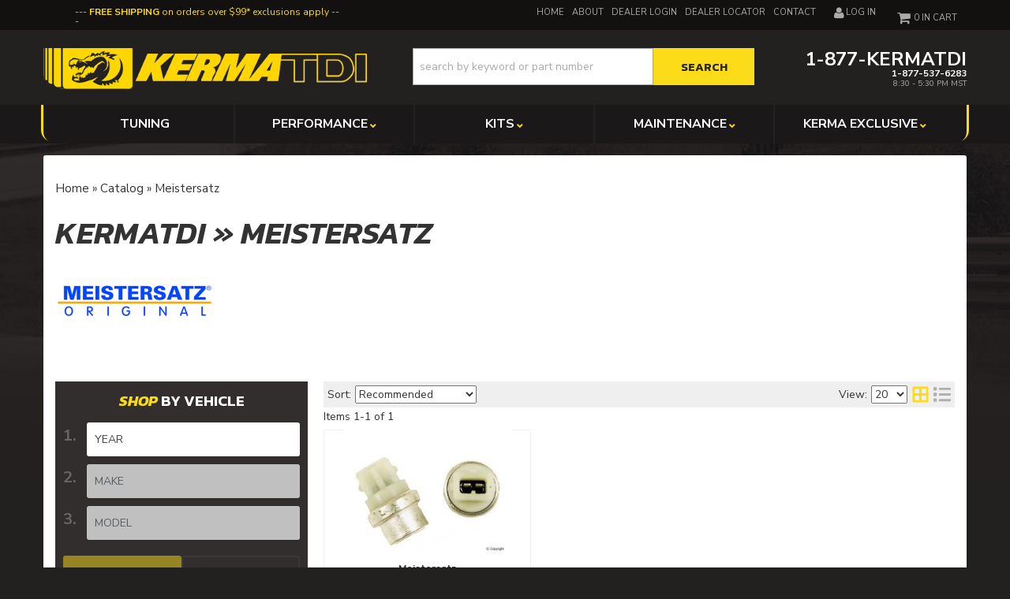

--- FILE ---
content_type: text/css;charset=UTF-8
request_url: https://kermatdi.com/files/css/style.css
body_size: 18119
content:
@charset "utf-8";body{line-height:1.7;font-weight:400}h1{font-size:30px;margin-bottom:30px!important;font-weight:600;font-style:italic}h2{font-size:24px}h3{font-size:20px}h4{font-size:18px}h5{font-size:16px}h6{font-size:14px}h1,h2{text-transform:uppercase}input{line-height:1.4}input.wsmjs-required,input[type="text"],input[type="textarea"],input[type="password"]{border:1px solid #999;margin:0 !Important}.wsm_cart_rd_wrapper input[type=tel]{border:1px solid #CCC;margin:0 !Important;font-size:12px}.wsm-prod-qty-field{width:30px;padding:5px 15px}.wsm_inquiry_form form{width:100%;background:WhiteSmoke;border:0;border:5px solid #EEE}.wsm_inquiry_form form .wsm_inquiry_row_0,.wsm_inquiry_form form .wsm_inquiry_row_1{background:none}.wsm_inquiry_form form label{float:none;clear:both;width:100%}.wsm_inquiry_form_field{width:100%;float:none}.wsm_inquiry_form_field.wsm_inquiry_form_input input,.wsm_inquiry_form_field.wsm_inquiry_form_input textarea{padding:8px;border-radius:5px;border:1px solid #AAA}input[type="checkbox"]+.wsm_inquiry_form_cbox_label{width:auto;display:inline-block}.wsm_interface_helper_link{width:auto;margin:0;text-align:right}img{max-width:100%}.content_wrap img{margin-bottom:15px}img.flt_rt,img.flt_lft{display:block;margin:0 auto 15px}::selection{background:#fcdb19;color:#222}::-moz-selection{background:#fcdb19;color:#222}@media only screen and (min-width:768px){img.flt_rt{float:right;margin:0 0 15px 15px}img.flt_left{float:left;margin:0 15px 15px 0}h1{font-size:40px;margin-bottom:30px!important}h2{font-size:28px}h3{font-size:20px}h4{font-size:18px}h5{font-size:16px}h6{font-size:14px}.wsm_inquiry_form form label{width:250px;display:inline-block;margin-right:15px;vertical-align:top}.wsm_inquiry_form form label+.wsm_inquiry_form_field{width:calc(100% - 270px);display:inline-block}}.header-wrap{position:relative;background:#1a1818;clear:both;margin-bottom:0}.pre-header{background:#1a1818;border-bottom:2px solid #2e2a2a;padding:5px 0}.top_msg{text-align:center}.top_msg a{color:#fcdb19}.top_msg::before,.top_msg::after{content:'---';color:#fcdb19}.main-header{background:#232020}.main-header>.container>.row{display:-webkit-box;display:-webkit-flex;display:-ms-flexbox;display:flex;-ms-flex-direction:row;-webkit-flex-direction:row;flex-direction:row;-ms-items:center;-webkit-align-items:center;align-items:center;-ms-justify-content:flex-start;-webkit-justify-content:flex-start;justify-content:flex-start;-ms-flex-wrap:wrap;-webkit-flex-wrap:wrap;flex-wrap:wrap;position:relative}header .main-logo{-webkit-box-ordinal-group:1;-moz-box-ordinal-group:1;-ms-flex-order:1;-webkit-order:1;order:1}header .cart_widget_wrapper{-webkit-box-ordinal-group:3;-moz-box-ordinal-group:3;-ms-flex-order:3;-webkit-order:3;order:3}header .menu-toggle{-webkit-box-ordinal-group:1;-moz-box-ordinal-group:1;-ms-flex-order:1;-webkit-order:1;order:1}header #searchWrap{-webkit-box-ordinal-group:5;-moz-box-ordinal-group:5;-ms-flex-order:5;-webkit-order:5;order:5}header .menu-toggle,header .phone-link,header .cart_icon_counter_wrapper{height:72px;display:block;width:15%;text-align:center;color:#fcdb19;font-size:24px;border:0;border-right:3px solid #2e2a2a;background:#232020;margin:0;padding:0;box-shadow:none!important;border-radius:0!important}.sub-phonenumbers{font-size:.5em}header .menu-toggle,header .main-logo{float:left;margin:0}header .cart_icon_counter_wrapper{float:right;width:100%;position:relative;border-right:0}header .main-logo{width:58.5%}header .cart_icon_counter_wrapper[aria-expanded='true'],.menu-toggle[aria-expanded='true']{background:#fcdb19;color:#222}header .menu-toggle{line-height:1;width:20%;position:relative}header .menu-toggle,header .cart_icon_counter_wrapper{padding-bottom:15px}header .menu-toggle::after,header .cart_icon_counter_wrapper::after{content:'Menu';text-transform:uppercase;font-family:'Nunito Sans',sans-serif;font-size:12px;position:absolute;bottom:10px;left:0;width:100%;text-align:center;display:block;line-height:1;font-weight:400}header .cart_icon_counter_wrapper::after{content:'Cart'}header .menu-toggle.btn.focus,header .menu-toggle.btn:focus,header .menu-toggle.btn:hover{color:#333}header .menu-toggle[aria-expanded="true"] i:first-of-type,#bs_cat_menu_acc>li>button[aria-expanded="true"] i:first-of-type{display:none!important}header .menu-toggle[aria-expanded="false"] i:last-of-type,#bs_cat_menu_acc>li>button[aria-expanded="false"] i:last-of-type{display:none!important}header .main-logo{text-align:center;display:block}header .main-logo img{max-height:72px;padding:10px}header .phone-link{line-height:72px;border-left:1px solid #CCC}.cart_widget_wrapper{width:20%;clear:both;z-index:19;border-right:0!important;border-left:3px solid #2e2a2a}#cart-content{width:100%;clear:both;position:absolute;left:0;width:100%;top:75px;z-index:3;box-shadow:0 35px 45px rgb(0 0 0 / .6);background:#FFF}.cart_icon_counter_wrapper{position:relative}.cart_icon_counter_wrapper i.fa-times,.cart_icon_counter_wrapper.collapsed i.fa-shopping-cart{display:inline-block!important}.cart_icon_counter_wrapper.collapsed i.fa-times,.cart_icon_counter_wrapper i.fa-shopping-cart{display:none !Important}.cart_counter{position:absolute;top:0;right:0;font-size:10px;padding:5px;font-weight:400;background:#fcdb19;line-height:.5;color:#222;font-family:'Nunito Sans',sans-serif}.cart_info_actions_wrapper{text-align:center;padding:15px 5px;background:#EEE}.cart_info_actions_wrapper br,#cart-content .view-all{display:none}.cart_actions{border-top:1px solid #CCC;margin-top:15px;padding-top:15px}.cart_items_wrapper .cart_item{clear:both;border-bottom:1px solid #CCC;padding:15px;overflow:hidden}.cart_items_wrapper .cart_item .prod_image_wrap{float:left;width:25%}.cart_items_wrapper .cart_item .prod_image_wrap img[src=""]{height:80px;text-indent:-999em;width:100%;display:block;background:url(/files/images/no-image-avail-large.jpg) center center;background-size:contain}.cart_items_wrapper .cart_item .prod_info{float:right;width:70%;line-height:1.4}.cart_items_wrapper .cart_item .prod_info .prod_title{font-size:13px;line-height:1.2;margin-bottom:5px}.cart_items_wrapper .prod_quantity{font-size:10px;opacity:.6}header .cart_items_wrapper{overflow-y:auto;max-height:300px}#searchWrap{clear:both;overflow:hidden;padding:5px;width:100%;padding:0;border-bottom:3px solid #2e2a2a;border-top:3px solid #2e2a2a}#searchWrap #widget_search_form{position:relative;margin-bottom:0}#searchWrap .widget_search_field,#widget_nltr_email{width:100%;padding:5px;border-radius:0;border:0 solid #EEE;padding:10px 95px 10px 15px;color:#333;font-size:12px;font-weight:400}#searchWrap .widget_search_button,#widget_nltr_button{position:absolute;top:0;right:-2px;width:90px;padding:5px 15px;font-size:15px;height:100%;line-height:1;color:#222;border:0;border-radius:0}@media only screen and (min-width:768px){header .main-logo{-webkit-box-ordinal-group:1;-moz-box-ordinal-group:1;-ms-flex-order:1;-webkit-order:1;order:1;width:26%;margin-right:3%}header .phone-link{-webkit-box-ordinal-group:3;-moz-box-ordinal-group:3;-ms-flex-order:3;-webkit-order:3;order:3;width:22%}header #searchWrap{-webkit-box-ordinal-group:2;-moz-box-ordinal-group:2;-ms-flex-order:2;-webkit-order:2;order:2;width:45%;margin-right:3%}header .cart_widget_wrapper{position:absolute}header .phone-link i{display:none}.pre-header .my-account{position:relative;padding-left:30px}.wsm_login i{font-size:16px;position:absolute;left:15px;top:3px}header .phone-link,header .cart_icon_counter_wrapper{border:none;text-align:left;float:none;height:auto}.pre-header{background:#131010;padding:5px 0;line-height:1;text-align:right;color:#AAA;border-bottom:3px solid #271e1e;text-transform:uppercase;font-weight:400}.widget_login_header_welcome{display:none}.pre_left{text-align:left;font-size:14px;margin-top:4px;text-transform:none}.top_msg{text-align:left}.pre_nav{display:inline-block;margin-bottom:0;padding:0;text-align:left}.pre_nav>li,.pre-header button{display:inline-block;margin:0 0 0 15px;line-height:1;padding:0;vertical-align:top}.pre_nav>li{margin-left:20px}.pre_nav a,.pre-header button{color:#CCC;font-style:normal;padding:0;background:none;line-height:1;font-size:12px;font-weight:400}.pre-login{padding-right:115px;font-size:11px}.prehead_links,.wsm_login{display:inline-block;margin-bottom:0}.pre-login a{padding:5px 0;display:inline-block;color:#AAA}#google_translate_element{display:inline-block;margin:0 0 0 5px!important;text-transform:capitalize}.main-header{padding:10px 0}header .main-logo{text-align:left}header .main-logo img{max-height:100%;padding:0}header .phone-link{line-height:1;text-decoration:none;font-weight:700;font-size:16px}header .phone-link span{display:block;color:#FFF}header .head_hours{font-size:10px;color:#AAA!important;font-weight:400;text-transform:uppercase;margin-top:2px}header .cart_widget_wrapper{position:absolute;top:-43px;right:0;width:100px;color:#3f4752;border-left:0}header .cart_icon_counter_wrapper{height:30px;margin:0;padding:0;width:100px;text-align:center;margin-right:0;font-size:18px;background:none;color:#3f4752}header .cart_icon_counter_wrapper::after{display:none}header .cart_icon_counter_wrapper .cart_icon{color:#AAA}header .cart_counter{position:static;border-radius:0;color:#AAA;background:none;padding:0;line-height:1;font-size:11px;position:relative;top:-3px;font-family:"Nunito Sans",sans-serif;text-transform:uppercase}header .cart_counter::after{content:' In Cart'}header #cart-content{position:absolute;z-index:8;background:#FFF;box-shadow:5px 10px 15px rgb(0 0 0 / .2);width:300px;right:0;top:100%;left:auto}#searchWrap{background:none;padding:0;margin-bottom:5px;border-bottom:0}#searchWrap .widget_search_field{border:0 solid #CCC;box-shadow:inset 0 0 15px rgb(0 0 0 / .2);font-size:14px}}@media only screen and (min-width:992px){.main-header{padding:20px 0}.pre-header{overflow:hidden}.pre_left{text-align:left;font-size:12px;padding-left:40px;color:#FFF}.pre_left>span{display:inline-block;padding:5px 0}header .main-logo{width:25%;margin-right:1%}header #searchWrap{width:41.5%;margin-right:6%;margin-left:4%;border-top:0}header .cart_widget_wrapper{top:-53px}header .phone-link{font-size:24px;text-align:right}#searchWrap .widget_search_field{border:0 solid #CCC;box-shadow:inset 0 0 15px rgb(0 0 0 / .2);font-size:16px;padding:10px 15px;border:1px solid #CCC;box-shadow:none}}@media only print,only screen and (min-width:1200px){header .main-logo{width:35%;margin-right:1%}header #searchWrap{width:37%;margin-right:1%;margin-left:4%;border-top:0}header .cart_widget_wrapper{top:-53px}header .phone-link{cursor:default;font-size:24px;text-align:right}header .cart_widget_wrapper{top:-53px}}header .navbar-default{min-height:0;margin-bottom:0;background:#FFF;border:0}#main-nav .nav-main{margin-top:0;margin-bottom:0}.navbar-default .navbar-collapse,.navbar-default .navbar-form{border:0}.header-wrap .navbar.navbar-default{border-radius:0 0 15px 15px;background:#1a1818;position:relative;z-index:2}#main-nav{background:#1a1818}.header-wrap .navbar.navbar-default::after{content:'';display:block;width:calc(100% + 6px);height:90%;background:#fcdb19;position:absolute;top:0;left:-3px;border-radius:0 0 15px 15px;z-index:-1}.wsm_login_wrap{overflow:hidden}.widget_login_header_welcome{display:none}.wsm_login_wrap>*{float:left;width:50%}.wsm_login_wrap a{padding:10px;display:block;background:#333;color:#FFF;width:100%;font-size:13px;text-align:center;font-weight:400}.wsm_login_wrap .wsm_login{border-right:3px solid #555}#main-nav .navbar-nav>li{border-bottom:2px solid #3f3939;font-weight:400}#main-nav .navbar-nav>li>a{background:#1a1818;color:#FFF;text-transform:uppercase;font-weight:900;position:relative}.navbar-default #main-nav .navbar-nav>.open>a,.navbar-default #main-nav .navbar-nav>.open>a:focus,.navbar-default #main-nav .navbar-nav>.open>a:hover{background:#fcdb19;color:#222}#main-nav .navbar-nav>li.dropdown>a span.caret{display:none;padding-right:30px}#main-nav .navbar-nav>li.dropdown>a::after{content:"\f078";font-family:'FontAwesome';width:30px;display:block;position:absolute;right:0;top:10px;text-align:center;opacity:1;pointer-events:none;color:#fcdb19;font-size:9px}#main-nav .navbar-nav>li.dropdown.open>a::after{content:"\f00d"}#main-nav .navbar-nav>li>ul.dropdown-menu{padding:0;background:#f4f4f4}.parent_title{display:none}.navbar-default .navbar-nav .open .dropdown-menu>li>a,.navbar-default .navbar-nav .open .dropdown-menu ul>li>a{border-bottom:2px solid #FFF;padding:10px 15px 10px 30px;display:block;font-weight:400;font-size:16px;color:#3a637d}.navbar-default .dropdown .dropdown-menu ul{list-style:none;padding:0}.nav-main>li>a>span br{display:none}@media only screen and (min-width:768px){.nav-wrap{margin-top:0;border-top:0 solid #302c2c}#main-nav .nav-main{width:100%}#main-nav .navbar-nav>li{width:20%;border-right:2px solid #222}#main-nav .navbar-nav>li:last-child{border-right:0}#main-nav .navbar-nav>li>a{white-space:normal;word-break:break-word;font-size:12px;line-height:1.2;font-weight:700;text-align:center;padding:15px 10px}#main-nav .navbar-nav>li.dropdown{position:static}#main-nav .navbar-nav>li.dropdown>a::after{display:none}#main-nav .navbar-nav>li.dropdown>a>span:last-child::after{display:inline-block;content:"\f078";font-family:'FontAwesome';font-size:8px;margin-left:3px;color:#fcdb19}#main-nav .navbar-nav>li.dropdown ul{width:100%;background:#EEE;border:0}#main-nav .navbar-nav>li.dropdown:not(.shop_brand)>ul,#main-nav .navbar-nav>li.dropdown.shop_brand>ul>li>ul{background:#EEE;border:0;width:100%;padding:15px;-webkit-column-count:2;-moz-column-count:2;column-count:2;-webkit-column-gap:30px;-moz-column-gap:30px;column-gap:30px}#main-nav .navbar-nav>li.dropdown>ul *{-webkit-column-break-inside:avoid;column-break-inside:avoid}#main-nav .navbar-nav>li.dropdown:not(.shop_brand)>ul>li,#main-nav .navbar-nav>li.dropdown.shop_brand>ul>li>ul>li{height:45px}#main-nav .navbar-nav>li.dropdown>ul>li>a{display:block;height:100%;padding:15px}#main-nav .navbar-nav>li.dropdown>ul li a{display:block;transition:0.3s ease all;border-bottom:1px solid rgb(0 0 0 / .1)}#main-nav .navbar-nav>li.dropdown>ul li a:hover{text-decoration:underline;background:rgb(0 0 0 / .2)}}@media only screen and (min-width:992px){.nav-main>li>a>span br{display:block}#main-nav .navbar-nav>li>a{font-size:14px}}@media only screen and (min-width:1200px){.nav-wrap{background:#1a1818;position:relative;margin-bottom:0;margin-top:0}#main-nav,header .navbar-default{border:0!important;border-radius:0 0 15px 15px}.header-wrap .navbar.navbar-default{border-radius:0 0 15px 15px}.header-wrap .navbar.navbar-default::after{content:'';display:block;width:calc(100% + 6px);height:95%;background:#fcdb19;position:absolute;top:0;left:-3px;border-radius:0 0 15px 15px;z-index:-1}#main-nav .navbar-nav>li{border-bottom:0}#main-nav .navbar-nav>li.dropdown{position:relative;position:static}#main-nav .navbar-nav>li>a{padding:15px 15px;font-size:15px;min-height:0;border:0;font-size:16px}#main-nav .navbar-nav>li>a:hover{background:#fcdb19;text-shadow:none;color:#222;font-weight:700}#main-nav .navbar-nav>li>a:hover span::after{color:#222!important}#main-nav .navbar-nav>li.dropdown>a{font-size:16px}#main-nav .navbar-nav>li.dropdown>a::after{font-size:10px;color:#AAA;opacity:1;width:20px;margin-top:-5px;text-align:center;right:5px}#main-nav .navbar-nav>li>a:hover::after{color:#FFF}#main-nav .navbar-nav>li.dropdown:not(.shop_brand)>ul{-webkit-column-count:2;-moz-column-count:2;column-count:2;-webkit-column-gap:30px;-moz-column-gap:30px;column-gap:30px;width:300px;left:0;right:auto;width:calc(100% - 30px);left:15px;background:#FFF;min-height:250px;padding:75px 50% 30px 30px}#main-nav .navbar-nav>li.dropdown>ul>li{height:auto!important}#main-nav .navbar-nav>li.dropdown>ul>li.parent_title{display:block;position:absolute;top:30px;left:0;width:100%;padding:0 30px;font-family:'Kanit';pointer-events:none}#main-nav .navbar-nav>li.dropdown>ul>li.parent_title a{font-weight:400;text-transform:uppercase;font-size:24px;line-height:1;padding:0;color:#333}#main-nav .navbar-nav>li.dropdown>ul>li.parent_title a::before{content:'Shop';font-family:"Kanit",sans-serif;font-size:24px;position:static;font-weight:700;font-style:italic;background:gold;color:#222;line-height:1;padding:0 5px;border-radius:5px;margin-right:5px;margin-right:0}#main-nav .navbar-nav>li.dropdown>ul>li>a{padding:5px 5px 5px 15px;padding-right:7px;transition:0.3s ease all;display:inline-block;background:none;transition:unset!important;position:relative;border:0}#main-nav .navbar-nav>li.dropdown>ul>li>a::before{content:'\f054';color:#fcdb19;font-family:"FontAwesome";font-size:10px;display:inline-block;margin-right:5px;position:absolute;left:0;top:10px}.navbar-default .navbar-nav .open .dropdown-menu>li>a:hover{background:none!important}#main-nav .navbar-nav>li.dropdown.pcat_id_26>ul{background:#FFF url(/files/images/menu/bg_kerma.jpg) no-repeat bottom right;background-size:45%}#main-nav .navbar-nav>li.dropdown.pcat_id_82>ul{background:#FFF url(/files/images/menu/bg_kits.jpg) no-repeat bottom right;background-size:45%}#main-nav .navbar-nav>li.dropdown.pcat_id_83>ul{background:#FFF url(/files/images/menu/bg_performance.jpg) no-repeat bottom right;background-size:45%}#main-nav .navbar-nav>li.dropdown.pcat_id_3>ul{background:#FFF url(/files/images/menu/bg_maintenance.jpg) no-repeat bottom right;background-size:45%}}body{overflow-x:hidden;background:#232020}.content_wrap{padding:0 0 30px;overflow-x:hidden;clear:both}.row.master{position:relative;transition:0.3s ease all;padding-top:15px}#containerWrap{background:#FFF;margin-top:15px;border-radius:3px}#containerWrap.full_width{background:#FFF}.sb-active{position:fixed;height:100%;overflow-y:hidden}.sb-active .content_wrap{height:100%;z-index:60;top:0;left:0;width:100%}.sb-active .black_overlay{position:fixed;background:rgb(0 0 0 / .5);height:100%;width:100%;top:0;left:0;min-height:100%;z-index:20}#sidebar-main{left:-100%;transition:0.3s ease all;position:fixed;z-index:40;overflow-y:scroll;height:100%;background:#FFF}#sidebar-main .side-nav{margin-bottom:45px}.shop-ag{background:#1f1c1c;padding:15px}.shop-ag h3{color:#FFF;margin-top:0;box-shadow:none!important}.sb-active #sidebar-main{box-shadow:0 15px 25px rgb(0 0 0 / .9);left:0;top:0;padding-top:15px}.view-sb{margin:5px 0 -30px;border-radius:0 5px 5px 0!important;position:relative;z-index:9;transition:0.3s ease all}.view-sb::before{content:'View '}.sb-active .view-sb::before{content:'Close';display:block}.sb-active .view-sb{float:right;position:fixed;right:0;border-radius:5px 0 0 5px;box-shadow:0 0 15px rgb(0 0 0 / .5);z-index:60;width:80px;height:auto;white-space:normal;text-align:right;font-size:12px;padding:5px}#sidebar-main h3{font-size:18px;padding-bottom:10px;position:relative;margin-bottom:15px}#sidebar-main .have-a-question h3 span{font-weight:400}#sidebar-main .widget_brands_jump_menu>select{width:100%}#sidebar-main .side-nav ul{list-style:none;padding:0;margin:0}#sidebar-main .side-nav ul li{line-height:1.2;margin-bottom:10px;border-bottom:0 solid #CCC}#sidebar-main .side-nav ul li a{transition:0.3s ease all;font-size:14px;padding:0}#sidebar-main .side-nav ul li a:hover{text-decoration:underline!important}#sidebar-main .list-group-item{background:none}.list-group.have-a-question a{padding:0;border:0;margin-bottom:15px;overflow:hidden;line-height:1.4}.list-group.have-a-question a strong{font-weight:700;text-transform:uppercase;font-size:14px}.list-group.have-a-question i{float:left;width:20%}.list-group.have-a-question>a>*:not(i){width:72%;margin-left:3%;float:left}#sidebar-main .wsm_widget_attribute_selector select{width:100%;margin-bottom:10px;font-size:16px}.list-group.have-a-question a>span{font-size:12px}#sidebar-main .wsm_widget_attribute_selector_clear{float:right;color:#AAA;background:none;box-shadow:inset 0 0 0 2px rgb(255 255 255 / .2);font-weight:400}@media only print,only screen and (min-width:768px){.content_wrap{overflow-x:auto;padding-bottom:30px}.home .content_wrap{padding-bottom:0}#containerWrap{padding:15px 15px;padding-top:0}.body_product #containerWrap{background:#FFF}#content_main>div{background:#FFF;padding:0 15px 15px 15px}.body_cat #content_main>div{background:none}#sidebar-main,.sb-active #sidebar-main{left:0;position:static;overflow:visible;border:0}.sb-active #sidebar-main{box-shadow:0 15px 25px rgb(0 0 0 / .9);left:0;top:0}}@media only screen and (min-width:1200px){body{background:#232020 url(/files/images/bg_ymm.jpg) center 150px;;background-size:100%;background-repeat:no-repeat}#containerWrap{position:relative}}.footer-wrap{background:#0c0b0b;color:#CCC;position:relative;padding:30px 0 0;font-weight:400;text-align:center}.footer-wrap h2{color:#FFF;text-transform:uppercase;font-size:20px;margin-bottom:30px}.footer-wrap ul{margin:0;padding:0}.footer-wrap li{list-style:none;margin:0 0 5px;padding:0}.footer-wrap a{color:#CCC;font-weight:400}.footer-wrap hr{opacity:.2;border-width:3px}.footer-wrap h2>hr{width:150px;margin:15px auto}.pre-footer{background:#000;padding:15px 0}.nl_wrap h2{color:#FFF;text-transform:uppercase;margin:0 0 15px}#widget_newsletter_form{position:relative;margin-bottom:45px;margin-top:5px}#widget_newsletter_form>p{display:none}#widget_nltr_email{width:98%}.footer-wrap .social-wrap{display:inline-block;margin-bottom:15px}.footer-wrap .social-wrap li a{color:#FFF;font-size:32px;background:none;padding:0}.footer-wrap .social-wrap li{display:inline-block;margin:5px}footer .credit_cards{padding:0;margin:0;display:inline-block;vertical-align:bottom}footer .credit_cards li{background:url(/files/images/sprite-ccards.png) no-repeat;display:inline-block;height:45px;margin:0 5px 15px;text-indent:-1000em;width:72px}footer .credit_cards li.cc_visa{background-position:0 -64px}footer .credit_cards li.cc_mastercard{background-position:-73px -64px}footer .credit_cards li.cc_amex{background-position:-146px -64px}footer .credit_cards li.cc_discover{background-position:-217px -64px}footer .credit_cards li.cc_paypal{background-position:-290px -64px}.footer-columns>div{margin-bottom:15px}.footer-columns li{line-height:1.2;margin-bottom:5px}.footer-columns li a{display:block;background:rgb(255 255 255 / .1);padding:10px 10px}.footer-columns .store-info li a{padding:0;background:none;display:inline-block}#wsm_copyright{font-size:10px;opacity:.5;text-align:center;text-transform:uppercase;background:rgb(255 255 255 / .1);padding:15px;opacity:.3;margin-top:15px}#wsm_copyright br{display:none}.footer-wrap strong,.footer-wrap strong *{font-weight:400}.footer-logo{text-align:center;margin-top:30px}@media only screen and (min-width:768px){.footer_logo{margin-bottom:15px}}@media only screen and (min-width:992px){.footer-wrap{text-align:left}.footer-columns li a{display:block;background:none;padding:0}.footer-wrap h2{font-size:18px;font-weight:400!important}.nl_wrap h2{display:inline-block;margin-right:15px}.nl_wrap h2{margin-bottom:0;font-size:20px;display:inline-block;width:auto;text-align:left;margin-right:4%;ma}#widget_newsletter_form{display:inline-block;width:400px}.footer-columns li{margin-bottom:15px}.footer-wrap h2>hr{width:70px;margin:15px 0;border-width:2px}}@media only screen and (min-width:1200px){.footer-wrap{padding:60px 0 0;background:#0c0b0b url(/files/images/bg_footer.jpg) no-repeat top center;background-size:cover;position:relative;overflow:hidden}.footer-wrap::before{content:'';display:block;height:100px;width:300px;position:absolute;top:-100px;left:50%;margin-left:-150px;box-shadow:0 0 300px 100px #fcdb19;border-radius:50%;opacity:.6}.footer-logo{margin-top:0}.social-wrap{text-align:left}.footer-wrap h2{margin-top:0}.footer-columns li{margin-bottom:10px}.footer-columns li a{display:inline-block;background:none;padding-left:0}}.homepage{color:#FFF}.homepage h2{text-align:center;margin-bottom:15px;text-transform:uppercase}.ylw_bg{background:#fcdb19;padding:0 5px;color:#222;font-weight:700;font-style:italic;display:inline-block;position:relative;border-radius:2px;line-height:1}.ylw_bg::before,.ylw_bg::after{content:'';width:5px;height:90%;background:#fcdb19;display:block;position:absolute;left:-7px;top:0;border-radius:1px}.ylw_bg::after{left:-11px;width:2px;height:70%}.owl-item{-webkit-backface-visibility:hidden;-webkit-transform:translateZ(0) scale(1,1)}.hero-wrap img{color:transparent!important}.hero-wrap{margin-bottom:15px;position:relative}.hero-wrap .owl-carousel{height:100%}.hero-wrap .owl-dots{opacity:0;width:100%;transition-delay:2s;top:-30px;position:relative;z-index:3;position:absolute;top:auto;bottom:5px}.hero-wrap .owl-carousel.owl-loaded .owl-dots{opacity:1}.hero-wrap .owl-dot.active span{background:#fcdb19}.hero-wrap img{margin-bottom:0}#featured_slideshow .owl-nav{color:#fff;line-height:1}#featured_slideshow .owl-nav>div{position:absolute;top:45%;opacity:.5;transition:0.3s ease all}#featured_slideshow .owl-nav>div:hover{opacity:1}#featured_slideshow .owl-nav>div.owl-prev{left:15px}#featured_slideshow .owl-nav>div.owl-next{right:15px}#featured_slideshow .owl-nav i{font-size:36px}#featured_slideshow .owl-nav>div{display:inline-block;margin:0 5px}.outer{position:relative;overflow:hidden}.outer:before{display:block;content:"";width:100%;padding-top:25%}.outer>.inner{position:absolute;top:0;right:0;bottom:0;left:0;background:#fcdb19;height:100%}.ymm-wrap{margin-bottom:15px}.ymm-wrap>.container{position:relative}.ymm-wrap .ymm-wrap-inner{background:#1f1c1c;padding:15px;position:relative}.ymm-wrap .ymm-wrap-inner h2{margin:0 0 15px;color:#FFF}.ymm-wrap .ymm-wrap-inner hr{display:none}.wsm_widget_attribute_selector{margin-bottom:0}.wsmjs-attribute-search-group .wsm_widget_attribute_selector_label select{width:100%;-moz-appearance:none;-webkit-appearance:none;appearance:none;border-radius:0;border:0;margin-bottom:10px;line-height:1.4;background:#f4f4f4;font-size:16px;color:#000;padding:5px 10px;padding-right:20px!important}.wsmjs-attribute-search-group .wsm_widget_attribute_selector_label select[disabled]{opacity:.7;border-width:1px;border-color:#CCC}.wsmjs-attribute-search-group .wsm_widget_attribute_selector_label select::-ms-expand{display:none}.wsmjs-attribute-search-group .wsm_widget_attribute_selector_label{position:relative}.wsmjs-attribute-search-group .wsm_widget_attribute_selector_label::after{content:"\f0d7";position:absolute;right:10px;top:5px;font-family:'FontAwesome';pointer-events:none;color:#333}.wsmjs-attribute-search-buttons{text-align:center;margin:15px 0 0}.wsmjs-attribute-search-buttons button{margin:0 5px}.wsmjs-attribute-search-shop.wsm_widget_attribute_selector_shop{background:#fcdb19;color:#222;font-weight:600}.wsmjs-attribute-search-group .wsm_widget_attribute_selector_label{margin-bottom:5px;position:relative;padding-left:35px;width:100%}.wsmjs-attribute-search-group .wsm_widget_attribute_selector_label[id*='year']::before,.wsmjs-attribute-search-group .wsm_widget_attribute_selector_label[id*='make']::before,.wsmjs-attribute-search-group .wsm_widget_attribute_selector_label[id*='model']::before{content:'1.';display:block;position:absolute;left:0;top:0;width:30px;font-size:20px;font-weight:700;color:#666}.wsmjs-attribute-search-group .wsm_widget_attribute_selector_label[id*='make']::before{content:'2. '}.wsmjs-attribute-search-group .wsm_widget_attribute_selector_label[id*='model']::before{content:'3. '}.wsmjs-attribute-search-group .wsm_widget_attribute_selector_label[id*="text"]{padding:5px 10px 5px 35px;color:#FFF}.wsmjs-attribute-search-group .wsm_widget_attribute_selector_label[id*="text"]::before{content:'\f058'!important;font-family:"FontAwesome";opacity:1!important;color:#fcdb19!important;font-size:24px!important;margin-top:-3px}.wsmjs-attribute-search-group .wsm_widget_attribute_selector_label[id*="text"] .wsm_widget_attribute_selector_tag{margin-right:5px;font-weight:400;text-transform:uppercase;font-size:12px}.wsmjs-attribute-search-group .wsm_widget_attribute_selector_label[id*="text"]::after{display:none}.ymm-container{background:#322e2e;padding:15px;border:5px solid #423e3e;margin-bottom:15px}.ymm-container h2{margin:10px 0;text-align:center!important}.ymm-container hr{border-top:3px solid #423e3e;width:70%;margin:10px auto}.ymm-container p{font-size:12px;color:#999;text-align:center}#side_ymm hr{display:none}#fnd_album_static img{display:block;margin:0 auto 15px}#fnd_album_static .img_wrap{display:block;background:#FFF}#fnd_album_feat_vehicles .columns{margin-bottom:15px}#fnd_album_feat_vehicles .img_wrap{display:block;text-align:center}#fnd_album_feat_vehicles .img_wrap img{max-height:60px}.cons-conf{margin:14px 0;margin:0}.cons-conf hr{border-top:2px solid #423e3e}.cons-conf a{color:#fcdb19;text-transform:uppercase}.cons-conf i{color:#fcdb19;vertical-align:top}.cons-conf span{display:inline-block}.cons-conf span span{margin-bottom:10px;font-size:12px;color:#CCC}.cons-conf i{width:50px}.cons-conf i+span{width:calc(100% - 60px);line-height:1.2}.feat-vehicles-wrap{overflow:hidden}#fnd_album_feat_vehicles .columns:nth-child(odd){clear:left}.feat-cats-wrap{padding:30px 0;position:relative}#fnd_album_feat_cats .columns{margin-bottom:30px;line-height:1.2}#fnd_album_feat_cats .columns>a,#fnd_album_feat_cats .columns>a span{display:block}#fnd_album_feat_cats .columns:nth-child(odd){clear:left}#fnd_album_feat_cats .widget_innerfade_name,#fnd_album_feat_cats .widget_innerfade_name a,#fnd_album_feat_vehicles .widget_innerfade_name,#fnd_album_feat_vehicles .widget_innerfade_name a{text-transform:uppercase;font-size:12px;text-align:left;display:block;font-weight:900;color:#fcdb19}#fnd_album_feat_cats .img_wrap{margin-bottom:15px;outline:3px solid #FFF;display:block}#fnd_album_feat_cats .img_wrap img{margin-bottom:0;position:relative;z-index:1;display:block}#fnd_album_feat_cats .columns>a{width:100%;transition:0.3s ease all;position:relative;display:block}.feat-brands-wrap{margin-bottom:30px;text-align:center;position:relative}#featured_slideshow_feat_brands{padding:0 45px;position:relative}#featured_slideshow_feat_brands .owl-nav i{font-size:32px;color:#CCC}#featured_slideshow_feat_brands .owl-nav i:hover{color:#fcdb19}#featured_slideshow_feat_brands .owl-prev,#featured_slideshow_feat_brands .owl-next{position:absolute;bottom:50%;margin-bottom:-16px}#featured_slideshow_feat_brands .owl-prev{left:0}#featured_slideshow_feat_brands .owl-next{right:0}#featured_slideshow_feat_brands .owl-stage-outer{padding:0 0}#featured_slideshow_feat_brands .wsm-slide{background:#FFF;padding:5px;height:70px}#featured_slideshow_feat_brands .wsm-slide img{margin:0 auto;width:auto;top:50%;-webkit-transform:translateY(-50%);-ms-transform:translateY(-50%);transform:translateY(-50%);display:block;position:relative;max-height:100%}#featured_slideshow_feat_brands .wsm-slide>a{display:block;height:100%;text-align:center;background:#FFF}.feat-brands-inner{background:#322e2e;padding:5px 0}.feat-prods-wrap{margin-bottom:30px}.feat-prods-wrap #owl_featured_prods_feat_prods{padding:5px 40px}.feat-prods-wrap .owl-item{padding:0}.feat-prods-wrap .owl-carousel .owl-item .widget_featured_image{margin-bottom:5px;height:150px}.feat-prods-wrap .owl-carousel .owl-item .widget_featured_image a{display:block;height:100%}.feat-prods-wrap .owl-carousel .owl-item img{width:auto;margin:0 auto;max-height:100%}.feat-prods-wrap .widget_featured_title{line-height:1.4;overflow:hidden;margin-bottom:5px;height:45px}.feat-prods-wrap .widget_featured_title a{padding:5px;display:block;width:100%}.feat-prods-wrap .widget_featured_summary{padding:0 15px;font-size:12px;margin-bottom:10px;border-bottom:3px solid #eee}.wsm_product_new.widget_featured_new_icon{display:none}.feat-prods-wrap .widget_pricebox{margin-bottom:0;line-height:1.4;padding-left:5px;vertical-align:top;color:#333}.feat-prods-wrap .widget_sale{margin-bottom:0;line-height:1.4;display:inline-block;font-weight:700;vertical-align:top}.feat-prods-wrap .product_form{display:inline-block;padding-right:5px;text-align:right;vertical-align:bottom;margin-top:19px}.feat-prods-wrap .product_form button{float:right;font-size:14px}.feat-prods-wrap .fprod_prod_info{overflow:hidden}.feat-prods-wrap .widget_pricebox .wsm_product_oldprice{opacity:.7;font-style:italic}.feat-prods-wrap .widget_sale{font-weight:700;font-size:18px}.feat-prods-wrap .widget_sale em{color:Firebrick}.feat-prods-wrap .widget_pricebox em,.feat-prods-wrap .wsm_product_oldprice_value::before{font-style:normal;font-size:12px;text-transform:capitalize;display:inline-block;color:#666;font-weight:700;padding:0}.feat-prods-wrap .wsm_product_oldprice em{font-style:italic;font-weight:400}.feat-prods-wrap .wsm_product_saleprice.sale_price em{background:#c00;color:#FFF;line-height:1;padding:2px 5px;font-weight:400;text-transform:uppercase}.feat-prods-wrap .widget_featured_prod{margin:0;background:#FFF;padding:10px}.feat-prods-wrap .widget_featured_btn.widget_featured_more_btn{background:#c00;color:#fff;font-size:12px;padding:2px 5px}#owl_featured_prods_feat_prods .owl-prev,#owl_featured_prods_feat_prods .owl-next{position:absolute;bottom:50%;margin-bottom:-16px;font-size:30px;background:none;padding:5px;color:#999}.feat-prods-wrap .owl-prev{left:0;position:absolute}.feat-prods-wrap .owl-next{right:0;position:absolute}#owl_featured_prods_feat_prods .owl-prev:hover,#owl_featured_prods_feat_prods .owl-next:hover{color:#fcdb19}.about-wrap .fb-section{margin-bottom:30px}@media only screen and (min-width:768px){.homepage h2{font-size:36px}.hero-wrap{margin-bottom:15px}.ymm-wrap{margin-bottom:15px}.homepage .ymm-wrap h2{font-size:24px}.ymm-container{padding:15px 15px 30px}.wsmjs-attribute-search-group{text-align:center}.wsmjs-attribute-search-group .wsm_widget_attribute_selector_label select{padding:5px;margin-bottom:0}.wsmjs-attribute-search-buttons{text-align:center;margin:15px 0 0 0}.wsmjs-attribute-search-buttons button{margin:0 5px}.wsmjs-attribute-search-group .wsm_widget_attribute_selector_label{margin-bottom:10px;position:relative;margin-top:0;text-align:left;font-size:15px}.wsmjs-attribute-search-group .wsm_widget_attribute_selector_label[id*="text"]{margin-top:15px}.wsmjs-attribute-search-group .wsm_widget_attribute_selector_label[id*="text"]{margin-top:0;margin-bottom:15px!important}.wsmjs-attribute-search-group .wsm_widget_attribute_selector_label select{margin-bottom:0}#fnd_album_static img{display:block}#fnd_album_feat_vehicles .columns:nth-child(odd){clear:none}#fnd_album_feat_vehicles .columns:nth-child(4n+1){clear:left}#fnd_album_feat_vehicles span.img_wrap{display:block;height:150px;text-align:center;position:relative;transition:0.3s ease all;top:0}#fnd_album_feat_vehicles img{max-height:100%}#fnd_album_feat_vehicles a[title="Mercedes"] img{margin-top:-25px}#fnd_album_feat_vehicles .img_wrap img{max-height:100%}#fnd_album_feat_cats .img_wrap{margin-bottom:15px}#fnd_album_feat_cats .columns:nth-child(odd){clear:none}#fnd_album_feat_cats .columns:nth-child(3n+1){clear:left}#fnd_album_feat_cats .widget_innerfade_name{font-size:18px}.feat-brands-wrap{margin-bottom:60px}.feat-brands-wrap .view-all-brands{margin-top:-50px}.fb-section{text-align:center}}@media only screen and (min-width:992px){.feat-brands-wrap{margin-bottom:60px}#fnd_album_feat_cats .widget_innerfade_name,#fnd_album_feat_cats .widget_innerfade_name a,#fnd_album_feat_vehicles .widget_innerfade_name,#fnd_album_feat_vehicles .widget_innerfade_name a{font-size:16px}}@media only screen and (min-width:1200px){.home .content_wrap{position:relative;margin-top:-10px}.homepage h2{font-size:48px;text-align:left;margin-bottom:30px}.hero-wrap{margin-bottom:0}.ymm-wrap{background:#222 url(/files/images/bg_ymm.jpg);background-size:cover;padding:30px 0 0}.ymm-container{padding:30px 15px 30px}.ymm-wrap .wsmjs-attribute-search-group .wsm_widget_attribute_selector_label{margin-bottom:15px}.ymm-container p{margin-bottom:30px}#fnd_album_static .img_wrap{display:block}#fnd_album_static .img_wrap:hover{outline:5px solid #fcdb19}#fnd_album_feat_vehicles .img_wrap{position:relative}#fnd_album_feat_vehicles .img_wrap::before{content:'';display:block;width:50%;height:50%;position:absolute;top:25%;left:25%;border-radius:50%;box-shadow:0;transition:0.3s ease all;z-index:-1}#fnd_album_feat_vehicles .img_wrap:hover::before{box-shadow:0 0 130px #fcdb19}#fnd_album_feat_cats .widget_innerfade_name{font-size:16px}#fnd_album_feat_cats .img_wrap:hover{outline:5px solid #fcdb19}#fnd_album_feat_cats .img_wrap img{margin-bottom:0;display:block}#featured_slideshow_feat_brands .wsm-slide{height:100px;box-shadow:inset 0 0 5px #FFF}#featured_slideshow_feat_brands .wsm-slide:hover{box-shadow:inset 0 0 0 5px #fcdb19}#featured_slideshow_feat_brands .wsm-slide>a{padding:10px}.about-wrap{font-size:16px;padding-bottom:30px}.about-wrap h2{text-align:left}}.wsm-prod-gallery-view .wsm-cat-info-wrap .wsm-cat-description,.wsm-cat-gallery-view .wsm-cat-info-wrap .wsm-cat-description,.wsm-prod-gallery-view .wsm-prod-quantity,.wsm-cat-price-save-percent,.wsm-cat-price-save-amount,.wsm-prod-gallery-view .wsm-cat-condition .wsm-cat-label,.wsm-prod-gallery-view .wsm-cat-rating,.wsm-prod-gallery-view .wsm-cat-ship-remarks,.wsm-prod-gallery-view .wsm-cat-avail-remarks,.wsm-prod-gallery-view .wsm-cat-tag,.wsm-cat-cat-title-fitems.wsm-cat-cat-title-label,.wsm-store-header-store-title,#wsm-cat-brands-catid-,#wsm-prod-list-view.wsm-cat-list-view .wsm-cat-list-item>div.wsm-cat-info-wrap .clearfix::after,#wsm-cat-list-view.wsm-cat-list-view .wsm-cat-list-item>div.wsm-cat-info-wrap .clearfix::after,.wsm-prod-gallery-view .wsm-cat-item-id.wsm-cat-summary,.wsm-cat-prod-innerwrapper .wsm-cat-list-item br+.wsm-details-button,.wsm-prod-gallery-view .wsm-cat-condition,.wsm-prod-gallery-view .wsm-cat-stock-id.wsm-cat-dealer-id .wsm-cat-label,#wsm-cat-list-view .wsm-cat-list-item .wsm-cat-actions-wrap,#wsm-prod-list-view .wsm-cat-price-price .wsm-cat-label,#wsm-prod-list-view .wsm_product_tiered_qty,#wsm-cat-list-view.wsm-cat-gallery-view .wsm-cat-description,.wsm-prod-gallery-view .wsm-cat-price-call,.body_cat .wsm-cat-condition,.wsm-store-header.wsm-cat-header{display:none}.body_cat .affirm-promo-message-wrap{font-size:10px;padding:5px;border-top:1px dotted #CCC;border-bottom:1px dotted #CCC;margin:0 10px 5px;line-height:1.2}.body_cat .affirm-promo-message-wrap p{margin:0}.wsm-qview-hover{background:none}#wsm-prod-list-view,#wsm-cat-list-view{background:#FFF}.wsm_cat_trail{font-size:12px;border-bottom:1px solid rgb(255 255 255 / .3);margin-bottom:15px;margin-top:15px;color:#333;font-size:15px}.wsm_cat_trail a{color:#333;font-size:15px}.wsm-cat-image-descrip-wrapper{margin-bottom:15px}h3.wsm-attr-view-unv.wsm-attr-view-unv-top{margin:0}h3.wsm-attr-view-unv.wsm-attr-view-unv-top a{font-size:18px}.wsm_cat_description.wsm_cat_ext_descrption{color:#FFF}#wsm-prod-adminbar,#wsm-cat-adminbar{background:#EEE;border-bottom:1px solid #fff;padding:5px;font-size:12px}#filter-sort{background:#FFF}.wsm-cat-admin-bar-sort-wrapper{float:left}.wsm-cat-adminbar-view,#wsm-cat-adminbar-view{float:right;font-size:12px}.wsm-cat-admin-bar-view-pagination{margin-right:5px}.wsm-cat-pagination{background:#DDD;padding:5px;font-size:11px}.wsm-cat-pagination-nav{width:auto;padding:0;margin:0}.wsm-cat-pagination-nav span{font-family:'arial',sans-serif}.wsm-cat-pagination-nav span:hover{text-decoration:underline}.wsm-cat-pagination-nav .wsm-cat-pag-prev span:hover,.wsm-cat-pagination-nav .wsm-cat-pag-next span:hover{text-decoration:underline;cursor:pointer}.wsm-cat-pag-prev,.wsm-cat-pag-next,.wsm-cat-switch-view,.wsm-prod-switch-view{cursor:pointer}.wsm-cat-pagination-nav li a{color:#333}.wsm-prod-gallery-view,.wsm-cat-gallery-view{line-height:1.4;font-size:14px}.wsm-prod-gallery-view .wsm-cat-stock-id.wsm-cat-dealer-id,.wsm-cat-rating,#wsm-prod-list-view .wsm-cat-pricebox .wsm-cat-label,#wsm-prod-list-view .wsm-cat-price-price .wsm-cat-price-was-value::before,#wsm-prod-list-view .wsm-cat-stock-id.wsm-cat-dealer-id,#wsm-prod-list-view .wsm-cat-condition,#wsm-prod-list-view .wsm-prod-qty-title{font-size:11px}.wsm-cat-prod-innerwrapper .wsm-cat-title,.wsm-cat-prod-innerwrapper .wsm-cat-title,#wsm-cat-list-view.wsm-cat-gallery-view .wsm-cat-title{font-size:13px}.wsm-cat-list-view .wsm-cat-title{margin-bottom:5px}.wsm-cat-prod-innerwrapper .wsm-cat-title a,.wsm-cat-prod-innerwrapper .wsm-cat-title a,#wsm-cat-list-view .wsm-cat-title a{font-size:13px;font-weight:400;line-height:1}#wsm-prod-list-view .wsm-cat-stock-id.wsm-cat-dealer-id::before{content:'SKU: '}#wsm-prod-list-view .wsm-cat-pricebox .wsm-cat-label,#wsm-prod-list-view .wsm-cat-price-price .wsm-cat-price-was-value::before,#wsm-prod-list-view .wsm-price-range .wsm-cat-label{text-transform:uppercase;font-weight:400;font-size:10px}#wsm-prod-list-view .wsm-cat-price-price-value{font-weight:700}#wsm-prod-list-view .wsm-cat-price-sale .wsm-cat-label{color:#c00}#wsm-prod-list-view .wsm-cat-price-sale-value{color:#c00;font-weight:700}#wsm-prod-list-view .wsm-cat-price-sale-value::before{content:'SALE: ';font-size:12px}#wsm-prod-list-view .wsm-cat-price-price .wsm-cat-price-was-value{opacity:.7}#wsm-prod-list-view .wsm-cat-price-price .wsm-cat-price-was-value::before{content:'Was '}#wsm-prod-list-view .wsm-cat-new{position:absolute;top:0;right:0;padding:5px;background:gold;color:#000;line-height:1;font-size:12px}.wsm-cat-actions-wrap>.wsm-interface-color-alert{font-size:12px;margin-bottom:5px}#wsm-prod-list-view .wsm-cat-description,#wsm-cat-list-view .wsm-cat-description{font-size:13px;line-height:1.4;border-bottom:1px solid #CCC;padding-bottom:5px;margin-bottom:5px}.wsm-cat-image-descrip-wrapper .wsm-cat-cat-image{text-align:center;margin-bottom:15px}.wsm-cat-description p{font-size:14px;line-height:1.6}#wsm-cat-list-view{border-top:1px solid #CCC;display:flex!important;flex-wrap:wrap}.wsm-cat-list-item{flex:0 50%}#wsm-cat-list-view .wsm-cat-description{border-bottom:0}#wsm-cat-list-view.wsm-cat-gallery-view .wsm-cat-list-item{height:185px!important;border-bottom:1px solid #CCC;border-left:1px solid #CCC;padding:15px}#wsm-cat-list-view.wsm-cat-gallery-view .wsm-cat-title{height:55px;overflow:hidden;text-align:center;color:#333}.wsm-prod-gallery-view .wsm-cat-list-item:nth-child(even),.wsm-prod-gallery-view .wsm-cat-list-item:last-child,#wsm-cat-list-view.wsm-cat-gallery-view .wsm-cat-list-item:nth-child(even),#wsm-cat-list-view.wsm-cat-gallery-view .wsm-cat-list-item:last-child{border-right:1px solid #CCC}#wsm-cat-list-view.wsm-cat-list-view .wsm-cat-list-item .wsm-cat-images-wrap{float:left}.env-zone-catalog #wsm-cat-list-view.wsm-cat-list-view .wsm-cat-no-image{height:100px!important}#wsm-cat-list-view.wsm-cat-list-view .wsm-cat-list-item{padding-top:15px!important}#wsm-cat-list-view.wsm-cat-list-view .wsm-cat-images-wrap{margin-bottom:0;float:left;width:25%!important}#wsm-cat-list-view.wsm-cat-list-view .wsm-cat-images-wrap img{max-width:100%;margin-bottom:0;max-height:50px}#wsm-prod-list-view .wsm-cat-button.wsm-addtocart-button,#wsm-prod-list-view .wsm-cat-button.wsm-config-button{visibility:hidden}#wsm-prod-list-view .wsm-cat-button.wsm-addtocart-button.btn,#wsm-prod-list-view .wsm-cat-button.wsm-config-button.btn{visibility:visible}.wsm-cat-button.wsm-config-button.btn{display:none}.wsm-cat-button.wsm-config-button.btn+br{display:none}.wsm-cat-button.wsm-config-button.btn~button{display:block}.wsm-prod-gallery-view .wsm-cat-button.wsm-config-button.btn~button{margin:0 auto}#wsm-prod-list-view.wsm-cat-list-view .wsm-cat-image.wsm-cat-image-nobrand,#wsm-cat-list-view.wsm-cat-list-view .wsm-cat-image{height:auto!important}#wsm-cat-list-view.wsm-cat-list-view .wsm-cat-no-image,#wsm-prod-images-container .wsm-cat-no-image.wsm-prod-view-no-image{height:150px!important}.wsm-cat-images-wrap{width:auto!important;margin-bottom:15px}#wsm-cat-list-view.wsm-cat-list-view .wsm-cat-images-wrap{margin-bottom:0}.wsm-cat-list-item .wsm-cat-no-image,#wsm-prod-images-container .wsm-cat-no-image.wsm-prod-view-no-image,.wsm-cat-no-image.wsm_cart_no_image{width:100%!important;line-height:1!important;background:#fff url(/files/images/no-image-avail-large.jpg) no-repeat top center;background-size:contain;text-indent:-9999em;height:85px!important}.wsm-prod-gallery-view .wsm-cat-image,.wsm-prod-gallery-view .wsm-cat-no-image,.wsm-cat-gallery-view .wsm-cat-image,.wsm-cat-gallery-view .wsm-cat-no-image{height:85px!important}.wsm-cat-gallery-view .wsm-cat-image>a{display:block;height:100%}.wsm-cat-gallery-view .wsm-cat-image>a img{display:block!important;position:relative;top:50%;-webkit-transform:translateY(-50%);-ms-transform:translateY(-50%);transform:translateY(-50%)}.wsm-prod-gallery-view .wsm-cat-images-wrap img,.wsm-cat-gallery-view .wsm-cat-images-wrap img{max-width:100%;max-height:100%;display:block;margin:0 auto}.wsm-prod-gallery-view .wsm-cat-brand-image{position:absolute;top:5px;left:5px;width:50%;height:20px;text-align:left}.wsm-prod-gallery-view .wsm-cat-brand-image img{max-width:100%;max-height:100%;background:#fff;padding:2px;margin:0}.wsm-prod-gallery-view .wsm-cat-list-item{height:337px!important;position:relative;padding:15px;border-left:1px solid #CCC;border-bottom:1px solid #CCC;text-align:center}.wsm-prod-gallery-view .wsm-cat-list-item:nth-child(even),.wsm-prod-gallery-view .wsm-cat-list-item:last-child{border-right:1px solid #CCC}.wsm-prod-gallery-view .wsm-cat-title,.wsm-cat-gallery-view .wsm-cat-title{height:65px;overflow:hidden;font-size:12px}.wsm-prod-gallery-view .wsm-cat-actions-wrap{position:absolute;left:0;bottom:5px;width:100%;font-weight:400}.wsm-prod-gallery-view .wsm-cat-pricebox{margin-bottom:5px}#wsm-prod-list-view.wsm-cat-list-view .wsm-cat-list-item,#wsm-cat-list-view.wsm-cat-list-view .wsm-cat-list-item{width:100%!important;height:auto!important;padding:30px 0 15px;border-bottom:1px solid #CCC;position:relative}#wsm-prod-list-view.wsm-cat-list-view .wsm-cat-list-item>div{float:left;width:25%!important;clear:none!important}#wsm-prod-list-view.wsm-cat-list-view .wsm-cat-list-item>div .wsm-cat-image,#wsm-cat-list-view.wsm-cat-list-view .wsm-cat-list-item>div .wsm-cat-image{height:auto!important}#wsm-prod-list-view.wsm-cat-list-view .wsm-cat-list-item>div .wsm-cat-image img,#wsm-cat-list-view.wsm-cat-list-view .wsm-cat-list-item>div .wsm-cat-image img{max-height:175px}#wsm-prod-list-view.wsm-cat-list-view .wsm-cat-title,#wsm-cat-list-view.wsm-cat-list-view .wsm-cat-title{font-size:1r4x;line-height:1.3;font-weight:400}#wsm-prod-list-view.wsm-cat-list-view .wsm-cat-list-item>div.wsm-cat-info-wrap,#wsm-cat-list-view.wsm-cat-list-view .wsm-cat-list-item>div.wsm-cat-info-wrap{width:71%!important;margin:0 2% 5px;padding-bottom:5px;float:none;margin-left:27%}#wsm-prod-list-view.wsm-cat-list-view .wsm-cat-list-item>div.wsm-cat-info-wrap{border-bottom:1px solid #CCC}#wsm-prod-list-view.wsm-cat-list-view .wsm-cat-list-item>div.wsm-cat-actions-wrap{position:static;text-align:left;float:none;width:71%!important;clear:both;margin-left:27%;font-weight:400}#wsm-prod-list-view .wsm-prod-quantity{margin:10px 0}#wsm-prod-list-view .wsm-prod-quantity .wsm-prod-qty-field{border:1px solid #CCC;padding:5px;border-radius:3px}@media only screen and (min-width:768px){#wsm-cat-list-view.wsm-cat-gallery-view .wsm-cat-list-item{height:220px!important}.wsm-prod-gallery-view .wsm-cat-list-item:nth-child(even),#wsm-cat-list-view.wsm-cat-gallery-view .wsm-cat-list-item:nth-child(even){border-right:0 solid #CCC}.wsm-prod-gallery-view .wsm-cat-list-item:nth-child(3n),#wsm-cat-list-view.wsm-cat-gallery-view .wsm-cat-list-item:nth-child(3n){border-right:1px solid #CCC}.wsm-prod-gallery-view .wsm-cat-list-item:last-child,#wsm-cat-list-view.wsm-cat-gallery-view .wsm-cat-list-item:last-child{border-right:1px solid #CCC}.wsm-cat-prod-innerwrapper .wsm-cat-title a,.wsm-cat-prod-innerwrapper .wsm-cat-title a,#wsm-cat-list-view .wsm-cat-title a{font-size:15px}#wsm-cat-list-view.wsm-cat-list-view .wsm-cat-images-wrap img{max-width:100%;margin-bottom:0;max-height:100%}.wsm-prod-gallery-view .wsm-cat-list-item{height:355px!important}.wsm-prod-gallery-view .wsm-cat-image,.wsm-prod-gallery-view .wsm-cat-no-image,.wsm-cat-gallery-view .wsm-cat-image,.wsm-cat-gallery-view .wsm-cat-no-image,.wsm-cat-no-image.wsm_cart_no_image{height:100px!important;margin-bottom:15px}}@media only screen and (min-width:992px){.body_cat .affirm-promo-message-wrap{font-size:12px}.wsm-cat-list-item{flex:0 33%}.wsm-cat-image-descrip-wrapper .wsm-cat-cat-image{text-align:left;float:left}.wsm-cat-image-descrip-wrapper .wsm-cat-cat-image img{max-width:200px;margin-right:15px}.wsm-prod-gallery-view .wsm-cat-brand-image{top:5px;left:5px;width:35%;height:30px}}@media only screen and (min-width:1200px){.wsm-store-header.wsm-pcat-header::after{width:12%}#wsm-cat-list-view.wsm-cat-gallery-view .wsm-cat-list-item{height:240px!important}.wsm-prod-gallery-view .wsm-cat-list-item{height:415px!important}.wsm-prod-gallery-view .wsm-cat-image,.wsm-prod-gallery-view .wsm-cat-no-image,.wsm-cat-gallery-view .wsm-cat-image,.wsm-cat-gallery-view .wsm-cat-no-image,.wsm-cat-no-image.wsm_cart_no_image{height:160px!important;margin-bottom:15px}.wsm-prod-gallery-view .wsm-cat-title,.wsm-cat-gallery-view .wsm-cat-title{font-size:15px;height:65px}.wsm-prod-gallery-view .wsm-cat-pricebox{font-size:18px;font-weight:400}.wsm-cat-price-was-value{font-size:14px}#wsm-prod-list-view .wsm-cat-price-sale-value{font-size:18px}#wsm-prod-list-view.wsm-cat-list-view .wsm-cat-list-item>div.wsm-cat-actions-wrap{float:right;margin-left:0;width:25%!important;text-align:right}#wsm-prod-list-view.wsm-cat-list-view .wsm-cat-list-item>div.wsm-cat-info-wrap,#wsm-cat-list-view.wsm-cat-list-view .wsm-cat-list-item>div.wsm-cat-info-wrap{width:46%!important;margin:0 2%;float:left;border-bottom:0}}.wsm_horz_menu.wsm-catalog-product-nav,.wsm-catalog-hr,#wsm-prod-info .wsm-cat-price-save-percent,#wsm-prod-info .wsm-cat-price-save-amount,.wsm-prod-head-images.wsm-prod-head-add-images,.wsm-prod-head-images.wsm-prod-head-zoom-images,.wsm_product_info_brand,.wsm_product_info_condition,#wsm-product-wrapper .wsm-cat-original-price-group{display:none!important}#wsm-product-wrapper{border-top:1px solid #EEE;padding-top:5px;margin-top:5px;opacity:0;transition:0.5s ease all}#wsm-product-wrapper.loaded{opacity:1}.body_product .row.master>div>a{font-size:12px;color:#666;line-height:1}#wsm-prod-images-container .wsm-prod-image-brand-image{text-align:center}#wsm-prod-images-container .wsm-prod-image-brand-image img{max-height:30px}.wsm-cat-brand-list .wsm-cat-brand-title{display:none}.wsm-cat-brand-list li{position:relative;min-height:100px}.wsm-cat-brand-list li img{margin:0;position:absolute;top:50%;left:50%;transform:translate(-50%,-50%);max-width:120px;max-height:83px}ul.wsm-cat-brand-list.wsm-brand-list-cols-3 li{border:1px solid #eee;width:31%;margin:1%!important}#wsm-prod-images-container{position:relative;margin-top:15px}#wsm-prod-rotate-image{height:200px!important;position:relative;margin-bottom:15px;text-align:center}#wsm-prod-rotate,.productRotateImage{height:100%}.productRotateImage>a{display:block;position:relative;top:50%;-webkit-transform:translateY(-50%);-ms-transform:translateY(-50%);transform:translateY(-50%);height:100%}#wsm-prod-rotate-image img{max-height:100%;max-width:100%;margin:0 auto}#wsm-prod-images-container .wsm-cat-no-image.wsm-prod-view-no-image{height:200px!important}.wsm-prod-addtnl-images{overflow-y:hidden;overflow-x:scroll;display:block;width:100%;position:relative}.wsm-prod-image-bar{list-style:none;margin:0;padding:0;text-align:left;position:relative}.wsm_product_thumb{list-style:none;display:inline-block;width:23%;margin-right:1%;border:0 solid #CCC;margin-bottom:5px;vertical-align:top;position:static;text-align:center;padding:10px}.wsm_product_thumb>a:first-child{height:70px;position:relative;display:block}.wsm_product_thumb>a.colorbox{display:none}.wsm_product_thumb img{max-width:100%!important;max-height:100%!important;position:relative;top:50%;-webkit-transform:translateY(-50%);-ms-transform:translateY(-50%);transform:translateY(-50%);margin-bottom:0}#wsm-prod-info-container{margin-left:auto!important}#wsm-prod-info{text-align:center;padding:0;background:#f4f4f4;padding:15px;border-bottom:3px solid #FFF;margin-bottom:15px}.body_product .have-a-question h3{display:none}.body_product .have-a-question>a{display:inline-block;width:30%;text-align:center;border-right:2px dotted #ccc!important;margin-top:15px}.body_product .have-a-question>a:last-child{border-right:0px!important}.body_product .have-a-question>a strong{float:none!important;width:100%!important;margin:0px!important;font-size:12px;font-weight:400}.body_product .have-a-question>a i{display:block;float:none!important;font-size:40px!important;color:#0071a9}h1.wsm-prod-title{font-size:20px;margin:0 0 15px!important;background:#FFF;text-transform:none!important;font-style:normal;margin-top:15px!important}#wsm-prod-info-container .wsm-cat-avail-2.wsm-avail-inventory{margin-bottom:15px;overflow:hidden}#wsm-product-wrapper #wsm-prod-info .wsm-prod-summary{margin:15px auto;margin:0;font-size:13px}#wsm_customer_login_form{border:1px solid rgb(0 0 0 / .2);padding-top:15px;background:rgb(0 0 0 / .08);padding:15px}.wsm_news_share{line-height:1;display:block}.wsm_news_share li{margin-bottom:15px}#wsm-product-wrapper .wsm-prod-rating,#wsm-prod-info .wsm_product_info_itemid.wsm-prod-stock-id.wsm-prod-dealer-id{font-size:12px;margin-top:5px;margin:0}.wsm_product_info_itemid label{font-weight:400;text-transform:uppercase;margin-right:5px;display:inline;margin-bottom:0;font-weight:700}.sharethis_wrap{margin-bottom:5px}#wsm-product-wrapper .wsm_product_info_tag{font-weight:400;text-transform:none;font-size:18px;margin-bottom:15px}#solrtest{max-height:560px;overflow-y:scroll;margin-bottom:15px}#solrtest .ymms{margin:0px!important;padding:0px!important}#solrtest .ymms .ymms-title{display:block;display:none}#solrtest .ymms::before{content:'Fitment & Application:';display:block;font-weight:700}#wsm-prod-pricing{background:#f6f6f6;padding:15px 15px 0;text-align:center;margin-bottom:15px}.wsm-cat-pricebox .wsm-cat-label{text-transform:uppercase;font-weight:700;font-size:11px}.wsm-avail-please-call-number{margin-bottom:15px}#wsm-product-wrapper .wsm-cat-pricebox .wsm-cat-price-was{opacity:.8;margin-top:7px}#wsm-product-wrapper .wsm-cat-price-sale{font-weight:700;font-size:24px;color:#000}#wsm-product-wrapper .wsm-cat-price-sale .wsm-cat-label{color:#fff;padding:2px 7px 2px 3px;background:#c00;border-radius:3px;font-weight:700;font-size:12px;position:relative;top:-4px}#wsm-product-wrapper .wsm-cat-price-sale-value{color:#000;font-size:24px;font-weight:700}#wsm-product-wrapper .wsm-cat-price-group-name{display:none}#wsm-product-wrapper .wsm-cat-price-group-name+span::before{content:'Your Price: ';text-transform:uppercase;color:#666;font-size:14px;font-weight:400}#wsm-product-wrapper .wsm-cat-price-group{font-weight:700;font-size:18px}#wsm-prod-info-container .wsm-prod-options-box,#wsm-prod-info-container .wsm-tiered-pricing{width:auto;background:rgb(0 0 0 / .1);margin:15px auto 15px;padding:15px;text-align:left}#wsm-prod-info-container .wsm-option-group-heading,#wsm-prod-info-container .wsm-tiered-pricing h3{border-bottom:1px solid rgb(0 0 0 / .2);font-size:18px;padding:0 0 10px 0;position:relative;text-align:center}.body_product .wsm_option_label{color:#666;font-size:12px;font-weight:400!important;width:100%}.body_product div.product_option_set{margin:0!important;position:relative!important}.body_product .wsmjs-option-selector{display:inline-block!important;text-align:left;width:100%}.body_product .wsm_color_required{font-size:12px;text-align:left;margin-top:-10px}.body_product #wsm-prod-options-container .dropdown{margin:13px 0 0 1px;width:90%!important;box-shadow:5px 5px 15px rgb(0 0 0 / .2)}.body_product .option{height:auto;line-height:1.4;padding:15px!important;box-sizing:border-box!important;border-bottom:1px dotted rgb(0 0 0 / .1);position:relative}.body_product .wsm_product_option_dropdown_name{padding-right:110px;display:block}.body_product .wsm_product_option_dropdown_price{font-weight:700;float:right;width:100px;display:block;margin-left:0!important;position:absolute;right:0;top:50%;-webkit-transform:translateY(-50%);-ms-transform:translateY(-50%);transform:translateY(-50%);text-align:right;padding:0 15px}.body_product .option.highlight{background:#fcdb19!important;color:#222}.body_product div.product_option_value_extended{background:#ddd;color:#00557f;margin:13px 0 0 0;right:100%!important;left:auto!important;width:120px!important}.body_product div.product_option_value_extended *{font-style:normal!important;font-size:14px}.body_product div.product_option_set .selector.wsmjs-option-selector{width:100%;padding:5px 30px 5px 15px;background-position:right -627px;background-image:none;white-space:normal;position:relative}.body_product div.product_option_set .selector.wsmjs-option-selector::after{font-family:'FontAwesome';content:"\f078";color:#999;position:absolute;top:0;right:5px;top:50%;-webkit-transform:translateY(-50%);-ms-transform:translateY(-50%);transform:translateY(-50%);pointer-events:none}#wsm-prod-info-container .wsm-prod-options-box>div{margin-bottom:5px}.body_product .wsm_tiered_pricing_row{clear:both;border-bottom:1px solid rgb(0 0 0 / .2);overflow:hidden}.body_product .wsm-tiered-pricing .wsm-tiered-purchase{width:auto;font-size:12px;vertical-align:bottom;text-transform:uppercase;float:none;display:inline-block}.body_product .wsm-tiered-price{display:inline-block;color:#000}.body_product span.wsm_tiered_price{color:#000;font-weight:700}.body_product .wsm_product_price_label_yourprice,.body_product .wsm_product_tiered_qty{display:inline-block;font-size:14px}.body_product .wsm_product_price_label_yourprice br{display:none}.body_product .wsm_product_tiered_qty::before{content:'for '}.body_product .wsm-cat-price-sale-value.wsm-cat-price-group-value{font-weight:700}#wsm-prod-pricing .wsm-prod-summary{margin:15px -15px 0;background:#FFF;padding:15px 15px 0;text-align:left}#wsm-product-wrapper .wsm-prod-buttons{text-align:center}.share_links{margin:0 -15px;border-top:3px solid #FFF;margin-top:15px;padding:15px 15px 0 15px;text-align:center;clear:both}.sharethis_wrap{margin-top:15px}#wsm-product-wrapper .product_form{margin-bottom:0;margin-top:0;text-align:center;padding-bottom:10px;padding:0;background:#f4f4f4}#wsm-product-wrapper .product_form .wsm-prod-quantity{margin-bottom:15px;float:left;width:100px}#wsm-product-wrapper .product_form .wsm-prod-quantity~button{float:right;width:calc(100% - 115px)}#wsm-product-wrapper .product_form .wsm-addtocart-button{font-size:18px;margin-bottom:5px;font-style:italic;padding:6px 18px}#wsm-product-wrapper .inq_wrap{background:#F4f4f4;overflow:hidden;padding:0 15px 15px;margin-top:-15px;margin-bottom:30px}.shopping-buttons .wsm-prod-quantity{margin-bottom:5px;display:inline-block;width:35%;text-align:left!important}.shopping-buttons .wsm-prod-button.wsm-addtocart-button{padding:0;font-size:22px;font-weight:700;margin-top:22px!important;line-height:60px;border-radius:0;width:100%}.shopping-buttons .wsm-prod-button.wsm-addwishlist-button,.shopping-buttons.wsm-prod-button.wsm-inquiry-button,.shopping-buttons .wsm-prod-button.wsm-tellafriend-button{border:none;background:none;padding:0 6px 0 0!important;margin:0!important;font-size:14px}.shopping-buttons .wsm-prod-button.wsm-addwishlist-button::after,.shopping-buttons .wsm-prod-button.wsm-inquiry-button::after,.shopping-buttons .wsm-prod-button.wsm-addwishlist-button:hover::after,.shopping-buttons .wsm-prod-button.wsm-inquiry-button:hover::after{content:'/';padding-left:6px;color:#333}.shopping-buttons .wsm-prod-button.wsm-addwishlist-button:hover,.shopping-buttons .wsm-prod-button.wsm-inquiry-button:hover,.shopping-buttons .wsm-prod-button.wsm-tellafriend-button:hover{color:#CCC}#wsm-product-wrapper .wsm-cat-ship-remarks.wsm-cat-ship-free-msg{font-weight:700;margin-bottom:5px}.wsm-cat-ship-free-msg{display:block;background:#ffffff!important;text-align:left;padding:5px 10px;color:#c00;font-weight:400;text-transform:none;font-size:11px;display:block;border:1px solid rgb(162 162 162 / .35);position:relative;font-weight:400;margin:0 auto 10px!important;line-height:1.3}.wsm-cat-ship-free-msg i{color:#cc0000!important;display:inline-block;vertical-align:bottom}.cc-prod-wsm-cat-mbtm{background:#fff;text-align:left;padding:5px 10px;color:#222;font-weight:400;text-transform:none;font-size:12px;display:block;border:1px solid #ccc;width:145px;margin-bottom:5px}.wsm-prod-buttons>button{border:0;margin-bottom:15px;box-shadow:none;background:rgb(0 0 0 / .1)}.body_product .wsm-cat-price-price{font-size:24px;font-weight:400;vertical-align:top}.body_product .wsm-cat-price-price .wsm-cat-label{font-size:12px;font-weight:400;margin-right:2px;position:relative}.body_product .wsm-prod-pricebox{padding:0 15px 5px;border-bottom:3px solid #FFF;margin:0 -15px 15px}#wsm-product-wrapper .wsm-prod-tabs-container{clear:both;overflow:hidden;padding:0 15px 15px 15px}.wsm-tab-container{background:#f4f4f4;border:1px solid #EEE;padding:15px}.nav-tabs{border:none}#wsm-product-wrapper .nav-tabs>li{width:100%;border-bottom:1px solid #CCC;;margin-right:2px}.body_product .nav-tabs>li{background:#eee;border-bottom:2px solid rgb(0 0 0 / .2)}.body_product .nav-tabs>li>a{border-bottom:0;font-weight:400}.body_product .nav-tabs>li:last-child>a{border-bottom:0 solid #bbb!important}.body_product .nav-tabs>li>a::after{font-family:'FontAwesome';content:"\f077";margin-left:5px;color:Silver}.body_product .nav-tabs>li.active>a::after{content:"\f078";color:#333;pointer-events:none}.body_product .wsm-tab-container h2,h2#cross_sell_suggest{margin-top:0;font-size:20px}h2#cross_sell_suggest{background:#eee;border-bottom:1px solid #ccc;padding:10px;text-transform:none;text-align:center}.body_product h4.wsm_news_post{font-size:14px;font-weight:400}.body_product .productInfo,.body_product .productCats{margin:0;padding:0}.body_product .productInfo li,.body_product .productCats li{list-style:none}.body_product .productInfo li .wsm-prod-brand{background:none}.body_product .ymms ul{padding:0;margin:0}.body_product .ymms ul::before{content:'Year Make Model(s):';font-weight:700;display:block}.body_product .ymms .wsm_product_details_tags2 label{display:none}.body_product .wsm-tab-container img{width:auto !Important;height:auto !Important}.wsm_news_posted_comments,.wsm_news_post_comment{background:rgb(0 0 0 / .1);width:100%;padding:15px;border:1px solid #CCC}.wsm_news_post_comment table{border-collapse:separate;border-spacing:5px}.wsm_news_post_comment.wsm_product_review_form input[type="text"],.wsm_news_post_comment.wsm_product_review_form input[type="password"]{width:100%;padding:5px}.wsm_review_first{margin-bottom:0;font-weight:700}.wsm_horz_menu.wsm_comment_login{display:inline-block}#wsm-prod-cross-sell-container .cross_sell{border-bottom:1px solid rgb(0 0 0 / .2);padding:10px;vertical-align:top}#wsm-prod-cross-sell-container .cross_sell_image,#wsm-prod-cross-sell-container .wsm-cat-no-image{width:100%;float:none;margin-right:0;text-align:center}#wsm-prod-cross-sell-container .cross_sell_title{width:100%;float:none;line-height:1.2;display:block;text-align:center;margin-top:15px}#wsm-prod-cross-sell-container .cross_sell_title a{color:#666;font-size:14px;font-weight:300}#wsm-prod-cross-sell-container .cross_sell img{max-width:100%;max-height:130px;margin-bottom:0}#wsm-prod-cross-sell-container .wsm-cat-no-image{width:100%!important;height:200px!important;line-height:1!important;text-indent:-9999em;background:#fff url(/files/images/no-image-avail-large.jpg) center no-repeat;background-size:contain}@media only print,only screen and (min-width:768px){#wsm-prod-images-container .wsm-prod-image-brand-image{text-align:left}#wsm-product-wrapper #wsm-prod-rotate-image{height:240px!important}.wsm-prod-addtnl-images{overflow-y:auto;overflow-x:auto}#wsm-product-wrapper .wsm-prod-image-bar{white-space:normal}#wsm-prod-pricing,#wsm-prod-info{text-align:left}.cc-prod{position:absolute;top:10px;right:10px}.shopping-buttons .product_form .wsm-prod-quantity{display:inline-block}#wsm-product-wrapper .product_form{margin-bottom:15px}#wsm-product-wrapper .nav-tabs>li{width:auto}.body_product .ymms .wsm_product_details_tags2{width:48%;display:inline-block;margin-right:1%}.wsm-tab-container{border-top:3px solid #fcdb19;margin:0;margin-top:-3px;background:#f4f4f4;z-index:2;position:relative}.wsm-prod-tabs.nav-tabs{line-height:1;padding:0;margin:0}#wsm-prod-cross-sell-container .cross_sell{border-bottom:0 solid rgb(0 0 0 / .2)}}@media only screen and (min-width:992px){#wsm-product-wrapper #wsm-prod-rotate-image{height:350px!important}h1.wsm-prod-title{font-size:22px;font-weight:600}.wsm-prod-image-brand-image{display:inline-block;vertical-align:middle}.wsm-prod-image-brand-image img{margin:0 5px 0 0;max-height:40px}#wsm-product-wrapper #wsm-prod-info .wsm-prod-summary{border-top:none;padding-top:0}#wsm-product-wrapper #wsm-prod-pricing{text-align:left;padding-bottom:15px;min-height:140px}#wsm-product-wrapper .wsm-prod-buttons{text-align:center;clear:both}#wsm-product-wrapper .product_form{margin-bottom:0}#wsm-product-wrapper .wsm-prod-buttons>button{display:block;margin:5px auto;border:0;background:none;transition:0.3s ease all;font-weight:400;font-size:14px;box-shadow:none;padding:2px}#wsm-product-wrapper .wsm-prod-buttons>button:hover{text-decoration:underline;color:#000}#wsm-product-wrapper .product_form .wsm-prod-quantity{display:inline-block;vertical-align:bottom}#wsm-product-wrapper .product_form{border-bottom:0 solid #CCC}#wsm-product-wrapper .product_form .wsm-prod-quantity,#wsm-product-wrapper .wsm-prod-button.wsm-addtocart-button,#wsm-product-wrapper .wsm-prod-button.wsm-addwishlist-button{width:auto;text-align:center;margin:0}.shopping-buttons,.secondary-shopping-buttons{overflow:hidden;margin-bottom:5px}#wsm-product-wrapper .product_form .wsm-prod-quantity{float:left;width:20%;text-align:center}#wsm-product-wrapper .product_form .wsm-prod-quantity input{line-height:2.5;padding:5px}#wsm-product-wrapper .wsm-prod-button.wsm-addtocart-button{float:right;width:75%;margin-top:0!important;margin-bottom:5px}.prod_bottom{padding-top:30px}.body_product .nav-tabs>li>a{padding-left:15px!important;padding-right:15px!important}}@media only screen and (min-width:1200px){#wsm-product-wrapper .product_form .wsm-prod-quantity~button{width:calc(48% - 55px);margin-left:2%;float:left;padding:7px 15px;min-height:48px}#wsm-product-wrapper .wsm-prod-button.wsm-addtocart-button{font-size:24px}.body_product .share_links{overflow:hidden;text-align:left}.body_product .share_links>button.btn{background:none;padding:0;margin-right:15px;margin-top:10px;font-weight:400;color:#3a637d;font-size:12px;font-family:"Nunito Sans",sans-serif}.body_product .share_links>button.btn:hover{text-decoration:underline}.body_product .share_links>.sharethis_wrap{display:inline-block;float:right;margin:0}.body_product .nav-tabs>li>a{font-size:14px}}#wsm_cart_master_wrapper{padding:15px 0}#wsm_cart_mycart h2{border:0;background:none}h3.wsm_cart_table_headers{font-style:normal;color:#333;font-weight:400;font-size:18px}.wsm_cart_item_price,.wsm_cart_item_id,.wsm_cart_item_links ul li,.wsm_cart_item_qty_info{font-weight:400;font-size:13px}.wsm_cart_item_price_info .wsm_cart_item_total{text-decoration:none}.wsm_cart_total_wrapper span.wsm_cart_total_col2{color:#000}.wsm_cart_item_info_wrapper{line-height:1.4}.wsm_cart_rd_wrapper button.wsm_interface_cart_update_btn{font-size:11px;padding:5px!important}.wsm_cart_actions.wsm_cart_actions_bottom{margin-top:15px}.wsm_cart_ship_ups_disclaimer_bottom{font-weight:400}.wsm_cart_zip_code{text-align:center;margin-top:15px}.wsm_cart_zip_code .btn{margin:15px 0}.wsm_cart_rd_wrapper,.wsm_cart_item_info .wsm_cart_item_name,.wsm_cart_item_price_info .wsm_cart_item_sale,.wsm_cart_item_price_info .wsm_cart_item_total{font-size:100%}.wsm_cart_rd_wrapper button{padding:5px 10px}#wsm_cart_estimate_shipping{border-top:1px solid #CCC;padding-top:15px}@media only screen and (min-width:768px){.wsm_interface_cart_btn.wsm_interface_cart_checkout_btn{font-size:20px}.wsm-cart-checkout-buttons{width:auto}}@media only screen and (min-width:992px){.wsm_cart_zip_code{text-align:left;margin-top:0}.wsm_cart_zip_code .btn{margin:5px 0}}#wsm_cart_cross_sell.wsm_cart_section,.wsm_cart_actions.wsm_cart_actions_top,.wsm_cart_anchors.wsm_cart_anchors_cart,.wsm_checkout_next{display:none}.checkout_step{font-size:18px;opacity:.6;display:block}#wsm_checkout_master_wrapper h2{border:0;background:none;border-bottom:5px solid #CCC;text-shadow:none}.wsm_checkout_accordion h3.ui-state-active,.wsm_checkout_accordion h3.ui-state-focus,.wsm_checkout_next a{background:#fcdb19;color:#222;text-shadow:none}#wsm_checkout_order_info .wsm_cart_coupons:empty,.wsm_cart_coupons_inactive{padding:0}.wsm_cart_shipping_tool_container .wsm_interface_error{background:WhiteSmoke;padding:15px;border:1px solid #CCC;color:#666;font-weight:400;font-size:12px;padding:5px}.wsm_checkout_same_address{font-size:12px;line-height:1.4}.wsm_checkout_field label{margin:0 0 0;padding:0;font-weight:400;font-size:12px;text-transform:uppercase;color:#333}.wsm_cart_rd_wrapper button,.wsm_cart_rd_wrapper input[type=email],.wsm_cart_rd_wrapper input[type=number],.wsm_cart_rd_wrapper input[type=password],.wsm_cart_rd_wrapper input[type=submit],.wsm_cart_rd_wrapper input[type=tel],.wsm_cart_rd_wrapper input[type=text],.wsm_cart_rd_wrapper select{border:1px solid #777}.wsm_cof_pay_cc_cid #wsm_form_credit_cid{width:100px}.wsm_interface_section.customer-my-account,.wsm_interface_section.customer-account customer-my-account,.customer-my-orders{background:WhiteSmoke;padding:15px;margin-bottom:0}.wsm_interface_tab_active{background:WhiteSmoke}.modal-content{border:10px solid #fff;box-shadow:0 0 45px rgb(0 0 0 / .5);background:#EEE}.modal-title{color:#666}form.widget_login_header_public_login>div{margin-bottom:15px}form.widget_login_header_public_login>div>label{display:inline-block;width:20%;font-size:18px}.widget_login_email input,.widget_login_password input{width:75%;font-size:18px;padding:5px}.widget_login_login_forgotpassword{float:right;margin-top:15px}.widget_login_submit{clear:both}.widget_login_loginbar{text-align:left;margin:0 0 15px;padding:0}.widget_login_loginbar>li{display:inline-block;margin:2%;text-align:center}.widget_login_header{font-weight:700;text-transform:capitalize;border-bottom:1px solid #CCC}.widget_login_loginbar>li a{opacity:1;text-decoration:none}.widget_login_loginbar>li a:hover{opacity:1}.widget_login_loginbar .view_account,.widget_login_loginbar .view_cart,.widget_login_loginbar .logout .widget_login_loginbar .wishlist{text-align:center}.widget_login_loginbar .view_account a:before,.widget_login_loginbar .view_cart a:before,.widget_login_loginbar .logout a:before,.widget_login_loginbar .wishlist a:before{content:"\f007";color:Silver;display:block;margin-bottom:5px;font-family:FontAwesome;font-style:normal;font-weight:400;font-size:30px;line-height:1;-webkit-font-smoothing:antialiased}.widget_login_loginbar .view_cart a:before{content:"\f07a"}.widget_login_loginbar .logout a:before{content:'\f08b'}.widget_login_loginbar .wishlist a:before{content:"\f040"}.wsm_interface_header.wsm_interface_header_myaccount{font-size:24px;font-weight:700}.wsm_interface_info.wsm_interface_myaccount_welcome_msg{padding:15px;margin:15px 0}.wsm_interface_links{list-style:none;margin:0 0 15px;padding:0}.wsm_interface_section.wsm_interface_background{margin-bottom:0}#wsm-gallery-slideshow-link{display:none!important}.wsm_gallery_album_menu{line-height:1}.wsm_photo_thumb{margin-bottom:30px;height:70px;position:relative!important;overflow:hidden}.wsm_photo_thumb>a:first-child{display:block;height:70px;padding:0;border:1px solid rgb(0 0 0 / .2)}.wsm_photo_thumb img{max-width:100%;max-height:100%;display:block;margin:0 auto;border:0;padding:0}.colorbox.wsm_gallery_album_photo_link{display:block;position:absolute;top:0;right:15px;width:0;height:0;border-style:solid;border-width:0 20px 20px 0;border-color:#fff0 DimGray #fff0 #fff0}.wsm_gallery_photo_large img{max-width:100%}.wsm_album_description{border-bottom:3px solid #CCC;margin-bottom:30px}.wsm_gallery_album_wrap{width:100%;float:none;margin:0 0 30px;border-bottom:1px solid #CCC;padding-bottom:15px}.wsm_gallery_album_image,.wsm_gallery_album_noimage{float:none;margin-bottom:15px}.wsm_gallery_album_image{margin-bottom:15px;height:150px}.wsm_gallery_album_image a{display:block;height:100%}.wsm_gallery_album_image img{max-width:100%;max-height:100%}.wsm_gallery_album_about{float:none;margin-left:0}.wsm_gallery_album_name{text-transform:uppercase}.wsm_gallery_album_description{line-height:1.4;font-size:13px}.wsm_gallery_photo_description+.wsm_gallery_album_nav{display:none}.wsm_news_list_date{background:DimGray;border:0;padding:5px;line-height:1}.wsm_news_list_title{margin:0}.wsm_resource>li{border-bottom:1px solid #CCC;padding-bottom:15px}.wsm_resource_title{margin-bottom:15px}.wsm_resource_title a,.wsm_resource_title{display:block;font-weight:700;text-transform:uppercase;color:#333;font-size:20px;line-height:1.3}.wsm_resource_title .wsm_resource_file{font-size:14px;font-weight:400}.wsm_resource_title .wsm_resource_file::after{content:'Download';margin-left:5px;font-weight:400;text-transform:capitalize;color:#fcdb19}.wsm_resource>li .wsm_resource_image img{max-width:100%}.wsm_resource>li .wsm_resource_image{width:100%;display:block}.wsm_resource_topic_view>ul.wsm_resource,.wsm-rt-child-resources>ul.wsm_resource,.wsm-resource-ctopic .wsm-rt-child-resources{padding:0;margin:0}.wsm_resource_topic_view>.wsm_resource>li,.wsm-rt-child-resources>ul.wsm_resource>li{overflow:hidden;clear:both;margin:15px 0 30px}.wsm_resource_topic_view>.wsm_resource>li>img,.wsm-rt-child-resources>ul.wsm_resource>li>img{float:left;width:30%;margin-right:2%}.wsm_resource_topic_view>.wsm_resource>li>img~*,.wsm-rt-child-resources>ul.wsm_resource>li>img~*{margin-left:33%;float:none;width:auto;line-height:1.4}.wsm_resource_topic_view>.wsm_resource>li .wsm_resource_description,.wsm-rt-child-resources>ul.wsm_resource>li .wsm_resource_description{font-size:14px}.wsm-faq-label.wsm-faq-label-q{display:none}.wsm-faq-row-1.wsm-tree-indent,.wsm-faq-row-2.wsm-tree-indent{margin-left:0}.faq_question>a::before{display:block;content:" ";height:80px;margin-top:-80px;visibility:hidden}.faq_question>a:focus{outline:none!important}.overlay{position:absolute;width:100%;height:100%;background:#fff0;z-index:10}.zmf-gmap{position:relative;padding-bottom:33%;height:0;overflow:hidden;margin-bottom:15px;margin-top:15px}.zmf-gmap:active,.zmf-gmap:focus{opacity:1}.zmf-gmap iframe{position:absolute;top:0;left:0;width:100%!important;height:100%!important}.zmf-contact{line-height:1.2}.widget_brands_links li{list-style:none}.widget_brands_links li.widget_brands_link_link{text-align:left;height:auto}.widget_brands_links li a.widget_brands_link_image{display:block;height:50px;margin:0 auto 1%;width:auto}.widget_brands_links li img{max-height:50px;width:auto}#widget_brands_links_id{padding:0}.widget_brands_link_alpha_menu{margin:0 0 15px 0;padding:0;list-style:none;border-bottom:2px solid #666}.widget_brands_link_alpha_menu li{display:inline;width:auto;margin:0 1px;font-size:24px}.widget_brands_links li.widget_brands_links_anchor{border-bottom:1px solid #CCC;clear:both;float:none;font-size:24px;margin-bottom:5px;font-size:2.4rem;padding-top:25px;text-align:left;width:auto!important}.widget_brands_links li.widget_brands_links_anchor a{float:right;font-size:12px;font-size:1.2rem;margin-top:15px}.sitemap h2{margin-bottom:5px;border-bottom:2px solid #EEE;font-size:18px;padding-bottom:5px}.sitemap li{list-style:none}.sitemap ul{margin-left:0;padding-left:0}.sitemap ul ul{margin-left:15px}.sitemap ul .wsm_site_link_parent ul{display:none}.sitemap .widget_cat_menu_parent>a,.sitemap .widget_cat_menu_pcat>a{text-transform:uppercase;margin:0 0 5px;display:block;font-size:16px;font-weight:700;color:#333;word-break:break-word}.sitemap .widget_cat_menu_pcat{margin-bottom:15px}.wsm_locator_wrapper{width:100%!important}option[value="American Samoa"],option[value*="Armed"],option[value="Federated States of Micronesia"],option[value="Guam"],option[value="Marshall Islands"],option[value="Northern Mariana Islands"],option[value="Palau"]{display:none!important}.wsm_locator_form th{padding:0}.wsm_locator_form tr{margin-bottom:0!important}.wsm_locator_form{background:#FFF;width:100%;border-collapse:separate;border-spacing:5px;margin-bottom:15px!important;clear:both;overflow:hidden}.wsm_locator_distance select{margin-bottom:15px}.wsm_locator_wrapper .wsm_form_locator{background:#FFF;overflow:hidden;display:block}.wsm_product_button.wsm_locator_locate{float:right}.wsm_locator_zip_head,.wsm_locator_address_head{border-bottom:1px solid #CCC;text-transform:uppercase;line-height:1;padding:25px 0 5px 0}.wsm_locator_form label{text-transform:uppercase;color:#999;font-weight:400;font-size:13px}.wsm_locator_page .row1{background:rgb(0 0 0 / .05)}table.wsm_locator_results tr.row0{background:#FFF}table.wsm_locator_results td{border-bottom:1px solid #999}.wsm_locator_results tbody tr td,.wsm_locator_results thead tr th{min-width:200px}.wsm_locator_results tbody tr td br+br{display:none}.online-dealers-wrap tr td:last-child{max-width:200px;word-break:break-all}.online-dealers-wrap table{width:100%}.online-dealers-wrap table tr:nth-child(odd){background:#EEE}@media only screen and (max-width:767px){#customer-account-tabs{border-style:solid;border-width:10px;border-color:#EEE;display:block}#customer-account-tabs>li{width:50%;float:left;margin:0;border:1px solid #EEE}#customer-account-tabs>li>a{font-size:12px}.wsm_locator_form td,.wsm_locator_form,.wsm_locator_form tbody,.wsm_locator_form tr,.wsm_locator_form input{display:block;width:100%!important}div#wsm_locator_map{width:100%!important}.wsm_locator_page>tr>td{display:block}.wsm_locator_page>tr{border-bottom:1px solid #999;font-size:12px}.wsm_locator_page>tr>td br{display:none}.wsm_locator_page td:nth-child(1){font-size:16px}.wsm_locator_page td:nth-child(2) a[href*='javascript']{font-size:12px;float:right}.wsm_locator_page td:nth-child(2){border-bottom:1px dotted #CCC}table.wsm_locator_results td{border-bottom:0}.wsm_locator_results tbody tr td{min-width:0;width:100%!important;display:block}.wsm_locator_results thead tr th{display:none}}@media only screen and (min-width:768px){.wsm_photo_thumb{margin-bottom:30px;height:120px;position:relative!important;overflow:hidden}.wsm_photo_thumb>a:first-child{display:block;height:100px;padding:0;border:1px solid rgb(0 0 0 / .2)}.wsm_photo_thumb img{max-width:100%;max-height:100%;display:block;margin:0 auto;border:0;padding:0;position:relative;top:50%;-webkit-transform:translateY(-50%);-ms-transform:translateY(-50%);transform:translateY(-50%)}.wsm_gallery_album_wrap{width:48%;float:left;margin:0 1% 30px}.wsm_gallery_album_wrap:nth-child(even){clear:both}.wsm_gallery_album_image,.wsm_gallery_album_noimage{display:block;height:180px}.wsm_gallery_album_image img{max-width:100%;max-height:170px}.wsm_gallery_album_name{height:55px;overflow:hidden}.wsm_gallery_album_description{height:58px;overflow:hidden}.wsm_resource>li .wsm_resource_image{float:left;width:25%;margin-right:1%}.wsm_resource_topic_view>.wsm_resource>li>img{float:left;width:20%;margin-right:2%}.wsm_resource_topic_view>.wsm_resource>li>img~*{margin-left:23%}.wsm_resource_topic_view>.wsm_resource>li .wsm_resource_description{font-size:16px;line-height:1.7}.widget_brands_links li.widget_brands_link_link{width:30%;float:left}.sitemap .sitemap-cats>ul{-moz-column-count:3;-moz-column-gap:15px;-webkit-column-count:3;-webkit-column-gap:15px;column-count:3;column-gap:15px;-webkit-column-break-inside:avoid;page-break-inside:avoid;break-inside:avoid}}@media only screen and (min-width:1200px){.wsm_gallery_album_wrap{width:31%}.wsm_gallery_album_wrap:nth-child(even){clear:none}.wsm_gallery_album_wrap:nth-child(3n+3){clear:left}.wsm_form_locator,#wsm_locator_map{float:left;width:48%!important;margin:0%!important;margin-right:1%!important}#wsm_locator_map{height:347px!important}}@media screen and (max-width:767px){.row-offcanvas-left{left:0}.row-offcanvas-right .sidebar-offcanvas{right:-80%}.row-offcanvas-left .sidebar-offcanvas{left:-85%}.row-offcanvas-right.active{right:80%}.row-offcanvas-left.active{left:95%}.sidebar-offcanvas{position:absolute;top:0;width:85%}}button,.btn,#vehicle_selector_reset{border-radius:0;border:0;padding:6px 12px 8px;text-transform:uppercase;font-weight:600;padding:6px 12px;font-family:'Kanit',sans-serif}#vehicle_selector_reset{color:#AAA;font-weight:400;font-style:normal;background:none;border:2px solid rgb(255 255 255 / .1)}.nav-tabs>li{border-radius:0;margin-bottom:0}.nav-tabs>li.active>a,.nav-tabs>li.active>a:focus,.nav-tabs>li.active>a:hover{background:#fcdb19;color:#222;border:0;border-radius:0}.alert-success,.wsm_interface_success,#wsm_message{background-color:#CCC;border-color:#999;color:#333}.alert-success hr{border-top-color:green}.alert-success .alert-link{color:green}.alert-info,.wsm_interface_info{background-color:#e6e6e6;border-color:#d4d4d4;color:#333}.alert-info hr{border-top-color:#c7c7c7}.alert-info .alert-link{color:#1a1a1a}.alert-warning{background-color:#ffe6bf;border-color:#ffcda5;color:#f29400}.alert-warning hr{border-top-color:#ffbf8c}.alert-warning .alert-link{color:#bf7500}.alert-danger{background-color:#fcc;border-color:#ffb3bf;color:#a94442}.alert-danger hr{border-top-color:#f9a}.alert-danger .alert-link{color:#843534}.body_product #cboxTitle{display:none!important}@media only screen and (max-width:992px){#colorbox{background:none!important;height:auto!important;left:auto!important;margin:0 auto!important;padding:0!important;width:100%!important}#cboxWrapper{background:none!important;height:auto!important;width:100%!important}#cboxContent{background:none!important;float:none!important;height:auto!important;width:100%!important}#cboxTopLeft,#cboxTopCenter,#cboxTopRight,#cboxMiddleLeft,#cboxMiddleRight,#cboxBottomLeft,#cboxBottomCenter,#cboxBottomRight{display:none}#cboxLoadedContent{background:#FFF;border-radius:15px;box-shadow:0 0 15px 0 rgb(0 0 0 / .5);height:auto!important;margin:0 auto!important;overflow-y:hidden!important;padding:4% 2%;width:90%!important}#cboxLoadedContent .cboxPhoto{height:auto!important}#cboxContent #cboxClose{right:5%;bottom:5px}#cboxPrevious,#cboxNext,#cboxCurrent,#cboxContent #cboxClose{bottom:35px}#cboxPrevious{left:25px}#cboxNext{left:52px}#cboxCurrent{left:83px}#wsm_ajax_add_cart_message,#wsm_ajax_add_cart_title{text-align:center}#cboxLoadedContent{padding-bottom:95px!important}#cboxContent #cboxTitle{float:none!important;margin:0 auto 0;overflow:hidden;position:relative;top:-80px!important;width:80%!important}#cboxCloseTimerBar{max-width:100%!important}}#wsm_ajax_modal_atc,#wsm_ajax_add_cart_title,#wsm_ajax_add_wishlist_title,#wsm_ajax_add_cart_message{text-align:center;color:#333}#wsm_ajax_add_cart_message>a{line-height:1.2;display:block}#wsm_ajax_add_cart_cart_link a,#wsm_ajax_add_cart_close_link a{background:#fcdb19;display:block;padding:10px;color:#222;text-transform:uppercase;margin:5px}#wsm_ajax_add_cart_close_link a{background:#3f4752}@media only screen and (max-width:767px){.wsm_ajax_modal_link_actions>div{float:none!important;margin-bottom:10px}}@media only screen and (min-width:768px){#wsm_ajax_add_cart_message>a{max-width:400px;margin:0 auto}}@media print{a:link:after,a:visited:after{content:""}header #megaDrop,header .top-bar,header #searchWrap,header .menu-toggle,.footer-wrap,.cart_widget_wrapper,.toggle-nav,.calls-to-action,.zmf-diff,.have-a-question,.view-sb,.wsm-cat-image-descrip-wrapper,#wsm-prod-adminbar,.wsm-cat-pagination,.wsm-cat-list-item .wsm-cat-form,.wsm_cart_items_wrapper .wsm_cart_item .wsm_cart_item_links,.wsm_interface_cart_btn.wsm_interface_cart_update_btn,.wsm_cart_actions.wsm_cart_actions_bottom,.wsm_cart_shipping_tool_container .wsm_cart_shipping_tool_disclaimer_top,.wsm_cart_ship_ups_disclaimer_bottom.wsm_cart_ship_ups_disclaimer{display:none!important}header{height:70px;position:relative}header .logo img{max-height:70px;position:relative}header .phone-link{display:block!important;position:absolute;right:0;line-height:1;width:auto!important;border:0}header .phone-link span.phone-num{display:block!important}header span.head_hours{display:none!important}header .phone-link i{display:none}.have-a-question{display:block!important;clear:both!important;overflow:hidden}#fnd_album_feat_cats .columns:nth-child(odd){clear:none}#fnd_album_feat_cats .columns:nth-child(4n+1){clear:left}.wsm-prod-gallery-view .wsm-cat-list-item{height:400px!important;width:33%!important;float:left!important;margin:0!important;padding:1%!important}.wsm-prod-gallery-view .wsm-cat-list-item .wsm-cat-images-wrap{height:150px!important}.wsm-prod-gallery-view .wsm-cat-list-item .wsm-cat-images-wrap img{max-height:150px!important}.wsm-prod-gallery-view .wsm-cat-list-item .wsm-cat-image{position:static!important}.wsm-cat-list-view .wsm-cat-list-item .wsm-cat-images-wrap{float:left!important;width:24%!important;margin-right:1%!important}.wsm-cat-list-view .wsm-cat-list-item .wsm-cat-info-wrap{margin-right:1%;width:48%!important}.wsm-cat-list-view .wsm-cat-list-item .wsm-cat-actions-wrap{float:left;width:23%!important}#wsm-prod-info-container,#wsm-prod-images-container{clear:none!important;float:left!important}.wsm_cart_items_wrapper .wsm_cart_item .wsm_cart_item_info_wrapper{width:78%!important;float:left!important}.wsm_cart_items_wrapper .wsm_cart_item .wsm_cart_item_image{float:left;width:20%;margin-right:1%}.wsm_cart_items_wrapper .wsm_cart_item .wsm_cart_item_info{width:50%!important;float:left;border:0!important}.wsm_cart_items_wrapper .wsm_cart_item .wsm_cart_item_qty_price{width:50%!important;float:left}.wsm_cart_items_wrapper .wsm_cart_item .wsm_cart_item_qty_price>div{float:left!important;width:45%!important;margin:1%}.wsm_cart_items_wrapper .wsm_cart_item .wsm_cart_item_qty{float:left}.wsm_cart_items_wrapper .wsm_cart_item .wsm_cart_item_qty_price{border:0!important}.wsm_cart_items_wrapper{margin-bottom:0}.wsm_cart_rd_wrapper #wsm_cart_cross_sell .cross_sell{float:left;margin-bottom:30px;margin-left:2%;width:30%}.wsm_cart_zip_code{width:100%!important}#wsm_cart_estimate_shipping .wsm_cart_zip_code input.wsm_cart_shipping_tool_input,#wsm_cart_estimate_shipping .wsm_cart_btn.wsm_interface_cart_shipping_tool_button{display:block!important;float:none!important;width:100%!important}.col-sm-12{width:100%}.col-sm-11{width:91.66666667%}.col-sm-10{width:83.33333333%}.col-sm-9{width:75%}.col-sm-8{width:66.66666667%}.col-sm-7{width:58.33333333%}#wsm-prod-images-container,#wsm-prod-info-container,.col-sm-6{width:50%}.col-sm-5{width:41.66666667%}.wsm-cat-list-item,.col-sm-4{width:33.33333333%}.col-sm-3{width:25%}.col-sm-2{width:16.66666667%}.col-sm-1{width:8.33333333%}.col-sm-pull-12{right:100%}.col-sm-pull-11{right:91.66666667%}.col-sm-pull-10{right:83.33333333%}.col-sm-pull-9{right:75%}.col-sm-pull-8{right:66.66666667%}.col-sm-pull-7{right:58.33333333%}.col-sm-pull-6{right:50%}.col-sm-pull-5{right:41.66666667%}.col-sm-pull-4{right:33.33333333%}.col-sm-pull-3{right:25%}.col-sm-pull-2{right:16.66666667%}.col-sm-pull-1{right:8.33333333%}.col-sm-pull-0{right:auto}.col-sm-push-12{left:100%}.col-sm-push-11{left:91.66666667%}.col-sm-push-10{left:83.33333333%}.col-sm-push-9{left:75%}.col-sm-push-8{left:66.66666667%}.col-sm-push-7{left:58.33333333%}.col-sm-push-6{left:50%}.col-sm-push-5{left:41.66666667%}.col-sm-push-4{left:33.33333333%}.col-sm-push-3{left:25%}.col-sm-push-2{left:16.66666667%}.col-sm-push-1{left:8.33333333%}.col-sm-push-0{left:auto}.col-sm-offset-12{margin-left:100%}.col-sm-offset-11{margin-left:91.66666667%}.col-sm-offset-10{margin-left:83.33333333%}.col-sm-offset-9{margin-left:75%}.col-sm-offset-8{margin-left:66.66666667%}.col-sm-offset-7{margin-left:58.33333333%}.col-sm-offset-6{margin-left:50%}.col-sm-offset-5{margin-left:41.66666667%}.col-sm-offset-4{margin-left:33.33333333%}.col-sm-offset-3{margin-left:25%}.col-sm-offset-2{margin-left:16.66666667%}.col-sm-offset-1{margin-left:8.33333333%}.col-sm-offset-0{margin-left:0}}.wsm-cat-cat-image,.wsm-store-header.wsm-cat-header,#wsm-prod-list-view.wsm-cat-list-view .wsm-cat-description,.body_product #wsm-prod-pricing #ags-breadcrumbs,.wsm-cat-cat-image,.wsm-brand-wrapper>.wsm-cat-pagination.wsm-cat-pagination-top{display:none}.wsm-cat-button.wsm-details-button{background:#333;color:#FFF}#documents .wsm_error h3{font-size:14px;font-weight:400;margin:0}#documents .wsm_error.error-msg{width:100%}#category_grid_panel{margin-bottom:15px}#sidebar-main .widget_cat_menu li{margin-bottom:0}#sidebar-main .ags-filter-block h2,h2.cat_head,.current h2,#sidebar-main h3{font-size:16px;border-bottom:2px solid #EEE;padding-bottom:5px;margin-bottom:15px;font-style:normal}.filter_diamond_seemore{font-size:12px;display:inline-block;border-top:1px solid #CCC;margin-top:15px;float:right}#sidebar-main .current{margin-top:15px;padding:15px;background:#322e2e;text-align:center}#sidebar-main .current h2{display:none}#sidebar-main .current::before,#sidebar-main .current::after{font-size:18px;text-transform:uppercase;font-family:"Kanit",sans-serif}#sidebar-main .current::before{content:'Shop ';font-style:italic;font-weight:700;color:#fcdb19}#sidebar-main .current::after{content:'By Vehicle';color:#FFF}#sidebar-main #ymm_selects{background:#322e2e;padding:0 15px 15px 15px}#sidebar-main .wsm_widget_attribute_selector select,.wsmjs-attribute-search-group select{width:100%;border:1px solid rgb(0 0 0 / .2);margin-bottom:5px;border-radius:0}#sidebar-main .wsm_widget_attribute_selector .wsmjs-attribute-search-group>div{margin-bottom:5px}#sidebar-main .wsmjs-attribute-search-buttons.wsm-attribute-buttons{text-align:center;padding:0 15px}#sidebar-main .wsmjs-attribute-search-buttons.wsm-attribute-buttons button{margin:0 5px 5px}#sidebar-main .widget_cat_menu li a,#sidebar-main ul li.widget_cat_menu_cchild a{padding:5px;display:inline-block;font-size:14px}#sidebar-main .ags_department_list.widget_cat_menu>li>ul>li:last-child{border-bottom:0}#sidebar-main .ags_department_list.widget_cat_menu>li{margin:0;padding:0}#sidebar-main .ags_department_list.widget_cat_menu>li>ul>li>ul{margin-left:10px}#sidebar-main .filters>.ags_department_list>li.ags_department_children{margin-left:15px!important;margin-top:5px}#sidebar-main .ags-filter-block{margin-bottom:60px;clear:both}#sidebar-main .checkbox_selected{width:10%}#sidebar-main .label{color:#3a637d;font-weight:400;font-size:13px;white-space:normal;display:block;position:relative;padding:2px;padding-right:16%;text-align:left}#sidebar-main .attribute_sidebar .filters.diamond{width:86%;display:inline-block;margin:0;line-height:1}#sidebar-main .label>.counter{position:absolute;right:0;opacity:.5;font-family:'arial',sans-serif;font-size:11px;text-align:right}.ui-autocomplete{width:94%!important;margin-top:0;border-radius:0!important;box-shadow:5px 5px 15px rgb(0 0 0 / .1);padding:0 15px 15px 15px;max-height:400px;overflow-y:scroll;background:#EEE;left:3%!important;z-index:99!important}.ui-autocomplete li{list-style:none;line-height:1.2;font-size:14px;border-bottom:1px dotted #CCC;padding:5px 0}.ui-autocomplete li.ui-autocomplete-category{text-transform:uppercase;font-size:18px;border-bottom:2px solid #CCC;margin-top:15px;margin-bottom:5px;font-weight:700;color:#333;padding-bottom:5px}.jac-menu-item.ui-menu-item{margin-bottom:0;padding:5px;cursor:pointer}.jac-menu-item.ui-menu-item a{color:#666}.jac-menu-item.ui-menu-item:hover{background:rgb(0 0 0 / .1)}.jac-menu-item.ui-menu-item:hover a{text-decoration:none}.wsm_cat_trail #ags-breadcrumbs{display:inline-block;padding:0}.wsm_cat_trail #ags-breadcrumbs>ul{padding:0;font-size:15px}.wsm_cat_trail #ags-breadcrumbs>ul>li.ags_cat_trail_split:first-child{display:none}.ags-breadcrumb-label-count{text-transform:lowercase}#documents{visibility:hidden;opacity:0;transition:0.3s ease all}#documents.loaded{visibility:visible;opacity:1}#wsm-prod-narrowbar{background:#EEE;padding:5px;border-bottom:1px solid #FFF}.ags-narrow-search-go{background:rgb(0 0 0 / .8);border:0;padding:5px 15px;color:#FFF;font-size:14px}#wsm-prod-list-view .wsm-cat-item-id.wsm-cat-dealer-id{font-size:11px}#wsm-prod-list-view.wsm-prod-gallery-view .wsm-cat-item-id.wsm-cat-dealer-id{display:none}.wsm-sale-flag{color:#c00;text-transform:uppercase;font-weight:700;font-size:11px;margin-bottom:5px;display:none}#wsm-prod-list-view.wsm-prod-gallery-view .wsm-cat-price.wsm-price-range .wsm-cat-label{font-size:10px;text-transform:uppercase;opacity:.5;font-weight:700;display:block}#documents #wsm-prod-list-view.wsm-prod-gallery-view .wsm-cat-form{margin-top:10px}#wsm-prod-list-view.wsm-cat-list-view .wsm-cat-item-id.wsm-cat-summary{font-size:12px;padding-top:5px;border-top:1px solid #CCC;margin-top:5px}#wsm-prod-list-view.wsm-cat-list-view .wsm-cat-item-id.wsm-cat-summary p{margin-bottom:0}.wsm_product_rating{margin-bottom:0}#wsm-prod-list-view.wsm-cat-list-view .wsm-cat-form{text-align:left;margin-top:5px;display:block}#wsm-prod-list-view.wsm-cat-list-view .wsm-sale-flag{margin-bottom:0}@media only screen and (min-width:768px){#sidebar-main .ags-filter-block h2,h2.cat_head,.current h2,#sidebar-main h3{font-size:18px;text-transform:uppercase;font-weight:600}#ags-search-narrow{width:300px}#documents #wsm-prod-narrowbar .wsm-cat-admin-bar-sort-wrapper::before{content:'Search Within ';font-weight:400;text-transform:uppercase;font-size:10px;opacity:.5;width:50px;display:inline-block;line-height:1.2;text-align:right}#documents #wsm-prod-narrowbar .wsm-cat-admin-bar-sort-wrapper{float:right}#wsm-prod-list-view.wsm-cat-list-view .wsm-cat-form{text-align:right}}@media only screen and (min-width:1200px){.ui-autocomplete{width:400px!important;left:50%!important;margin-left:-175px}}.ps-prod-tabs #wsm-prod-tab-shipping,#wsm-prod-pricing #ags-breadcrumbs,#wsm-prod-info #ags-breadcrumbs{display:none!important}.ps-primary-description{font-size:13px}.row.master>.col-xs-12>a{font-size:12px;color:#666}.ps-fitment-change-options{font-size:12px}.wsm-cat-stockid-value{font-size:14px}.ps-mod.ps-price .wsm-cat-label{display:inline-block}.ps .wsm-prod-quantity{margin-bottom:15px}.ps-price button,.ps-price .product_form .btn{font-weight:700}.ps .ps-fitment i,.ps .ps-fitment-submodels i{width:15%}.ps-fitment i.icon-arrow-right,.ps-fitment-submodels i.icon-arrow-right{-webkit-animation-duration:0.5s;animation-duration:0.5s;-webkit-animation-fill-mode:both;animation-fill-mode:both}@-webkit-keyframes bounceInLeft{0%{opacity:0;-webkit-transform:translateX(-40px);transform:translateX(-40px)}100%{opacity:1;-webkit-transform:translateX(0);transform:translateX(0)}}@keyframes bounceInLeft{0%{opacity:0;-webkit-transform:translateX(-40px);-ms-transform:translateX(-40px);transform:translateX(-40px)}100%{opacity:1;-webkit-transform:translateX(0);-ms-transform:translateX(0);transform:translateX(0)}}.bounceInLeft,.ps-fitment i.icon-arrow-right,.ps-fitment-submodels i.icon-arrow-right{-webkit-animation-name:bounceInLeft;animation-name:bounceInLeft}.ps-prod-tabs .wsm-tab-container{background:#FFF;border:1px solid #EEE;padding:15px}.ps .ps-prod-tabs .wsm-tab-container>div:first-child{border-top:0}@media only screen and (min-width:768px){.ps-prod-tabs .wsm-tab-container{border-top:0}}.body_product #wsm-prod-info-container .wsm-prod-rating-title+.wsm_product_rating_stars{display:inline-block;vertical-align:middle;position:relative;top:2px}.wsm-star-rating,.wsm-star-rating a:hover,.wsm-star-rating a:active,.wsm-star-rating a:focus,.wsm-star-rating .wsm-current-rating{background:url(/files/images/large-stars.png) left -1000px repeat-x}.wsm-star-rating{position:relative;width:125px;height:25px;overflow:hidden;list-style:none;margin:0;padding:0;background-position:left top}.wsm-star-rating li{display:inline;margin:0!important}.wsm-star-rating a,.wsm-star-rating .wsm-current-rating{position:absolute;top:0;left:0;text-indent:-1000em;height:25px;line-height:25px;outline:none;overflow:hidden;border:none}.wsm-star-rating a:hover,.wsm-star-rating a:active,.wsm-star-rating a:focus{background-position:left bottom}.wsm-star-rating a.one-star{width:20%;z-index:6}.wsm-star-rating a.two-stars{width:40%;z-index:5}.wsm-star-rating a.three-stars{width:60%;z-index:4}.wsm-star-rating a.four-stars{width:80%;z-index:3}.wsm-star-rating a.five-stars{width:100%;z-index:2}.wsm-star-rating .wsm-current-rating{z-index:1;background-position:left bottom}.wsm-inline-rating{display:inline-block;vertical-align:middle}.wsm-small-star{width:50px;height:10px}.wsm-small-star,.wsm-small-star a:hover,.wsm-small-star a:active,.wsm-small-star a:focus,.wsm-small-star .wsm-current-rating{background-image:url(/images/stars-small.png);line-height:10px;height:10px}.secondary_solr_box,.body_cat .wsm-cat-list-rating.wsm_product_rating{display:none}.side_attributes .cat-sidebar{display:block!important}#ags-categories-list+#documents{display:none}.body_search #ags-categories-list+#documents,.wsm-brand-wrapper #ags-categories-list+#documents{display:block}.trustspot-inline-simple{margin:10px 10px}#page>div.trustspot.trustspot-main-widget{display:none}

--- FILE ---
content_type: text/css;charset=UTF-8
request_url: https://kermatdi.com/files/css/pl-styles.css?v=034437
body_size: 2258
content:
:root{--sui-primary:#fcdb19;--sui-secondary-background:#dddddd;--history-link-color:#6a5b08;--sui-primary-title:#333}.searchPage-module_facetContainer__N3ft9{-webkit-box-ordinal-group:0;-ms-flex-order:-1;order:-1}.Sui-facet-section--categories,.Sui-ProductListItem-Container--dealerid,.Sui-ProductListItem-Container--stockid,.Sui-ProductListItem-Container--remarks,.Sui-ProductListItem-Container--availability_remarks,.PL-rating-stars,.Sui-ProductListItem-Container--availability{display:none!important}.Sui-SearchBar--section-container-product .Sui-ProductListItem--has_options{width:-webkit-fit-content;width:-moz-fit-content;width:fit-content;margin:0}.Sui-ProductListItem--has_options{display:block!important;margin-top:7px;text-align:center;color:#222!important;background-color:#fcdb19!important;font-weight:600;text-transform:uppercase!important;font-family:'Kanit',sans-serif;width:-webkit-fit-content;width:-moz-fit-content;width:fit-content;margin:0 auto}strong{font-size:inherit!important;font-family:inherit!important;color:inherit!important}.searchPage-module_mobileFilterButtonsContainer__Y6A4a{-ms-grid-columns:1fr!important;grid-template-columns:1fr!important}.Pl-facet-modal--done-btn{background:#333!important}.SuiButton.primary,.Sui-FitmentSelector--searchBtn{background-color:var(--sui-primary)!important;color:#222!important;border:0!important}.Sui-facet-section .Sui-FitmentSelector--clearBtn{color:#AAA;font-weight:400;font-style:normal;background:none!important;border:2px solid rgb(255 255 255 / .1)}.searchBarSuggestions_clearHistoryBtn__2-yrr{color:var(--history-link-color)!important}.searchBarSuggestions_styledList__-ov3X .Sui-ProductListItem--brand_name{font-size:1.1rem!important}.Sui-SearchBar--section-category .Sui-SearchBar--result-item .Sui-CategoryList--title,.Sui-SearchBar--section-container-brand .Sui-SearchBar--result-item .Sui-CategoryList--title{text-align:center;margin-top:5px;font-style:normal}#pl-search-bar-container .Sui-SearchBar--search-input,.Sui-modal input.searchBar_inputStyled__QFG03{height:45px!important;margin-bottom:0;border-radius:0}#pl-search-bar-container .SuiButton.Sui-SearchBar--search-button,.Sui-modal .SuiButton.Sui-SearchBar--search-button{border-radius:0;width:40%}#pl-fitment-wrapper{background:transparent!important;-webkit-box-orient:vertical;-webkit-box-direction:normal;-ms-flex-direction:column;flex-direction:column}#pl-fitment-selector-container{width:100%}.pl-fitment-text strong{background:#fcdb19;padding:0 5px;color:#222!important;font-weight:700;font-style:italic;display:inline-block;position:relative;border-radius:2px;line-height:1;font-size:20px!important;font-family:Kanit,sans-serif!important}.pl-fitment-text small{font-size:20px!important;font-weight:500!important;letter-spacing:0;font-family:Kanit,sans-serif!important}.pl-fitment-text strong::before,.pl-fitment-text strong::after{content:'';width:5px;height:90%;background:#fcdb19;display:block;position:absolute;left:-7px;top:0;border-radius:1px}.pl-fitment-text strong::after{left:-11px;width:2px;height:70%}.Sui-FitmentSelector--select{width:90%!important;margin-left:10%!important}.fitmentSelector_actions__cePMD{-webkit-box-pack:center;-ms-flex-pack:center;justify-content:center;margin-top:10px}.Sui-FitmentSelector--clearBtn{border:2px solid rgb(255 255 255 / .1)!important}.ymm-container .pl-fitment-text{-webkit-box-orient:horizontal;-webkit-box-direction:normal;-ms-flex-direction:row;flex-direction:row;font-size:24px;font-family:Kanit,sans-serif;font-weight:500;line-height:1.1;-webkit-box-align:center;-ms-flex-align:center;align-items:center;-webkit-box-pack:center;-ms-flex-pack:center;justify-content:center;gap:5px}.Sui-FitmentSelector--select-wrapper{position:relative}.Sui-FitmentSelector--select-wrapper:before{content:'1.';display:block;position:absolute;left:0;top:0;width:30px;font-size:20px;font-weight:700;color:#666}.Sui-FitmentSelector--select-wrapper:nth-child(2):before{content:'2. '}.Sui-FitmentSelector--select-wrapper:nth-child(3):before{content:'3. '}.Sui-FitmentSelector--select{min-height:40px;border-radius:0;color:#333;height:42px!important}.fitmentSelector_root__GJJRN{-webkit-box-orient:vertical!important;-webkit-box-direction:normal!important;-ms-flex-direction:column!important;flex-direction:column!important;gap:5px}#fitmentSelectorWrapper .pl-fitment-header::before{content:'Shop ';font-style:italic;font-weight:700;color:#fcdb19}#fitmentSelectorWrapper,#fitmentSelectorWrapper .fitmentSelector_root__GJJRN,#fitmentSelectorWrapper .pl-fitment-header{background:#322e2e!important}#fitmentSelectorWrapper .Sui-FacetFilter--facet-title{color:#fff;text-transform:uppercase}.Sui-Alert--root.searchPage-module_fitmentVerifier__ydWXZ{display:-webkit-box!important;display:-ms-flexbox!important;display:flex!important;background:var(--sui-primary);border:none!important;font-size:16px;color:#222}.Sui-Alert--root.searchPage-module_fitmentVerifier__ydWXZ .Sui-Alert--action button{color:#222;font-weight:500}.Sui-Alert--root.searchPage-module_fitmentVerifier__ydWXZ b{font-size:16px}.searchPage-module_facetButton__ELAqo{border:0!important;color:var(--sui-primary-title)!important;background:var(--sui-primary)!important}.facetFilter_styledTitle__YaRgT{font-weight:600!important}.listControls_iconContainer__4dp5S .listControls_icon__cad2b{width:1.6em;height:1.6em}.listControls_icon__cad2b.listControls_selected__qovAf{color:var(--sui-primary)!important}#sub-categories-container{-ms-grid-columns:(1fr)[2]!important;grid-template-columns:repeat(2,1fr)!important;position:relative;margin-top:45px!important}.PartslogicProductListWrapper-module_resultItemStyledInGrid__KYzBN.Sui-ProductListItem--root ul{margin:0 auto!important}.productListItem_vertical__fwshM{text-align:center;-webkit-box-orient:horizontal!important;-webkit-box-direction:normal!important;-ms-flex-direction:row!important;flex-direction:row!important;-ms-flex-wrap:wrap;flex-wrap:wrap;border-radius:3px!important}.wsm-cat-image-descrip-wrapper+#sub-categories-container:not(:empty):before{content:"Sub Categories";display:block;font-size:21px;font-weight:600;position:absolute;top:-45px}#sub-category-img img{-o-object-fit:contain!important;object-fit:contain!important}#sub-category a{color:#333}#pl-search-page-container .Sui-ProductListItem-Container--title a{font-size:1.6rem!important;color:#3a637d}#pl-search-page-container .facetFilter_list__urD9V{display:-webkit-box;display:-ms-flexbox;display:flex;-webkit-box-orient:vertical;-webkit-box-direction:normal;-ms-flex-direction:column;flex-direction:column}#pl-search-page-container .facetFilter_list__urD9V .Sui-facet-section--category00{-webkit-box-ordinal-group:-1;-ms-flex-order:-2;order:-2}#pl-search-page-container .facetFilter_list__urD9V .Sui-facet-section--category01{-webkit-box-ordinal-group:0;-ms-flex-order:-1;order:-1}#pl-search-page-container .productListItem_right__Nyjag{border-top:1px dotted #CCC;padding-top:10px;margin-top:20px;-ms-flex-item-align:end;align-self:flex-end}#pl-search-page-container .productListItem_styledSearchResultItem__FJ78x.productListItem_vertical__fwshM .Sui-ProductListItem--price,#pl-search-page-container .productListItem_styledSearchResultItem__FJ78x.productListItem_vertical__fwshM .Sui-ProductListItem--sale{text-align:center!important;line-height:1.6}.Sui-ProductListItem-Container--price .Sui-ProductListItem--price:not(.old-price):before,.Sui-ProductListItem-Container--sale .Sui-ProductListItem--sale:before{content:"Price: ";text-transform:uppercase;font-weight:400;font-size:11px}.facetSection_sectionContainerStyled__MuEUj .facetSection_showMoreBtn__uiR-E,.facetSection_sectionContainerStyled__MuEUj div:last-child{padding-bottom:0!important}.facetSection_sectionContainerStyled__MuEUj .facetSection_showMoreBtn__uiR-E{background:var(--sui-secondary-background);color:var(--sui-primary-title);font-weight:500}.searchPage-module_root__OifN5 .Sui-FacetFilter--facet-title{font-size:1.9rem!important;font-weight:600;padding-bottom:7px;text-align:center;padding-top:15px!important}.category01 h2 span,.category00 h2 span{display:none}.category00 h2:before{content:"Departments"}.category01 h2:before{content:"Part Type"}@media only screen and (max-width:768px){.facetFilter_list__urD9V{margin-top:20px!important}.fitmentSelectorModal-module_firmentSelector__c7pzJ .Sui-FitmentSelector--actions{margin-bottom:65px}#pl-fitment-container .Sui-FitmentSelector--actions{-webkit-box-orient:horizontal;-webkit-box-direction:reverse;-ms-flex-direction:row-reverse;flex-direction:row-reverse;height:42px;gap:5px}#pl-fitment-container .Sui-FitmentSelector--actions button{padding:6px;margin:0}#pl-fitment-container .Sui-FitmentSelector--actions button.Sui-FitmentSelector--searchBtn{-webkit-box-flex:0;-ms-flex:0 70%;flex:0 70%}#pl-fitment-container .Sui-FitmentSelector--actions button.Sui-FitmentSelector--clearBtn{-webkit-box-flex:0;-ms-flex:0 30%;flex:0 30%}}@media only screen and (min-width:768px){#sub-categories-container{-ms-grid-columns:(1fr)[3]!important;grid-template-columns:repeat(3,1fr)!important}.pl-fitment-text small,.pl-fitment-text strong{font-size:24px!important}}@media only screen and (min-width:992px){#sub-categories-container{-ms-grid-columns:(1fr)[4]!important;grid-template-columns:repeat(4,1fr)!important}}

--- FILE ---
content_type: text/javascript;charset=UTF-8
request_url: https://kermatdi.com/wsm.js
body_size: 22184
content:
var WSM={'env':{'url':{'frontend':'https://kermatdi.com','frontend_secure':'https://kermatdi.com','admin':'https://kermatdi.com/admin','admin_secure':'https://kermatdi.com/admin','path_prefix':''},'tag':'ker','admin':!1},'config':{'item_display':'dealer'}};if(!this.JSON){JSON=function(){function f(n){return n<10?'0'+n:n}
Date.prototype.toJSON=function(key){return this.getUTCFullYear()+'-'+f(this.getUTCMonth()+1)+'-'+f(this.getUTCDate())+'T'+f(this.getUTCHours())+':'+f(this.getUTCMinutes())+':'+f(this.getUTCSeconds())+'Z'};var cx=/[\u0000\u00ad\u0600-\u0604\u070f\u17b4\u17b5\u200c-\u200f\u2028-\u202f\u2060-\u206f\ufeff\ufff0-\uffff]/g,escapeable=/[\\\"\x00-\x1f\x7f-\x9f\u00ad\u0600-\u0604\u070f\u17b4\u17b5\u200c-\u200f\u2028-\u202f\u2060-\u206f\ufeff\ufff0-\uffff]/g,gap,indent,meta={'\b':'\\b','\t':'\\t','\n':'\\n','\f':'\\f','\r':'\\r','"':'\\"','\\':'\\\\'},rep;function quote(string){escapeable.lastIndex=0;return escapeable.test(string)?'"'+string.replace(escapeable,function(a){var c=meta[a];if(typeof c==='string'){return c}
return'\\u'+('0000'+(+(a.charCodeAt(0))).toString(16)).slice(-4)})+'"':'"'+string+'"'}
function str(key,holder){var i,k,v,length,mind=gap,partial,value=holder[key];if(value&&typeof value==='object'&&typeof value.toJSON==='function'){value=value.toJSON(key)}
if(typeof rep==='function'){value=rep.call(holder,key,value)}
switch(typeof value){case 'string':return quote(value);case 'number':return isFinite(value)?String(value):'null';case 'boolean':case 'null':return String(value);case 'object':if(!value){return'null'}
gap+=indent;partial=[];if(typeof value.length==='number'&&!(value.propertyIsEnumerable('length'))){length=value.length;for(i=0;i<length;i+=1){partial[i]=str(i,value)||'null'}
v=partial.length===0?'[]':gap?'[\n'+gap+partial.join(',\n'+gap)+'\n'+mind+']':'['+partial.join(',')+']';gap=mind;return v}
if(rep&&typeof rep==='object'){length=rep.length;for(i=0;i<length;i+=1){k=rep[i];if(typeof k==='string'){v=str(k,value,rep);if(v){partial.push(quote(k)+(gap?': ':':')+v)}}}}else{for(k in value){if(Object.hasOwnProperty.call(value,k)){v=str(k,value,rep);if(v){partial.push(quote(k)+(gap?': ':':')+v)}}}}
v=partial.length===0?'{}':gap?'{\n'+gap+partial.join(',\n'+gap)+'\n'+mind+'}':'{'+partial.join(',')+'}';gap=mind;return v}}
return{stringify:function(value,replacer,space){var i;gap='';indent='';if(typeof space==='number'){for(i=0;i<space;i+=1){indent+=' '}}else if(typeof space==='string'){indent=space}
rep=replacer;if(replacer&&typeof replacer!=='function'&&(typeof replacer!=='object'||typeof replacer.length!=='number')){throw new Error('JSON.stringify')}
return str('',{'':value})},parse:function(text,reviver){var j;function walk(holder,key){var k,v,value=holder[key];if(value&&typeof value==='object'){for(k in value){if(Object.hasOwnProperty.call(value,k)){v=walk(value,k);if(v!==undefined){value[k]=v}else{delete value[k]}}}}
return reviver.call(holder,key,value)}
cx.lastIndex=0;if(cx.test(text)){text=text.replace(cx,function(a){return'\\u'+('0000'+(+(a.charCodeAt(0))).toString(16)).slice(-4)})}
if(/^[\],:{}\s]*$/.test(text.replace(/\\["\\\/bfnrtu]/g,'@').replace(/"[^"\\\n\r]*"|true|false|null|-?\d+(?:\.\d*)?(?:[eE][+\-]?\d+)?/g,']').replace(/(?:^|:|,)(?:\s*\[)+/g,''))){j=eval('('+text+')');return typeof reviver==='function'?walk({'':j},''):j}
throw new SyntaxError('JSON.parse')}}}()}
if(typeof WSM=='undefined'){WSM={}}
WSM.Util={};WSM.Ajax={};WSM.Category={};WSM.Brand={};WSM.Interface={};WSM.Survey={};WSM.Widget={};WSM.Messages={};WSM.Tracking={};WSM.Locator={};WSM.Attribute={};WSM.Chart={};if(typeof WSM.Affirm=='undefined'){WSM.Affirm={}}
WSM.Attribute.isSelected=function(match,callback){var attributes={'values':[]};var matchCount=0;for(var i in match){if(isNaN(parseInt(match[i]))){match[i]=match[i].toLowerCase()}}
if(cookie=jQuery.parseJSON(jQuery.cookie('product_filter'))){for(var attributeGroupId in cookie.attributes){var labels=cookie.attributes[attributeGroupId];for(var labelId in labels){var matched=!1;var value=labels[labelId].name;var valueId=labels[labelId].id;var label=labels[labelId].label_name;if($.inArray(label.toLowerCase(),match)!==-1){matchCount++;matched=!0}else if($.inArray(parseInt(labelId),match)!==-1||$.inArray(labelId,match)!==-1){matchCount++;matched=!0}
attributes.values.push({'valueId':valueId,'value':value,'label':label,'labelId':labelId,'matched':matched})}}}else if(cookie=jQuery.parseJSON(jQuery.cookie('ymm_sticky'))){if(optionsCookie=$.parseJSON(jQuery.cookie('options_sticky'))){for(var i in optionsCookie){cookie.push(optionsCookie[i])}}
for(var attribute in cookie){for(var label in cookie[attribute])break;var matched=!1;var value=cookie[attribute][label];if($.inArray(label.toLowerCase(),match)!==-1){matchCount++;matched=!0}
attributes.values.push({'value':value,'label':label,'matched':matched})}}
attributes.isSelected=matchCount==match.length;if(typeof callback=='function'){callback(attributes)}else{return attributes.isSelected}}
WSM.Util.floatToInt=function(price){if(!price){return'00'}
decimal=price.toString().split('.')[1];number=price.toString().split('.')[0];if(!decimal){decimal='00'}else if(decimal.length==1){decimal=decimal+'0'}
return number+decimal}
WSM.Util.escapeHtml=function(text){return text.replace(/&/g,'&amp;').replace(/</g,'&lt;').replace(/>/g,'&gt;').replace(/'/g,'&#39;').replace(/"/g,'&quot;')}
WSM.Util.getCookie=function(name,defaultValue){var cookie=document.cookie;var crumbs=cookie.split(/;[ ]?/);for(var i=0,e=crumbs.length;i!=e;++i){var data=crumbs[i].split('=',2);if(data[0]==name)
return data[1]}
return defaultValue}
WSM.Util.setCookie=function(name,value,mins){document.cookie=name+'='+value+(!isNaN(parseFloat(mins))&&isFinite(mins)?'; expires='+new Date((new Date).getTime()+mins*60000).toUTCString():'')}
WSM.Util.cookieDejaOverlay=function(cookieDejaOverlayData){jQuery(document).ready(function(){var cookie=document.cookie;var cookieCheck=/dejavu=alreadySeen/;if(cookieCheck.test(cookie)){$('#overlay').css('display','none')}else{$('#overlay').css('display','none');$('#dds_master_wrapper').append(cookieDejaOverlayData)}})}
WSM.Util.cookieDeja=function(inputJHTML){jQuery(document).ready(function(){if(WSM.Util.cookieDejaOverlay(inputJHTML)){var cookie=document.cookie;var cookieCheck=/http/;if(cookieCheck.test(cookie)){$('#overlay').css({"height":"0px","width":"0px","display":"none","visibility":"hidden","top":"-10000px","left":"-10000px"});$('#overlay').hide()}else{alert('this section of the function was infact called.');jQuery(document).ready(function(){setTimeout(function(){$("#overlay").overlay({top:150,mask:{color:'#000',loadSpeed:500,opacity:0.8},closeOnClick:!0,load:!0})},3000)})}}})}
WSM.Util.cookieDejaClick=function(){WSM.Util.setCookie('deja',window.location.href);WSM.Util.setCookie('dejavu','alreadySeen')}
WSM.Util.maxChars=function(textObj,displayId,max){if(!max||max<0)
max=200;if(textObj.value.length>max)
textObj.value=textObj.value.substring(0,max);else if(displayId)
$('#'+displayId).text(max-textObj.value.length);}
WSM.Util.multiSelectToggle=function(){if($(this).parent().hasClass('disabled'))
return!1;if($(this).parent().hasClass('selected')){$(this).parent().children('input').attr('checked',!1);$(this).parent().removeClass('selected')}else{$(this).parent().children('input').attr('checked',!0);$(this).parent().addClass('selected')}
return}
WSM.Util.isArray=function(value){return value&&(value instanceof Array||typeof value=='array')}
WSM.Util.rot13=function(text){var A='A'.charCodeAt(0);var a='a'.charCodeAt(0);var Z='Z'.charCodeAt(0);var z='z'.charCodeAt(0);var result='';for(var i=0;i<text.length;++i){var c=text.charCodeAt(i);if(c>=A&&c<=Z){if(c-A>=13)
result+=String.fromCharCode(c-13);else result+=String.fromCharCode(c+13)}else if(c>=a&&c<=z){if(c-a>=13)
result+=String.fromCharCode(c-13);else result+=String.fromCharCode(c+13)}else{result+=text.charAt(i)}}
return result}
WSM.Util.addBookmark=function(title,url){if(!title)
title=jQuery('head title').text();if(!url)
url=document.location.href;if(window.sidebar){window.sidebar.addPanel(title,url,'')}else if(window.external){window.external.AddFavorite(url,title)}else if(window.opera&&window.print){var elem=document.createElement('a');elem.setAttribute('href',url);elem.setAttribute('title',title);elem.setAttribute('rel','sidebar');elem.click()}}
WSM.Util.nice=function(str){str=str.replace(/\(tm\)/g,'\u2122');str=str.replace(/\(r\)/g,'\u00AE')
str=str.replace(/\(sm\)/g,'\u2120');str=str.replace(/\(delta\)/g,'\u0394');str=str.replace(/\(gamma\)/g,'\u0393');str=str.replace(/\(epsilon\)/g,'\u0395');str=str.replace(/\(sigma\)/g,'\u03A3');return str}
WSM.Util.numericOnly=function(obj,ev,decimals){var key=ev.keyCode;if(key>=65&&key<=90){return!1}else if((key>=106&&key<=109)||key==111){return!1}else if(key>=186&&key<=189){return!1}else if(key==191||key==192){return!1}else if(key>=219&&key<=222){return!1}else if(key==110||key==190){if(!decimals){return!1}else if(jQuery(obj).val().indexOf('.')!=-1){return!1}}
return!0}
WSM.Util.currency=function(amount){var currency=parseFloat(amount);return'$'+Math.abs(currency).toFixed(2)}
WSM.Util.sign=function(amount){return(amount<0?'-':'+')}
WSM.Survey.submitAnswers=function(surveyId){var survey=document.getElementById('wsm_survey_'+surveyId+'_form');var answers={'id':'','values':{}};for(var i=0;i<survey.elements.length;i++){var entry=survey.elements[i];if(entry.nodeName.toLowerCase()=='input'){if(!entry.value||entry.value=='')
continue;switch(entry.getAttribute('type')){case 'radio':if(entry.checked)
answers.values[entry.getAttribute('name')]=entry.value;break;case 'text':answers.values[entry.getAttribute('name')]=entry.value;break;case 'hidden':if(entry.getAttribute('name')=='wsm_survey_number')
answers.id=entry.value;break;default:break}}else if(entry.nodeName.toLowerCase()=='select'){answers.values[entry.getAttribute('name')]=entry.value}}
if(!answers.id){alert('Unable to access survey information.');return}
var footer=document.getElementById('wsm_survey_'+answers.id+'_footer');var buttons=footer.getElementsByTagName('button');if(footer&&buttons){for(var i=0;i<buttons.length;i++)
buttons[i].setAttribute('disabled',!0);}
WSM.Ajax.request('Survey.submit',answers,function(response){var footer=document.getElementById('wsm_survey_'+response.id+'_footer');var survey=document.getElementById('wsm_survey_'+response.id+'_form');if(!survey){alert('Unable to access survey information.');return}
var error=document.getElementById('wsm_survey_'+response.id+'_error');if(error.firstChild){error.removeChild(error.firstChild);error.style.display='none'}
if(response.error){error.appendChild(document.createTextNode(response.error));error.style.display='';return}
if(!response.response){error.appendChild(document.createTextNode('Invalid survey result information.'));error.style.display='';return}
var list=document.getElementById('wsm_survey_'+response.id+'_list');if(!list){error.appendChild(document.createTextNode('Unable to access survey question listing.'));error.style.display='';return}
while(l=list.firstChild)
list.removeChild(l);for(var i=0;i<response.response.length;i++){var question=document.createElement('div');question.className='wsm_survey_question';var label=document.createElement('label');label.appendChild(document.createTextNode(response.response[i].text));question.appendChild(label);for(j=0;j<response.response[i].choices.length;j++){var choice=document.createElement('div');choice.className='wsm_survey_result';choice.appendChild(document.createTextNode(response.response[i].choices[j]));question.appendChild(choice)}
list.appendChild(question)}
while(c=footer.firstChild)
footer.removeChild(c);footer.appendChild(document.createTextNode(response.total))})}
WSM.Ajax._session=WSM.Util.getCookie('wsmsess');WSM.Ajax.submit=function(request,params,callback,timeout,beforeReq,eh,form){WSM.Ajax.request(request,params,callback,timeout,beforeReq,eh,!0)}
WSM.Ajax.request=function(request,params,callback,timeout,beforeReq,eh,form){if(typeof form=='undefined'||!form){form=!1}else{form=!0}
var str=JSON.stringify({'request':request,'session':WSM.Ajax._session,'params':form?jQuery(params).serialize():params});var url;var https=window.location.protocol=='https:';if(WSM.env.admin)
url=WSM.env.url.admin_secure+'?view=api.index&'+(new Date().format('yyyymmddHHMMss'));else url=(https?WSM.env.url.frontend_secure:WSM.env.url.frontend)+'/api?'+(new Date().format('yyyymmddHHMMss'));WSM.Ajax.requestObj=$.ajax({'async':!0,'cache':!1,'contentType':form?'application/x-www-form-urlencoded':'application/json','dataType':'json','data':str,'timeout':timeout,'beforeSend':function(){if(typeof beforeReq=='function'){beforeReq()}},'error':function(req,st,ex){if(st=='abort'){return}
WSM.Ajax.closeMessageBox();if(req&&req.status==0&&req.readyState==4){return}
if(eh){return eh(req,st,ex)}
var error;if(st=='timeout'){error='request timed out'}else if(st=='parsererror'){error='malformed response from server'}else if(ex){error=ex.name+' ('+ex.message+')'}else{error=st}
if(typeof console!="undefined"){console.log('An error occurred while processing a request: '+error)}else{alert('An error occurred while processing a request: '+error)}
throw 'API HTTP Error: '+error},'success':function(result){WSM.Ajax.closeMessageBox();if(result.status=='error'){if(eh){return eh(req,st,ex)}
if(typeof console!="undefined"){console.log('An error occurred while processing a request:\nREQUEST:'+request+'\nPARAMS:'+JSON.stringify(params)+'\nERROR:'+result.error)}else{alert('An error occurred while processing a request:\nREQUEST:'+request+'\nPARAMS:'+JSON.stringify(params)+'\nERROR:'+result.error)}
throw 'API Exception: '+result.error}else if(callback){try{callback(result.result)}catch(e){if(typeof console!="undefined"){console.log('An error occurred while processing a request callback:\nREQUEST:'+request+'\nPARAMS:'+JSON.stringify(params)+'\nERROR:'+e)}else{alert('An error occurred while processing a request callback:\nREQUEST:'+request+'\nPARAMS:'+JSON.stringify(params)+'\nERROR:'+e)}}}},'type':'POST','url':url});return WSM.Ajax.requestObj}
WSM.Ajax.messageInit=!1;WSM.Ajax.openMessageBox=function(message,timeout){const control=$('#wsm_ajax_message_box').length;if(!control){var container=document.createElement('div');jQuery(container).attr('id','wsm_ajax_message_box');jQuery(container).addClass('wsm_interface_ajax_loader');jQuery(container).hide();var dialog=document.createElement('div');jQuery(dialog).html(message);jQuery(container).append(dialog);jQuery(container).css('top',($(window).scrollTop()+$(window).height()/2-$(dialog).height()/2)+'px');jQuery('body').prepend(container);jQuery(container).fadeIn();if(!WSM.Ajax.messageInit){jQuery(window).scroll(function(){var container=jQuery('#wsm_ajax_message_box');var dialog=jQuery('#wsm_ajax_message_box div');if(!container)
return;container.css('top',($(window).scrollTop()+$(window).height()/2-dialog.height()/2)+'px')});WSM.Ajax.messageInit=!0}
if(timeout)
setTimeout(WSM.Ajax.closeMessageBox,timeout);}}
WSM.Ajax.closeMessageBox=function(){var container=jQuery('#wsm_ajax_message_box');if(!container.length)
return;container.remove()}
WSM.Interface.FieldSet=function(){this.rules={};this.messages={};this.addField=function(name,rule,value,message){if(!this.rules[name])
this.rules[name]={};if(!this.messages[name])
this.messages[name]={};this.rules[name][rule]=value;this.messages[name][rule]=message}}
WSM.Interface.GetFields=function(){var fields=new WSM.Interface.FieldSet();var elements=$('.wsm_interface_form :input[id][name]');for(var i=0;i<elements.length;++i){var match=/^form\[(\w+)\]$/.exec(jQuery(elements[i]).attr('name'));if(!match)
continue;if(jQuery(elements[i]).hasClass('required'))
fields.addField('form['+match[1]+']','required',!0,'Required');switch(match[1]){case 'email':break;case 'password':case 'password1':fields.addField('form['+match[1]+']','minlength',4,'Password must be at least 4 characters long');break;case 'password2':fields.addField('form['+match[1]+']','minlength',4,'Password must be at least 4 characters long');fields.addField('form['+match[1]+']','equalTo','#wsm_form_password1','Passwords do not match');break;default:break}}
return fields}
WSM.Interface.AddValidator=function(){jQuery(document).ready(function(){var fields=WSM.Interface.GetFields();jQuery('.wsm_interface_form').validate({errorElement:'div',errorClass:'wsm_interface_required',errorPlacement:function(error,element){jQuery('#'+element.attr('id')+'_error').empty();error.appendTo('#'+element.attr('id')+'_error')},rules:fields.rules,messages:fields.messages})})}
WSM.Media={};WSM.Media.Fallback=function(media){while(media.firstChild){if(media.firstChild instanceof HTMLSourceElement){media.removeChild(media.firstChild)}else{media.parentNode.insertBefore(media.firstChild,media)}}
media.parentNode.removeChild(media)};const WSM_CHART_COLORS_OPAQUE={GREEN:'rgba(0, 127, 0, 1.0)',BLUE:'rgba(0, 0, 127, 1.0)',RED:'rgba(127, 0, 0, 1.0)',BLACK:'rgba(0, 0, 0, 1.0)',BRIGHT_RED:'rgba(255, 0, 0, 1.0)',BRIGHT_GREEN:'rgba(0, 255, 0, 1.0)',BRIGHT_BLUE:'rgba(0, 0, 255, 1.0)',CYAN:'rgba(0, 127, 255, 1.0)',VIOLET:'rgba(127, 0, 255, 1.0)',GREY:'rgba(127, 127,127, 1.0)',WHITE:'rgba(255, 255, 255, 1.0)'};const WSM_CHART_COLORS_TRANSLUCENT={GREEN:'rgba(0, 127, 0, 0.5)',BLUE:'rgba(0, 0, 127, 0.5)',RED:'rgba(127, 0, 0, 0.5)',BLACK:'rgba(0, 0, 0, 0.5)',BRIGHT_RED:'rgba(255, 0, 0, 0.5)',BRIGHT_GREEN:'rgba(0, 255, 0, 0.5)',BRIGHT_BLUE:'rgba(0, 0, 255, 0.5)',CYAN:'rgba(0, 127, 255, 0.5)',VIOLET:'rgba(127, 0, 255, 0.5)',GREY:'rgba(127, 127,127, 0.5)',WHITE:'rgba(255, 255, 255, 0.5)'};const WSM_CHART_COLOR_CLEAR='rgba(255, 255, 255, 0)';WSM.Chart.Colors={};WSM.Chart.Colors.Opaque=WSM_CHART_COLORS_OPAQUE;WSM.Chart.Colors.Translucent=WSM_CHART_COLORS_TRANSLUCENT;WSM.Chart.Colors.CLEAR=WSM_CHART_COLOR_CLEAR;let currencyTickCallback=function(value){let options={style:'currency',currency:'USD',currencyDisplay:'symbol',minimumFractionDigits:0,maximumFractionDigits:0};let number=new Number(value);return number.toLocaleString('en-US',options)}
let numericTickCallback=function(value){let number=new Number(value);return number.toLocaleString('en-US')}
WSM.Chart.drawLineChart=function(config){let colorKeys=Object.keys(WSM.Chart.Colors.Opaque);for(let i=0;i<config.dataSets.length;i++){let currentColor=colorKeys[i%colorKeys.length];if(config.dataSets[i].borderColor===undefined){config.dataSets[i].borderColor=WSM.Chart.Colors.Opaque[currentColor]}
if(config.dataSets[i].pointBackgroundColor===undefined){config.dataSets[i].pointBackgroundColor=WSM.Chart.Colors.Opaque[currentColor]}
config.dataSets[i].backgroundColor=config.dataSets[i].pointBackgroundColor;config.dataSets[i].borderWidth=0;config.dataSets[i].fill=!1}
let settings={type:'line',data:{labels:config.axisLabels,datasets:config.dataSets},options:{maintainAspectRatio:config.maintainAspect,scales:{yAxes:[{ticks:{beginAtZero:!config.relativeYScale},}],xAxes:[{gridLines:{display:!0},ticks:{autoSkip:!1,minRotation:40}}]},tooltips:{mode:'index',intersect:!1,backgroundColor:WSM.Chart.Colors.Translucent.BLACK,bodySpacing:8,titleMarginBottom:15,callbacks:{label:function(tooltipItem,data){let label=data.datasets[tooltipItem.datasetIndex].label;let value=data.datasets[tooltipItem.datasetIndex].data[tooltipItem.index];if(label!==undefined&&value!==undefined){if(config.yAxisFormat=='currency'){value=currencyTickCallback(value)}else if(config.yAxisFormat=='raw'){}else{value=groupDigitsTickCallback(value)}}
if(!config.tipSuffix){config.tipSuffix=''}
return label+': '+value+config.tipSuffix}}},elements:{line:{tension:0,borderWidth:2,backgroundColor:WSM.Chart.Colors.CLEAR},point:{radius:2,hitRadius:20}}}};switch(config.yAxisFormat){case 'currency':settings.options.scales.yAxes[0].ticks.callback=currencyTickCallback;break;case 'raw':break;default:settings.options.scales.yAxes[0].ticks.callback=groupDigitsTickCallback;break}
if(!!config.yAxisLabel){settings.options.scales.yAxes[0].scaleLabel={display:!0,labelString:config.yAxisLabel}}
if(!!config.xAxisLabel){settings.options.scales.xAxes[0].scaleLabel={display:!0,labelString:config.xAxisLabel}}
let canvas=document.getElementById(config.canvasId);let chart=new Chart(canvas,settings)}
WSM.Chart.drawBarChart=function(config){let colorKeys=Object.keys(WSM.Chart.Colors.Opaque);for(let i=0;i<config.dataSets.length;i++){let currentColor=colorKeys[i%colorKeys.length];if(config.dataSets[i].backgroundColor===undefined){config.dataSets[i].backgroundColor=WSM.Chart.Colors.Opaque[currentColor]}
config.dataSets[i].borderColor=config.dataSets[i].backgroundColor;config.dataSets[i].borderWidth=0}
let settings={type:'bar',data:{labels:config.axisLabels,datasets:config.dataSets},options:{maintainAspectRatio:config.maintainAspect,scales:{yAxes:[{ticks:{beginAtZero:!config.relativeYScale}}],xAxes:[{gridLines:{display:!1}}]},tooltips:{mode:'index',intersect:!1,backgroundColor:WSM.Chart.Colors.Translucent.BLACK,bodySpacing:8,titleMarginBottom:15,callbacks:{label:function(tooltipItem,data){let label=data.datasets[tooltipItem.datasetIndex].label;let value=data.datasets[tooltipItem.datasetIndex].data[tooltipItem.index];if(label!==undefined&&value!==undefined){if(config.yAxisFormat=='currency'){value=currencyTickCallback(value)}else if(config.yAxisFormat=='raw'){}else{value=groupDigitsTickCallback(value)}}
if(!config.tipSuffix){config.tipSuffix=''}
return label+': '+value+config.tipSuffix}}}}};switch(config.yAxisFormat){case 'currency':settings.options.scales.yAxes[0].ticks.callback=currencyTickCallback;break;case 'raw':break;default:settings.options.scales.yAxes[0].ticks.callback=groupDigitsTickCallback;break}
if(!!config.yAxisLabel){settings.options.scales.yAxes[0].scaleLabel={display:!0,labelString:config.yAxisLabel}}
if(!!config.xAxisLabel){settings.options.scales.xAxes[0].scaleLabel={display:!0,labelString:config.xAxisLabel}}
let canvas=document.getElementById(config.canvasId);let chart=new Chart(canvas,settings)}
if(typeof Partslogic=='undefined'){Partslogic={}}
Partslogic.syncFitmentToCookie=function(){const updateCookieFromLocalStorage=()=>{const fitmentSelectorValue=localStorage.getItem('sui-fitment-selector-v2');if(fitmentSelectorValue){document.cookie=`sui-fitment-selector-v2=${fitmentSelectorValue}; path=/`}};window.addEventListener('storage',(event)=>{if(event.key==='sui-fitment-selector-v2'){updateCookieFromLocalStorage()}});updateCookieFromLocalStorage()}
Partslogic.syncFitmentToCookie();WSM.Product={};WSM.Product.displayId=function(vars,fallback){var rs=!1;switch(WSM.config.item_display){case 'dealer':rs=vars.dealerid;break;case 'stock':rs=vars.stockid;break;case 'wsm':rs=vars.id;break;case 'stock - dealer':rs=vars.stockid+' - '+vars.dealerid;break;case 'wsm - stock':rs=vars.id+' - '+vars.stockid;break;case 'wsm - dealer':rs=vars.id+' - '+vars.dealerid;break;default:break}
if(!rs&&fallback){rs=vars.id}
return rs};WSM.Product.expandVariables=function(text,vars){if(vars=='undefined'&&window.product!='undefined'){vars=window.product}
return text.replace('{name}',vars.title).replace('{wsmid}',vars.id).replace('{sku}',WSM.Product.displayId(vars,!1))};WSM.Product.toggleExtendedDetails=function(title,index){var link=document.getElementById('wsm_product_extra_control_'+index);var list=document.getElementById('wsm_product_extra_detail_'+index);if(!list||!link){return}
while(l=link.firstChild){link.removeChild(l)}
if(list.style.display!='block'){list.style.display='block';link.appendChild(document.createTextNode(title+' [-]'))}else{list.style.display='none';link.appendChild(document.createTextNode(title+' [+]'))}};WSM.Product.hideImagePop=function(){if(WSM.Product.currentImagePop){WSM.Product.currentImagePop.css('visibility','hidden');WSM.Product.currentImagePop=null}};WSM.Product.showImagePop=function(id){WSM.Product.hideImagePop();var pop=jQuery('#wsmImagePop'+id);if(!pop.length){return}
pop.css('visibility','visible');WSM.Product.currentImagePop=pop};WSM.Product.showImageMain=function(id,number,alt_title){var img_number=number;var img_alt=alt_title;var img_title=alt_title;jQuery("#wsm-prod-rotate-image").html("<div id=\"wsm-prod-rotate-loader\">&nbsp;</div><div class=\"wsm-prod-rotate\" style='display:none;'><a id=\"PopWindow\" href=\"#\" alt=\""+img_alt+"\" title=\""+img_title+"\" onclick=\"WSM.Product.showFirstImage(this); return false;\" rel=\""+number+"\" class='wsm-product-image-zoom'><img itemprop=\"image\" src=\""+WSM.env.url.path_prefix+"/images/M"+img_number+"\"  id='new_img_"+img_number+"' border=\"0\" alt=\""+img_alt+"\" title=\""+img_title+"\" title=\""+img_title+"\" /></a></div>");jQuery("#new_img_"+img_number).attr('src',WSM.env.url.path_prefix+'/images/M'+img_number).load(function(){jQuery("#wsm-prod-rotate-loader").remove();jQuery("#wsm-prod-rotate-image > .wsm-prod-rotate").css({"display":"block"})});return!1};WSM.Product.showFirstImage=function(img){var imgClickObj_ImgID;if(img.getAttribute){imgClickObj_ImgID=img.getAttribute('rel')}else if(typeof($)=='function'&&$(img).attr('rel')){imgClickObj_ImgID=$(img).attr('rel')}else if(img.rel){imgClickObj_ImgID=img.rel}else{imgClickObj_ImgID=img.id}
var imgObj=document.getElementById("hidden_"+imgClickObj_ImgID);myLytebox.start(imgObj,!1,!1);return!1};WSM.Chat={};WSM.Chat.open=function(){window.open(WSM.env.url.frontend+'/chat.html','wsm_chat_client','width=700,height=520,location=no,status=no,toolbar=no,scrollbars=yes,resizable=yes')}
WSM.Chat.pingOnline=function(id,text,image_url){WSM.Ajax.request('chat.online',{},function(rs){if(rs.online){jQuery(function(){var outer=jQuery('#wsm_chat_'+id);var inner=jQuery('span',outer);outer.removeClass('wsm_chat_offline').addClass('wsm_chat_online');var link=jQuery('a',outer).click(function(){WSM.Chat.open();return!1});inner.empty();if(image_url){var img=jQuery('<img></img>');img.attr('src',image_url).attr('title',text).attr('alt',text);inner.append(img)}else{inner.text(text)}})}},10000)};WSM.Cart={};WSM.Cart.itemToggle=function(itemId){var control=jQuery('#wsm_cart_item_'+itemId+'_select');var row=jQuery('#wsm_cart_item_'+itemId+'_row');if(control.length==1&&row.length==1){if(control.attr('checked')){row.addClass('wsm_cart_item_highlight')}else{row.removeClass('wsm_cart_item_highlight')}}}
WSM.Cart.quantityFocus=function(itemId){var control=jQuery('#wsm_cart_item_'+itemId+'_select');if(control.length!=0){control.attr('checked',!0);WSM.Cart.itemToggle(itemId)}}
WSM.Cart.shippingEstimate=function(zip,cb){WSM.Ajax.request('Cart.estimateShipping',{'zip':zip},cb)}
WSM.Cart.shippingQuote=function(){var zip=jQuery('#wsm_shipping_quote_zip');if(zip.length==1&&zip.val()!=''){jQuery('#wsm_cart_shipping_tool_wait').css('display','');jQuery('#wsm_cart_shipping_tool_controls').css('display','none');jQuery('#wsm_cart_shipping_tool_rates').css('display','none');WSM.Cart.shippingEstimate(zip.val(),function(rs){var list=jQuery('#wsm_cart_shipping_tool_rate_list');list.empty();if(rs.error){list.append('<li>'+rs.error+'</li>')}else{for(i=0;i!=rs.length;++i){if(rs[i].display_name){list.append('<li>'+WSM.Cart.encode(rs[i].display_name))}else{list.append('<li>'+WSM.Cart.encode(rs[i].name))}}}
jQuery('#wsm_cart_shipping_tool_wait').css('display','none');jQuery('#wsm_cart_shipping_tool_controls').css('display','');jQuery('#wsm_cart_shipping_tool_rates').css('display','')})}
return!1}
WSM.Cart.encode=function(str){return str.replace(/\(r\)/g,'\u00AE').replace(/\(sm\)/g,'\u2120')}
WSM.Cart.add=function(formObj,clearProduct){setYmmSticky();const partslogicFitment=window.localStorage.getItem("sui-fitment-selector-v2");const optionalQualifiers=window.localStorage.getItem("optional-qualifiers");if(optionalQualifiers){let qualifiersObject={};let stringQualifiers="";const qualifiersArray=JSON.parse(optionalQualifiers);for(const qualifiers of qualifiersArray){qualifiersObject={...qualifiersObject,...qualifiers}}
stringQualifiers=JSON.stringify(qualifiersObject);const qualifiersInput=document.createElement('template');qualifiersInput.innerHTML=`<input id="optional-qualifiers" name="product[optional-qualifiers]" type="text" style="display: none;" value='${stringQualifiers}'/>`;formObj.appendChild(qualifiersInput.content.firstChild)}
if(partslogicFitment){const plFitment=JSON.parse(partslogicFitment)[0].split("|");const plFitmentString=JSON.stringify(plFitment);const fitmentInput=document.createElement('template');fitmentInput.innerHTML=`<input id="partslogic-fitment" name="product[partslogic-fitment]" type="text" style="display: none;" value='${plFitmentString}'/>`;formObj.appendChild(fitmentInput.content.firstChild)}
clearProduct=typeof clearProduct=='undefined'?false:!0;WSM.Ajax.submit((typeof WSM.Cart.addWishlist!='undefined'&&WSM.Cart.addWishlist?'cart.addwishlist':'cart.add'),formObj,function(result){$.colorbox({onCleanup:function(){if(clearProduct){product={}}},html:result.html,title:result.title});const oldOptionalQualifiers=document.querySelectorAll("#optional-qualifiers");oldOptionalQualifiers.forEach(element=>{element.remove()});const oldFitment=document.querySelectorAll("#partslogic-fitment");oldFitment.forEach(element=>{element.remove()});return!1});WSM.Cart.addWishlist=!1;return!1}
const setYmmSticky=()=>{productSeriesOptionValues=[];productSeriesOptionForceDisplay=[];var ymmsLabels=['year','make','model','submodel'];var ignoreAttributeLabels=['sq','sxq','__fqor','__ax'];var cookie=jQuery.cookie('ymm_sticky')||[];uriHash=decodeURIComponent(window.location.hash);if(uriHash.indexOf('?')!==-1)
uriHash=uriHash.substr(0,uriHash.indexOf('?'));if(uriHash.indexOf('&')!==-1)
uriHash=uriHash.substr(0,uriHash.indexOf('&'));var uriHash=uriHash.replace(/^#!/,'').replace(/^#/,'').split('||');if(uriHash[0]){var uriValues=[];for(var i in uriHash){var split=uriHash[i].split('=');if($.inArray(split[0],ymmsLabels)!==-1){uriValues[i]={};uriValues[i][split[0]]=split[1]}}
var uriJSON=JSON.stringify(uriValues);if(cookie!=uriJSON){jQuery.cookie('ymm_sticky',uriJSON,{expires:7})}}
var uriHash=decodeURIComponent(window.location.hash).replace(/^#!/,'').replace(/^#/,'').split('||');if(uriHash[0]){for(var i in uriHash){var split=uriHash[i].split('=');if($.inArray(split[0],ymmsLabels)===-1&&$.inArray(split[0],ignoreAttributeLabels)===-1){if(typeof productSeriesOptionValues[split[0]]=='undefined'){productSeriesOptionValues[split[0]]=[]}
productSeriesOptionValues[split[0]].push(split[1])}}}
for(var label in productSeriesOptionValues){if(productSeriesOptionValues[label].length==1){productSeriesOptionForceDisplay.push(split[0])}}}
WSM.Cart.setInstructions=function(text,cb){WSM.Ajax.request('Cart.setInstructions',{'instructions':text},cb)}
WSM.Cart.onUpdateObj=[];WSM.Cart.onUpdate=function(callback){WSM.Cart.onUpdateObj.push(callback)}
WSM.Cart.update=function(obj){for(i in WSM.Cart.onUpdateObj){WSM.Cart.onUpdateObj[i](obj)}}
WSM.Cart.getInstructions=function(cb){WSM.Ajax.request('Cart.getInstructions',{},function(rs){if(cb)cb(rs.instructions);})}
WSM.LiveSearch={};WSM.LiveSearch.GetCookie=function(){var cookie=null;try{cookie=JSON.parse(jQuery.cookie('product_filter'))}catch(e){}
if(typeof cookie!='object'||!cookie){cookie={'brand':null,'attributes':{}}}
return cookie};WSM.LiveSearch.SetCookie=function(cookie){jQuery.cookie('product_filter',JSON.stringify(cookie),{path:'/'})};WSM.LiveSearch.ClearCookie=function(){jQuery.cookie('product_filter',null,{path:'/'})};WSM.LiveSearch.SetBrand=function(brandId,brandName){var cookie=WSM.LiveSearch.GetCookie();cookie.brand={id:brandId,name:brandName};WSM.LiveSearch.SetCookie(cookie)}
WSM.LiveSearch.RemoveBrand=function(brandid){var cookie=WSM.LiveSearch.GetCookie();delete cookie.brand;WSM.LiveSearch.SetCookie(cookie);window.location.reload()}
WSM.LiveSearch.AddAttributeValue=function(attributeId,labelId,labelName,valueId,valueName){var cookie=WSM.LiveSearch.GetCookie();if(!attributeId||!labelId||!valueId){return}
if(!cookie.attributes[attributeId]){cookie.attributes[attributeId]={}}
cookie.attributes[attributeId][labelId]={id:valueId,name:valueName,label_name:labelName};WSM.LiveSearch.SetCookie(cookie)}
WSM.LiveSearch.RemoveAttributeValue=function(valueId){var cookie=WSM.LiveSearch.GetCookie();var found=!1;for(var l in cookie.attributes){var label=cookie.attributes[l];for(var v in label){if(label[v].id==valueId){delete cookie.attributes[l][v];found=!0;break}}
if(found){break}}
if(found){WSM.LiveSearch.SetCookie(cookie);window.location.reload()}};WSM.LiveSearch.RemoveAttributeValues=function(){var cookie=WSM.LiveSearch.GetCookie();for(var l in cookie.attributes){delete cookie.attributes[l]}
WSM.LiveSearch.SetCookie(cookie);window.location.reload()}
WSM.Chat={};WSM.Chat.open=function(){window.open(WSM.env.url.frontend+'/chat.html','wsm_chat_client','width=700,height=520,location=no,status=no,toolbar=no,scrollbars=yes,resizable=yes')}
WSM.Chat.pingOnline=function(id,text,image_url){WSM.Ajax.request('chat.online',{},function(rs){if(rs.online){jQuery(function(){var outer=jQuery('#wsm_chat_'+id);var inner=jQuery('span',outer);outer.removeClass('wsm_chat_offline').addClass('wsm_chat_online');var link=jQuery('a',outer).click(function(){WSM.Chat.open();return!1});inner.empty();if(image_url){var img=jQuery('<img></img>');img.attr('src',image_url).attr('title',text).attr('alt',text);inner.append(img)}else{inner.text(text)}})}},10000)};if(!WSM.Locator){WSM.Locator={}}
WSM.Locator={'Page':{'Current':0}};WSM.Locator.Init=function(){jQuery("#wsmLocatorNextPage").click(function(){if(WSM.Locator.Page.Current==0){return!1}
WSM.Locator.Page.Change(WSM.Locator.Page.Current-1)});jQuery("#wsmLocatorPrevPage").click(function(){WSM.Locator.Page.Change(WSM.Locator.Page.Current+1)});WSM.Locator.Page.Change(WSM.Locator.Page.Currnet)};WSM.Locator.Page.Change=function(direction){var page=WSM.Locator.Page.Current+direction;if($("#wsm_locator_page"+page).length){WSM.Locator.Page.Current=page;$('.wsm_locator_page').hide();$('#wsm_locator_page'+page).show();$('#wsm_locator_pagertop_num').text(page);$('#wsm_locator_pagerbottom_num').text(page)}};$().ready(function(){$("span[id^='wsm_news_article_show_post_']").click(function(){var ids=$(this).attr('id').toString().split("_");if(ids[5]){$("#wsm_news_article_post_form_"+ids[5]).removeClass("wsm_news_post_hidden")}})});jQuery.fn.absTop=function(){var el=this.get(0);var ret=0;while(el){ret+=el.offsetTop;el=el.offsetParent}
return ret}
jQuery.fn.absLeft=function(){var el=this.get(0);var ret=0;while(el){ret+=el.offsetLeft;el=el.offsetParent}
return ret}
function wsmShowHelpBox(text,x,y,width){var body=(document.body?document.body:document.documentElement);var helpBox=document.createElement('div');helpBox.setAttribute('id','wsm_help_box');helpBox.style.width=width+'px';helpBox.style.position='absolute';helpBox.style.top=y;helpBox.style.left=x;helpBox.style.display='none';helpBox.innerHTML=text;body.appendChild(helpBox);$('#wsm_help_box').fadeIn()}
function wsmHideHelpBox(){$('#wsm_help_box').fadeOut(function(){var body=(document.body?document.body:document.documentElement);var helpBox=document.getElementById('wsm_help_box');body.removeChild(helpBox)})}
function getFrameContent(id){var frame=document.getElementById(id);if(!frame)
return!1;var content=frame.contentWindow||frame.contentDocument;if(content.document)
content=content.document;return content}
function MAX(a,b){return a>b?a:b}
function MIN(a,b){return a<b?a:b}
function postJSON(mod,act,data,cb,err){var str=JSON.stringify({"mod":mod,"act":act,"data":data});if(!err)
err=function(req,msg,ex){var loc='/ajax?mod='+escape(mod)+'&act='+escape(act)+'&data='+escape(data);if(req.status==200)
alert('Parse Error: '+loc+': '+ex);else alert('AJAX Error: '+loc+': '+req.status+' '+req.statusText+"\n"+req.responseText)};$.ajax({"async":!0,"contentType":"text/javascript","data":str,"error":err,"success":function(data){cb(JSON.parse(data))},"type":"POST","url":"/ajax"})}
function cm_bwcheck(){this.ver=navigator.appVersion
this.agent=navigator.userAgent.toLowerCase()
this.dom=document.getElementById?1:0
this.ns4=(!this.dom&&document.layers)?1:0;this.op=window.opera
this.moz=(this.agent.indexOf("gecko")>-1||window.sidebar)
this.ie=this.agent.indexOf("msie")>-1&&!this.op
if(this.op){this.op5=(this.agent.indexOf("opera 5")>-1||this.agent.indexOf("opera/5")>-1)
this.op6=(this.agent.indexOf("opera 6")>-1||this.agent.indexOf("opera/6")>-1)
this.op7=this.dom&&!this.op5&&!this.op6}else if(this.moz)this.ns6=1
else if(this.ie){this.ie4=!this.dom&&document.all
this.ie5=(this.agent.indexOf("msie 5")>-1)
this.ie55=(this.ie5&&this.agent.indexOf("msie 5.5")>-1)
this.ie6=this.dom&&!this.ie4&&!this.ie5&&!this.ie55}
this.mac=(this.agent.indexOf("mac")>-1)
this.bw=(this.ie6||this.ie5||this.ie4||this.ns4||this.ns6||this.op5||this.op6||this.op7)
this.usedom=this.ns6||this.op7
this.reuse=this.ie||this.op7||this.usedom
this.px=this.dom&&!this.op5?"px":""
return this}
var bw=new cm_bwcheck()
var cmpage
function cm_message(txt){alert(txt);return!1}
function cm_makeObj(obj,nest,o,doc){if(!doc)doc=document
if(bw.usedom&&o)this.evnt=o
else{nest=(!nest)?"doc.":'doc.layers.'+nest+'.'
this.evnt=bw.dom?doc.getElementById(obj):bw.ie4?doc.all[obj]:bw.ns4?eval(nest+"layers."+obj):0}
if(!this.evnt)return cm_message('The layer does not exist ('+obj+')'+'- \nIf your using Netscape please check the nesting of your tags (on the entire page)\nNest:'+nest)
this.css=bw.dom||bw.ie4?this.evnt.style:this.evnt;this.ok=0
this.ref=bw.dom||bw.ie4?doc:this.css.document;this.obj=obj+"Object";eval(this.obj+"=this");this.x=0;this.y=0;this.w=0;this.h=0;this.vis=0;return this}
cm_makeObj.prototype.moveIt=function(x,y){this.x=x;this.y=y;this.css.left=x+bw.px;this.css.top=y+bw.px}
cm_makeObj.prototype.showIt=function(o){this.css.visibility="visible";this.vis=1;if(bw.op5&&this.arr){this.arr.showIt()}}
cm_makeObj.prototype.hideIt=function(no){this.css.visibility="hidden";this.vis=0}
cm_makeObj.prototype.clipTo=function(t,r,b,l,setwidth){this.w=r;this.h=b;if(bw.ns4){this.css.clip.top=t;this.css.clip.right=r;this.css.clip.bottom=b;this.css.clip.left=l}else{if(t<0)t=0;if(r<0)r=0;if(b<0)b=0;if(b<0)b=0;this.css.clip="rect("+t+bw.px+","+r+bw.px+","+b+bw.px+","+l+bw.px+")";if(setwidth){if(bw.op5||bw.op6){this.css.pixelWidth=r;this.css.pixelHeight=b}else{this.css.width=r+bw.px;this.css.height=b+bw.px}}}}
function cm_active(on,h){if(this.o.arr)on?this.o.arr.hideIt():bw.op5?this.o.arr.showIt():this.o.arr.css.visibility="inherit"
if(bw.reuse||bw.usedom){if(!this.img2)this.o.evnt.className=on?this.cl2:this.cl
else this.o.ref.images["img"+this.name].src=on?this.img2.src:this.img1.src;if(on&&bw.ns6){this.o.hideIt();this.o.css.visibility='inherit'}}else{if(!this.img2){if(on)this.o.over.showIt();else this.o.over.hideIt()}else this.o.ref.images["img"+this.name].src=on?this.img2.src:this.img1.src}this.isactive=on?1:0}
function cm_page(frame){if(!frame)return;this.x=0;this.x2=(!bw.ie)?frame.innerWidth:frame.document.body.offsetWidth-20;this.y=0;this.orgy=this.y2=(!bw.ie)?frame.innerHeight:frame.document.body.offsetHeight-6;this.x50=this.x2/2;this.y50=this.y2/2;return this}
function cm_cp(num,w,minus){if(num){if(num.toString().indexOf("%")!=-1){var t=w?cmpage.x2:cmpage.y2;num=parseInt((t*parseFloat(num)/100))
if(minus)num-=minus}else num=eval(num);}else num=0;return num}
function cm_makeLevel(){var c=this,a=arguments;c.width=a[0]||null;c.height=a[1]||null;c.regClass=a[2]||null;c.overClass=a[3]||null;c.borderX=a[4]>-1?a[4]:null;c.borderY=a[5]>-1?a[5]:null;c.borderClass=a[6]||null;c.rows=a[7]>-1?a[7]:null;c.align=a[8]||null;c.offsetX=a[9]||null;c.offsetY=a[10]||null;c.arrow=a[11]||null;c.arrowWidth=a[12]||null;c.arrowHeight=a[13]||null;c.roundBorder=a[14]||null;return c}
function makeCM(name){var c=this;c.mc=0;c.name=name;c.m=new Array();c.scrollY=-1;c.level=new Array();c.l=new Array();c.tim=100;c.isresized=0;c.isover=0;c.zIndex=100;c.frameStartLevel=1;c.bar=0;c.z=0;c.totw=0;c.toth=0;c.maxw=0;c.maxh=0;cmpage=new cm_page();c.constructed=0;return this}
makeCM.prototype.onshow="";makeCM.prototype.onhide="";makeCM.prototype.onconstruct="";function cm_divCreate(id,cl,txt,w,c,app,ex,txt2){if(bw.usedom){var div=document.createElement("DIV");div.className=cl;div.id=id;if(txt)div.innerHTML=txt;if(app){app.appendChild(div);return div}
if(w)document.body.appendChild(div);return div}else{var dstr='<div id="'+id+'" class="'+cl+'"'
if(ex&&bw.reuse)dstr+=" "+ex;dstr+=">"+txt;if(txt2)dstr+=txt2;if(c)dstr+='</div>';if(w)document.write(dstr);else return dstr}return""}
function cm_getLayerStr(m,app,name,fill,clb,arrow,ah,aw,root){var no=m.nolink,arrstr='',l=m.lev,str='',txt=m.txt,ev='',id=name+'_'+m.name,d1;if(app)d1=app
if((!bw.reuse||l==0)&&!no){ev=' onmouseover="'+name+'.showsub(\''+m.name+'\')"'+' onmouseout="'+name+'.mout(\''+m.name+'\')"'+' onclick="'+name+'.onclck(\''+m.name+'\'); return false" '}
if(bw.reuse&&l!=0)txt='';if(l==0)str+=d1=cm_divCreate(id+'_0',clb,'');str+=m.d2=cm_divCreate(id,m.cl,txt,0,0,d1,ev)
if(l==0&&bw.usedom){m.d2.onclick=new Function(name+'.onclck("'+m.name+'")');m.d1=d1;m.d2.onmouseover=new Function(name+'.showsub("'+m.name+'")');m.d2.onmouseout=new Function(name+'.mout("'+m.name+'")')}if(!bw.reuse&&!m.img1&&!no){str+=cm_divCreate(id+'_1',m.cl2,txt,0,1)
str+=cm_divCreate(id+'_3',"clCMAbs",'<a href="#" '+ev+'><img alt="" src="'+root+fill+'" width="'+m.w+'" height="'+m.h+'" border="0" /></a>',0,1)}str+='</div>';if(l==0){if(arrow)str+=m.d3=cm_divCreate(id+'_a','clCMAbs','<img alt="" height="'+aw+'" width="'+ah+'" src="'+root+arrow+'" />',0,1,d1);str+="</div>"}
str+="\n";if(!bw.reuse){m.txt=null;m.d2=null;m.d3=null}
if(bw.usedom){if(l==0)document.body.appendChild(d1);str=''}
return str}
function cm_checkalign(a){switch(a){case "right":return 1;break;case "left":return 2;break;case "bottom":return 3;break;case "top":return 4;break;case "righttop":return 5;break;case "lefttop":return 6;break;case "bottomleft":return 7;break;case "topleft":return 8;break}return null}
makeCM.prototype.makeMenu=function(name,parent,txt,lnk,targ,w,h,img1,img2,cl,cl2,align,rows,nolink,onclick,onmouseover,onmouseout){var c=this;if(!name)name=c.name+""+c.mc;var p=parent!=""&&parent&&c.m[parent]?parent:0;if(c.mc==0){if(bw.op7&&this.frames)bw.usedom=0
var tmp=location.href;if(tmp.indexOf('file:')>-1||tmp.charAt(1)==':')c.root=c.offlineRoot;else c.root=c.onlineRoot
if(c.useBar){if(!c.barBorderClass)c.barBorderClass=c.barClass;c.bar1=cm_divCreate(c.name+'bbar_0',c.barClass,'',0,1);c.bar=cm_divCreate(c.name+'bbar',c.barBorderClass,'',1,1,0,0,c.bar1);if(bw.usedom)c.bar.appendChild(c.bar1);}}var create=1,img,arrow;var m=c.m[name]=new Object();m.name=name;m.subs=new Array();m.parent=p;m.arnum=0;m.arr=0
var l=m.lev=p?c.m[p].lev+1:0;c.mc++;m.hide=0;if(l>=c.l.length){var p1,p2=0;if(l>=c.level.length)p1=c.l[c.level.length-1];else p1=c.level[l];c.l[l]=new Array();if(!p2)p2=c.l[l-1]
if(l!=0){if(isNaN(p1.align))p1.align=cm_checkalign(p1.align)
for(var i in p1){if(i!="str"&&i!="m"){if(p1[i]==null)c.l[l][i]=p2[i];else c.l[l][i]=p1[i]}}}else{c.l[l]=c.level[0];c.l[l].align=cm_checkalign(c.l[l].align)}
c.l[l].str='';c.l[l].m=new Array();if(!c.l[l].borderClass)c.l[l].borderClass=c.l[l].regClass
c.l[l].app=0;c.l[l].max=0;c.l[l].arnum=0;c.l[l].o=new Array();c.l[l].arr=new Array()
c.level[l]=p1=p2=null
if(l!=0)c.l[l].str=c.l[l].app=cm_divCreate(c.name+'_'+l+'_0',c.l[l].borderClass,'')}if(p){p=c.m[p];p.subs[p.subs.length]=name;if(p.subs.length==1&&c.l[l-1].arrow){p.arr=1;if(p.parent){c.m[p.parent].arnum++
if(c.m[p.parent].arnum>c.l[l-1].arnum){c.l[l-1].str+=c.l[l-1].arr[c.l[l-1].arnum]=cm_divCreate(c.name+'_a'+(l-1)+'_'+c.l[l-1].arnum,'clCMAbs','<img height="'+c.l[l-1].arrowHeight+'" width="'+c.l[l-1].arrowWidth+'" src="'+c.root+c.l[l-1].arrow+'" alt="" />',0,1,c.l[l-1].app);c.l[l-1].arnum++}}}if(bw.reuse)if(p.subs.length>c.l[l].max)c.l[l].max=p.subs.length;else create=0}m.rows=rows>-1?rows:c.l[l].rows;m.w=cm_cp(w||c.l[l].width,1);m.h=cm_cp(h||c.l[l].height,0);m.txt=txt;m.lnk=lnk;if(align)align=cm_checkalign(align);m.align=align||c.l[l].align;m.cl=cl=cl||c.l[l].regClass;m.targ=targ;m.cl2=cl2||c.l[l].overClass;m.create=create;m.mover=onmouseover;m.mout=onmouseout;m.onclck=onclick;m.active=cm_active;m.isactive=0;m.nolink=nolink
if(create)c.l[l].m[c.l[l].m.length]=name
if(img1){m.img1=new Image();m.img1.src=c.root+img1;if(!img2)img2=img1;m.img2=new Image();m.img2.src=c.root+img2;m.cl="clCMAbs";m.txt='';if(!bw.reuse&&!nolink)m.txt='<a href="#" onmouseover="'+c.name+'.showsub(\''+name+'\')" onmouseout="'+c.name+'.mout(\''+name+'\')" onclick="'+c.name+'.onclck(\''+name+'\'); return false">';m.txt+='<img alt="" src="'+c.root+img1+'" width="'+m.w+'" height="'+m.h+'" id="img'+m.name+'" '
if(bw.dom&&!nolink)m.txt+='style="cursor:pointer; cursor:hand"';if(!bw.reuse){if(!bw.dom)m.txt+='name="img'+m.name+'"';m.txt+=' border="0"'};m.txt+=' />';if(!bw.reuse&&!nolink)m.txt+='</a>'}else{m.img1=0;m.img2=0};if(l==0||create)c.l[l].str+=cm_getLayerStr(m,c.l[l].app,c.name,c.fillImg,c.l[l].borderClass,c.l[l].arrow,c.l[l].arrowWidth,c.l[l].arrowHeight,c.root)
if(l==0){if(m.w>c.maxw)c.maxw=m.w;if(m.h>c.maxh)c.maxh=m.h;c.totw+=c.pxBetween+m.w+c.l[0].borderX;c.toth+=c.pxBetween+m.h+c.l[0].borderY}
if(lnk&&!onmouseover){var path=lnk.indexOf("mailto:")>-1||lnk.indexOf("http://")>-1?"":c.root
m.mover="self.status='"+path+m.lnk+"'"
if(!m.mout)m.mout="";m.mout+=";self.status='';"}}
makeCM.prototype.getcoords=function(m,bx,by,x,y,maxw,maxh,ox,oy){var a=m.align;x+=m.o.x;y+=m.o.y
switch(a){case 1:x+=m.w+bx;break;case 2:x-=maxw+bx;break;case 3:y+=m.h+by;break;case 4:y-=maxh+by;break;case 5:x-=maxw+bx;y-=maxh-m.h;break;case 6:x+=m.w+bx;y-=maxh-m.h;break;case 7:y+=m.h+by;x-=maxw-m.w;break;case 8:y-=maxh+by;x-=maxw-m.w+bx;break}
if(m.lev==this.frameStartLevel-1&&this.frames){switch(a){case 1:x=0;break;case 2:x=this.cmpage.x2-maxw;break;case 3:y=0;break;case 4:y-=maxh+by;break;case 5:x-=maxw+bx;y-=maxh-m.h;break;case 6:x+=m.w+bx;y-=maxh-m.h;break;case 7:y+=m.h+by;x-=maxw-m.w;break;case 8:y-=maxh+by;x-=maxw-m.w+bx;break}}
m.subx=x+ox;m.suby=y+oy}
makeCM.prototype.showsub=function(el){var c=this,pm=c.m[el],m,o,nl
if(!pm.b||(c.isresized&&pm.lev>0))pm.b=c.l[pm.lev].b;c.isover=1
clearTimeout(c.tim);var ln=pm.subs.length,l=pm.lev+1
if(c.l[pm.lev].a==el&&l!=c.l.length&&!c.openOnClick){if(c.l[pm.lev+1].a)c.hidesub(l+1,el);return}
c.hidesub(l,el);if(pm.mover)eval(pm.mover);if(!pm.isactive)pm.active(1);c.l[pm.lev].a=el;if(ln==0)return;if(c.openOnClick&&!c.clicked)return
if(!c.l[l].b)return
var b=c.l[l].b,bx=c.l[l].borderX,by=c.l[l].borderY,rows=pm.rows
var rb=c.l[l].roundBorder;var x=bx+rb,y=by+rb,maxw=0,maxh=0,cn=0;b.hideIt()
for(var i=0;i<c.l[l].m.length;i++){if(!bw.reuse)m=c.m[c.l[l].m[i]]
else m=c.m[c.m[el].subs[i]]
if(m&&m.parent==el&&!m.hide){if(!bw.reuse)o=m.o;else o=m.o=c.l[l].o[i]
if(x!=o.x||y!=o.y)o.moveIt(x,y);nl=m.subs.length
if(bw.reuse){if(o.w!=m.w||o.h!=m.h)o.clipTo(0,m.w,m.h,0,1)
if(o.evnt.className!=m.cl){m.isactive=0;o.evnt.className=m.cl
if(bw.ns6){o.hideIt();o.css.visibility='inherit'}}if(bw.ie6)b.showIt()
o.evnt.innerHTML=m.txt;if(bw.ie6)b.hideIt()
if(!m.nolink){o.evnt.onmouseover=new Function(c.name+".showsub('"+m.name+"')")
o.evnt.onmouseout=new Function(c.name+".mout('"+m.name+"')")
o.evnt.onclick=new Function(c.name+".onclck('"+m.name+"')")
if(o.oldcursor){o.css.cursor=o.oldcursor;o.oldcursor=0}}else{o.evnt.onmouseover='';o.evnt.onclick='';if(o.css.cursor=='')o.oldcursor=bw.ns6?"pointer":"hand";else o.oldcursor=o.css.cursor;o.css.cursor="auto"}}if(m.arr){o.arr=c.l[l].arr[cn];o.arr.moveIt(x+m.w-c.l[l].arrowWidth-3,y+m.h/2-(c.l[l].arrowHeight/2));o.arr.css.visibility="inherit";cn++}else o.arr=0
if(!rows){y+=m.h+by;if(m.w>maxw)maxw=m.w;maxh=y}else{x+=m.w+bx;if(m.h>maxh)maxh=m.h;maxw=x}
o.css.visibility="inherit";if(bw.op5||bw.op6)o.showIt()}else{o=c.m[c.l[l].m[i]].o;o.hideIt()}}
if(!rows)maxw+=bx*2+rb;else maxh+=by*2+rb;if(rb){maxw+=rb;maxh+=rb}
b.clipTo(0,maxw,maxh,0,1)
if(c.chkscroll)c.chkscroll()
if(c.chkscroll||!pm.subx||!pm.suby||c.scrollY>-1||c.isresized)c.getcoords(pm,c.l[l-1].borderX,c.l[l-1].borderY,pm.b.x,pm.b.y,maxw,maxh,c.l[l-1].offsetX,c.l[l-1].offsetY)
x=pm.subx;if(c.chkscroll&&l==c.frameStartLevel)pm.suby+=c.scrollY;y=pm.suby;b.moveIt(x,y);if(c.onshow)eval(c.onshow);b.showIt()}
makeCM.prototype.hidesub=function(l,el){var c=this,tmp,m,i,j,hide
if(!l){l=1;hide=1;c.clicked=0}
for(i=l-1;i<c.l.length;i++){if(i>0&&i>l-1)if(c.l[i].b)c.l[i].b.hideIt()
if(c.l[i].a&&c.l[i].a!=el){m=c.m[c.l[i].a];m.active(0,1);if(m.mout)eval(m.mout);c.l[i].a=0
if(i>0&&i>l-1)if(bw.op5||bw.op6)for(j=0;j<c.l[i].m.length;j++)c.m[c.l[i].m[j]].o.hideIt()}if(i>l){for(j=0;j<c.l[i-1].arnum;j++){c.l[i-1].arr[j].hideIt();if(bw.op6)c.l[i-1].arr[j].moveIt(-1000,-1000)}}}if(hide&&c.onhide)eval(c.onhide)}
makeCM.prototype.makeObjects=function(nowrite,fromframe){var c=this,oc,name,bx,by,w,h,l,no,ar,id,nest,st=0,en=c.l.length,bobj,o,m,i,j
if(fromframe){st=this.frameStartLevel
this.body=fromframe.document.body
this.doc=fromframe.document
this.deftarget=fromframe
this.cmpage=new cm_page(fromframe)}else{this.body=document.body
this.doc=document
if(this.frames)en=this.frameStartLevel
this.deftarget=self}
if(!nowrite){for(i=st;i<en;i++){if(!bw.usedom)this.doc.write(c.l[i].str)
else if(i>0)this.body.appendChild(c.l[i].app)
if(!this.frames)c.l[i].str=null}}c.z=c.zIndex+2
for(i=st;i<en;i++){oc=0
if(i!=0){bobj=c.l[i].b=new cm_makeObj(c.name+"_"+i+"_0","",c.l[i].app,this.doc);bobj.css.zIndex=c.z;if(bw.dom)bobj.css.overflow='hidden'};bx=c.l[i].borderX;by=c.l[i].borderY;c.l[i].max=0;for(j=0;j<c.l[i].m.length;j++){m=c.m[c.l[i].m[j]];name=m.name;w=m.w;h=m.h;l=m.lev;no=m.nolink;if(i>0){m.b=bobj;nest=i}else{m.b=new cm_makeObj(c.name+"_"+name+"_0","",m.d1,this.doc);m.b.css.zIndex=c.z;m.b.clipTo(0,w+bx*2,h+by*2,0,1);nest=name}
id=c.name+"_"+name;nest=c.name+"_"+nest;if(m.create){o=m.o=new cm_makeObj(id,nest+"_0",m.d2,this.doc);o.z=o.css.zIndex=c.z+1;if(bw.reuse){c.l[l].o[oc]=o;oc++};if(l==0&&m.img1)o.css.visibility='inherit';if(bw.op5)o.showIt();o.arr=0}if(!bw.reuse||l==0)o.clipTo(0,w,h,0,1);o.moveIt(bx,by);o.z=o.css.zIndex=c.z+2
if(j<c.l[i].arnum){c.l[i].arr[j]=new cm_makeObj(c.name+"_a"+i+"_"+j,nest+"_0",nowrite?0:c.l[i].arr[j],this.doc)
c.l[i].arr[j].css.zIndex=c.z+30+j}else if(l==0&&m.arr==1){o.arr=new cm_makeObj(id+"_a",nest+"_0",m.d3,this.doc)
o.arr.moveIt(bx+m.w-c.l[i].arrowWidth-3,by+m.h/2-(c.l[i].arrowHeight/2));o.arr.css.zIndex=c.z+20}if(!no&&!bw.reuse&&!m.img1){o.over=new cm_makeObj(c.name+"_"+name+"_1",nest+"_0"+".document.layers."+id,"",this.doc)
o.over.moveIt(0,0);o.over.hideIt();o.over.clipTo(0,w,h,0,1);o.over.css.zIndex=c.z+3
img=new cm_makeObj(c.name+"_"+name+"_3",nest+"_0"+".document.layers."+id,"",this.doc);img.moveIt(0,0)
img.css.visibility="inherit";img.css.zIndex=c.z+4;if(bw.op5)img.showIt()}c.z++}}
if(fromframe){c.chkscroll=function(){if(bw.ie&&!bw.ie6)this.scrollY=this.body.scrollTop;else if(bw.ie6||bw.op7){if(this.doc.compatMode&&document.compatMode!="BackCompat")this.scrollY=this.doc.documentElement.scrollTop
else this.scrollY=this.body.scrollTop}else this.scrollY=this.deftarget.pageYOffset}}}
makeCM.prototype.mout=function(){var c=this;clearTimeout(c.tim);c.isover=0;var f="if(!"+c.name+".isover)"+c.name+".hidesub()"
if(!c.closeOnClick)c.tim=setTimeout(f,c.wait)
else{if(bw.ns4){document.captureEvents("Event.MOUSEDOWN");document.onmousedown=new Function(f)}else document.onclick=new Function(f);if(this.frames){if(bw.ns4){this.doc.captureEvents("Event.MOUSEDOWN");this.doc.onmousedown=new Function(f)}else this.doc.onclick=new Function(f)}}}
makeCM.prototype.construct=function(nowrite){var c=this;if(!c.l[0]||c.l[0].m.length==0)return cm_message('No menus defined');if(!nowrite){for(var i=1;i<c.l.length;i++){c.l[i].str+="</div>"}}
c.makeObjects(nowrite);cmpage=new cm_page();var mpa,o,maxw=c.maxw,maxh=c.maxh,i,totw=c.totw,toth=c.toth,m,px=c.pxBetween
var bx=c.l[0].borderX,by=c.l[0].borderY,x=c.fromLeft,y=c.fromTop,mp=c.menuPlacement,rows=c.rows
if(rows){toth=maxh+by*2;totw=totw-px+bx}else{totw=maxw+bx*2;toth=toth-px+by}
switch(mp){case "center":x=cmpage.x2/2-totw/2;if(bw.ns4)x-=9;break;case "right":x=cmpage.x2-totw;break;case "bottom":case "bottomcenter":y=cmpage.y2-toth;if(mp=="bottomcenter")x=cmpage.x2/2-totw/2;break;default:if(mp.toString().indexOf(",")>-1)mpa=1;break}for(var i=0;i<c.l[0].m.length;i++){m=c.m[c.l[0].m[i]];o=m.b;if(mpa)rows?x=cm_cp(mp[i]):y=cm_cp(mp[i],0,0,1);o.moveIt(x,y);o.showIt();if(m.arr)m.o.arr.showIt();o.oy=y;if(!mpa)rows?x+=m.w+px+bx:y+=m.h+px+by}if(c.useBar==1){var bbx=c.barBorderX,bby=c.barBorderY;var bar1=c.bar1=new cm_makeObj(c.name+'bbar_0',c.name+'bbar',nowrite?0:c.bar1,document)
var bar=c.bar=new cm_makeObj(c.name+'bbar','',nowrite?0:c.bar,document);bar.css.zIndex=c.zIndex+1
var barx=c.barX=="menu"?c.m[c.l[0].m[0]].b.x-bbx:cm_cp(c.barX,1);var bary=c.barY=="menu"?c.m[c.l[0].m[0]].b.y-bby:cm_cp(c.barY);var barw=c.barWidth=="menu"?totw:cm_cp(c.barWidth,1,bbx*2);var barh=c.barHeight=="menu"?toth:cm_cp(c.barHeight,0,bby*2);bar1.clipTo(0,barw,barh,0,1);bar1.moveIt(bbx,bby);bar1.showIt();bar.clipTo(0,barw+bbx*2,barh+bby*2,0,1);bar.moveIt(barx,bary);bar.showIt()}if(c.resizeCheck){if(bw.ns4||bw.op5||bw.op6)setTimeout('window.onresize=new Function("'+c.name+'.resized()")',500)
else window.onresize=new Function(c.name+".resized()")
c.resized=cm_resized;if(bw.op5||bw.op6)document.onmousemove=new Function(c.name+".resized()")}if(c.onconstruct)eval(c.onconstruct)
c.constructed=1
return!0}
var cm_inresize=0
function cm_resized(){if(cm_inresize)return
page2=new cm_page();var off=(bw.op6||bw.op5)?20:5
if(page2.x2<cmpage.x2-off||page2.y2<cmpage.orgy-off||page2.x2>cmpage.x2+off||page2.y2>cmpage.orgy+off){if(bw.ie||bw.ns6||bw.op7||bw.ns4){cmpage=page2;this.isresized=1;if(this.onresize)eval(this.onresize);this.construct(1);if(this.onafterresize)eval(this.onafterresize);}else{cm_inresize=1;location.reload()}}}
makeCM.prototype.onclck=function(m){m=this.m[m]
if(m.onclck)eval(m.onclck);if(this.openOnClick&&m.subs.length>0){this.clicked=1;this.showsub(m.name);return}
var lnk=m.lnk,targ=m.targ
if(lnk){if(lnk.indexOf("mailto")!=0&&lnk.indexOf("http")!=0)lnk=this.root+lnk
if(String(targ)=="undefined"||targ==""||targ==0||targ=="_self"){if(this.frames){if(this.l[0].a){this.m[this.l[0].a].active(0,1)
this.l[0].a=0}
for(i=this.frameStartLevel;i<this.l.length;i++){if(this.l[i].b){this.l[i].b.hideIt()
this.l[i].b=null
for(j=0;j<this.l[i].m.length;j++){this.m[this.l[i].m[j]].b=null}}}
this.isover=0}
this.deftarget.location.href=lnk}else if(targ=="_blank")window.open(lnk)
else if(targ=="_top"||targ=="window")top.location.href=lnk
else if(top[targ])top[targ].location.href=lnk
else if(parent[targ])parent[targ].location.href=lnk}else return!1}
var dateFormat=function(){var token=/d{1,4}|m{1,4}|yy(?:yy)?|([HhMsTt])\1?|[LloSZ]|"[^"]*"|'[^']*'/g,timezone=/\b(?:[PMCEA][SDP]T|(?:Pacific|Mountain|Central|Eastern|Atlantic) (?:Standard|Daylight|Prevailing) Time|(?:GMT|UTC)(?:[-+]\d{4})?)\b/g,timezoneClip=/[^-+\dA-Z]/g,pad=function(val,len){val=String(val);len=len||2;while(val.length<len)val="0"+val;return val};return function(date,mask,utc){var dF=dateFormat;if(arguments.length==1&&(typeof date=="string"||date instanceof String)&&!/\d/.test(date)){mask=date;date=undefined}
date=date?new Date(date):new Date();if(isNaN(date))throw new SyntaxError("invalid date");mask=String(dF.masks[mask]||mask||dF.masks["default"]);if(mask.slice(0,4)=="UTC:"){mask=mask.slice(4);utc=!0}
var _=utc?"getUTC":"get",d=date[_+"Date"](),D=date[_+"Day"](),m=date[_+"Month"](),y=date[_+"FullYear"](),H=date[_+"Hours"](),M=date[_+"Minutes"](),s=date[_+"Seconds"](),L=date[_+"Milliseconds"](),o=utc?0:date.getTimezoneOffset(),flags={d:d,dd:pad(d),ddd:dF.i18n.dayNames[D],dddd:dF.i18n.dayNames[D+7],m:m+1,mm:pad(m+1),mmm:dF.i18n.monthNames[m],mmmm:dF.i18n.monthNames[m+12],yy:String(y).slice(2),yyyy:y,h:H%12||12,hh:pad(H%12||12),H:H,HH:pad(H),M:M,MM:pad(M),s:s,ss:pad(s),l:pad(L,3),L:pad(L>99?Math.round(L/10):L),t:H<12?"a":"p",tt:H<12?"am":"pm",T:H<12?"A":"P",TT:H<12?"AM":"PM",Z:utc?"UTC":(String(date).match(timezone)||[""]).pop().replace(timezoneClip,""),o:(o>0?"-":"+")+pad(Math.floor(Math.abs(o)/60)*100+Math.abs(o)%60,4),S:["th","st","nd","rd"][d%10>3?0:(d%100-d%10!=10)*d%10]};return mask.replace(token,function($0){return $0 in flags?flags[$0]:$0.slice(1,$0.length-1)})}}();dateFormat.masks={"default":"ddd mmm dd yyyy HH:MM:ss",shortDate:"m/d/yy",mediumDate:"mmm d, yyyy",longDate:"mmmm d, yyyy",fullDate:"dddd, mmmm d, yyyy",shortTime:"h:MM TT",mediumTime:"h:MM:ss TT",longTime:"h:MM:ss TT Z",isoDate:"yyyy-mm-dd",isoTime:"HH:MM:ss",isoDateTime:"yyyy-mm-dd'T'HH:MM:ss",isoUtcDateTime:"UTC:yyyy-mm-dd'T'HH:MM:ss'Z'"};dateFormat.i18n={dayNames:["Sun","Mon","Tue","Wed","Thu","Fri","Sat","Sunday","Monday","Tuesday","Wednesday","Thursday","Friday","Saturday"],monthNames:["Jan","Feb","Mar","Apr","May","Jun","Jul","Aug","Sep","Oct","Nov","Dec","January","February","March","April","May","June","July","August","September","October","November","December"]};Date.prototype.format=function(mask,utc){return dateFormat(this,mask,utc)};WSM.CountryList=[{'id':'1','code':'US','name':'United States','reqzip':!0,'states':[{'id':'2','code':'AL','name':'Alabama','tax':'0.040000','tax_shipping':!1},{'id':'1','code':'AK','name':'Alaska','tax':'0.000000','tax_shipping':!1},{'id':'78','code':'AS','name':'American Samoa','tax':'0.000000','tax_shipping':!1},{'id':'5','code':'AZ','name':'Arizona','tax':'0.056000','tax_shipping':!1},{'id':'3','code':'AR','name':'Arkansas','tax':'0.060000','tax_shipping':!0},{'id':'73','code':'AE','name':'Armed Forces Africa','tax':'0.000000','tax_shipping':!1},{'id':'72','code':'AA','name':'Armed Forces Americas (except Canada)','tax':'0.000000','tax_shipping':!1},{'id':'74','code':'AE','name':'Armed Forces Canada','tax':'0.000000','tax_shipping':!1},{'id':'75','code':'AE','name':'Armed Forces Europe','tax':'0.000000','tax_shipping':!1},{'id':'76','code':'AE','name':'Armed Forces Middle East','tax':'0.000000','tax_shipping':!1},{'id':'77','code':'AP','name':'Armed Forces Pacific','tax':'0.000000','tax_shipping':!1},{'id':'6','code':'CA','name':'California','tax':'0.075000','tax_shipping':!1},{'id':'7','code':'CO','name':'Colorado','tax':'0.029000','tax_shipping':!1},{'id':'8','code':'CT','name':'Connecticut','tax':'0.060000','tax_shipping':!0},{'id':'13','code':'DE','name':'Delaware','tax':'0.000000','tax_shipping':!1},{'id':'10','code':'DC','name':'District of Columbia','tax':'0.058000','tax_shipping':!1},{'id':'79','code':'FM','name':'Federated States of Micronesia','tax':'0.000000','tax_shipping':!1},{'id':'14','code':'FL','name':'Florida','tax':'0.060000','tax_shipping':!1},{'id':'15','code':'GA','name':'Georgia','tax':'0.070000','tax_shipping':!0},{'id':'80','code':'GU','name':'Guam','tax':'0.000000','tax_shipping':!1},{'id':'17','code':'HI','name':'Hawaii','tax':'0.040000','tax_shipping':!0},{'id':'20','code':'ID','name':'Idaho','tax':'0.060000','tax_shipping':!1},{'id':'21','code':'IL','name':'Illinois','tax':'0.062500','tax_shipping':!1},{'id':'22','code':'IN','name':'Indiana','tax':'0.060000','tax_shipping':!0},{'id':'18','code':'IA','name':'Iowa','tax':'0.050000','tax_shipping':!1},{'id':'23','code':'KS','name':'Kansas','tax':'0.053000','tax_shipping':!0},{'id':'24','code':'KY','name':'Kentucky','tax':'0.060000','tax_shipping':!0},{'id':'25','code':'LA','name':'Louisiana','tax':'0.040000','tax_shipping':!1},{'id':'32','code':'ME','name':'Maine','tax':'0.050000','tax_shipping':!1},{'id':'81','code':'MH','name':'Marshall Islands','tax':'0.000000','tax_shipping':!1},{'id':'29','code':'MD','name':'Maryland','tax':'0.060000','tax_shipping':!1},{'id':'27','code':'MA','name':'Massachusetts','tax':'0.062500','tax_shipping':!1},{'id':'33','code':'MI','name':'Michigan','tax':'0.060000','tax_shipping':!0},{'id':'34','code':'MN','name':'Minnesota','tax':'0.068800','tax_shipping':!0},{'id':'35','code':'MS','name':'Mississippi','tax':'0.070000','tax_shipping':!0},{'id':'37','code':'MO','name':'Missouri','tax':'0.042000','tax_shipping':!1},{'id':'38','code':'MT','name':'Montana','tax':'0.000000','tax_shipping':!1},{'id':'41','code':'NE','name':'Nebraska','tax':'0.055000','tax_shipping':!0},{'id':'46','code':'NV','name':'Nevada','tax':'0.065000','tax_shipping':!0},{'id':'43','code':'NH','name':'New Hampshire','tax':'0.000000','tax_shipping':!1},{'id':'44','code':'NJ','name':'New Jersey','tax':'0.070000','tax_shipping':!0},{'id':'45','code':'NM','name':'New Mexico','tax':'0.050000','tax_shipping':!0},{'id':'47','code':'NY','name':'New York','tax':'0.040000','tax_shipping':!0},{'id':'39','code':'NC','name':'North Carolina','tax':'0.057500','tax_shipping':!0},{'id':'40','code':'ND','name':'North Dakota','tax':'0.050000','tax_shipping':!0},{'id':'82','code':'MP','name':'Northern Mariana Islands','tax':'0.000000','tax_shipping':!1},{'id':'49','code':'OH','name':'Ohio','tax':'0.055000','tax_shipping':!0},{'id':'50','code':'OK','name':'Oklahoma','tax':'0.045000','tax_shipping':!1},{'id':'52','code':'OR','name':'Oregon','tax':'0.000000','tax_shipping':!1},{'id':'83','code':'PW','name':'Palau','tax':'0.000000','tax_shipping':!1},{'id':'53','code':'PA','name':'Pennsylvania','tax':'0.060000','tax_shipping':!0},{'id':'84','code':'PR','name':'Puerto Rico','tax':'0.000000','tax_shipping':!1},{'id':'54','code':'RI','name':'Rhode Island','tax':'0.070000','tax_shipping':!0},{'id':'55','code':'SC','name':'South Carolina','tax':'0.060000','tax_shipping':!0},{'id':'56','code':'SD','name':'South Dakota','tax':'0.040000','tax_shipping':!0},{'id':'57','code':'TN','name':'Tennessee','tax':'0.070000','tax_shipping':!0},{'id':'58','code':'TX','name':'Texas','tax':'0.062500','tax_shipping':!0},{'id':'601','code':'VI','name':'U.S. Virgin Islands','tax':'0.000000','tax_shipping':!1},{'id':'62','code':'UT','name':'Utah','tax':'0.067500','tax_shipping':!1},{'id':'65','code':'VT','name':'Vermont','tax':'0.060000','tax_shipping':!0},{'id':'63','code':'VA','name':'Virginia','tax':'0.050000','tax_shipping':!1},{'id':'67','code':'WA','name':'Washington','tax':'0.065000','tax_shipping':!0},{'id':'69','code':'WV','name':'West Virginia','tax':'0.060000','tax_shipping':!0},{'id':'68','code':'WI','name':'Wisconsin','tax':'0.050000','tax_shipping':!0},{'id':'70','code':'WY','name':'Wyoming','tax':'0.000000','tax_shipping':!1}]},{'id':'2','code':'CA','name':'Canada','reqzip':!0,'states':[{'id':'71','code':'AB','name':'Alberta','tax':'0.050000','tax_shipping':!0},{'id':'142','code':'BC','name':'British Columbia','tax':'0.120000','tax_shipping':!0},{'id':'211','code':'MB','name':'Manitoba','tax':'0.130000','tax_shipping':!0},{'id':'243','code':'NB','name':'New Brunswick','tax':'0.130000','tax_shipping':!0},{'id':'294','code':'NL','name':'Newfoundland and Labrador','tax':'0.130000','tax_shipping':!0},{'id':'313','code':'NT','name':'Northwest Territories','tax':'0.050000','tax_shipping':!0},{'id':'316','code':'NS','name':'Nova Scotia','tax':'0.150000','tax_shipping':!0},{'id':'312','code':'NU','name':'Nunavut','tax':'0.050000','tax_shipping':!0},{'id':'568','code':'ON','name':'Ontario','tax':'0.130000','tax_shipping':!0},{'id':'355','code':'PE','name':'Prince Edward Island','tax':'0.140000','tax_shipping':!0},{'id':'388','code':'QC','name':'Quebec','tax':'0.149750','tax_shipping':!0},{'id':'359','code':'SK','name':'Saskatchewan','tax':'0.100000','tax_shipping':!0},{'id':'386','code':'YT','name':'Yukon','tax':'0.050000','tax_shipping':!0}]},{'id':'4','code':'MX','name':'Mexico','reqzip':!0,'states':[{'id':'569','code':'AG','name':'Aguascalientes','tax':'0.160000','tax_shipping':!0},{'id':'570','code':'BC','name':'Baja California','tax':'0.160000','tax_shipping':!0},{'id':'571','code':'BS','name':'Baja California Sur','tax':'0.160000','tax_shipping':!0},{'id':'574','code':'CM','name':'Campeche','tax':'0.160000','tax_shipping':!0},{'id':'576','code':'CS','name':'Chiapas','tax':'0.160000','tax_shipping':!0},{'id':'572','code':'CH','name':'Chihuahua','tax':'0.160000','tax_shipping':!0},{'id':'577','code':'DF','name':'Ciudad de México','tax':'0.160000','tax_shipping':!0},{'id':'575','code':'CO','name':'Coahuila','tax':'0.160000','tax_shipping':!0},{'id':'573','code':'CL','name':'Colima','tax':'0.160000','tax_shipping':!0},{'id':'578','code':'DG','name':'Durango','tax':'0.160000','tax_shipping':!0},{'id':'580','code':'GT','name':'Guanajuato','tax':'0.160000','tax_shipping':!0},{'id':'579','code':'GR','name':'Guerrero','tax':'0.160000','tax_shipping':!0},{'id':'581','code':'HG','name':'Hidalgo','tax':'0.160000','tax_shipping':!0},{'id':'582','code':'JA','name':'Jalisco','tax':'0.160000','tax_shipping':!0},{'id':'583','code':'EM','name':'México','tax':'0.160000','tax_shipping':!0},{'id':'584','code':'MI','name':'Michoacán','tax':'0.160000','tax_shipping':!0},{'id':'585','code':'MO','name':'Morelos','tax':'0.160000','tax_shipping':!0},{'id':'586','code':'NA','name':'Nayarit','tax':'0.160000','tax_shipping':!0},{'id':'587','code':'NL','name':'Nuevo León','tax':'0.160000','tax_shipping':!0},{'id':'588','code':'OA','name':'Oaxaca','tax':'0.160000','tax_shipping':!0},{'id':'589','code':'PU','name':'Puebla','tax':'0.160000','tax_shipping':!0},{'id':'590','code':'QT','name':'Querétaro','tax':'0.160000','tax_shipping':!0},{'id':'591','code':'QR','name':'Quintana Roo','tax':'0.160000','tax_shipping':!0},{'id':'593','code':'SL','name':'San Luis Potosí','tax':'0.160000','tax_shipping':!0},{'id':'592','code':'SI','name':'Sinaloa','tax':'0.160000','tax_shipping':!0},{'id':'594','code':'SO','name':'Sonora','tax':'0.160000','tax_shipping':!0},{'id':'595','code':'TB','name':'Tabasco','tax':'0.160000','tax_shipping':!0},{'id':'597','code':'TM','name':'Tamaulipas','tax':'0.160000','tax_shipping':!0},{'id':'596','code':'TL','name':'Tlaxcala','tax':'0.160000','tax_shipping':!0},{'id':'598','code':'VE','name':'Veracruz','tax':'0.160000','tax_shipping':!0},{'id':'599','code':'YU','name':'Yucatán','tax':'0.160000','tax_shipping':!0},{'id':'600','code':'ZA','name':'Zacatecas','tax':'0.160000','tax_shipping':!0}]},{'id':'5','code':'AL','name':'Albania','reqzip':!1},{'id':'6','code':'DZ','name':'Algeria','reqzip':!1},{'id':'9','code':'AO','name':'Angola','reqzip':!1},{'id':'11','code':'AG','name':'Antigua &amp; Barbuda','reqzip':!1},{'id':'12','code':'AR','name':'Argentina','reqzip':!0},{'id':'13','code':'AM','name':'Armenia','reqzip':!0},{'id':'14','code':'AW','name':'Aruba','reqzip':!1},{'id':'15','code':'AU','name':'Australia','reqzip':!0},{'id':'16','code':'AT','name':'Austria','reqzip':!0},{'id':'17','code':'AZ','name':'Azerbaijan','reqzip':!0},{'id':'18','code':'AP','name':'Azores','reqzip':!1},{'id':'19','code':'BS','name':'Bahamas','reqzip':!1},{'id':'20','code':'BH','name':'Bahrain','reqzip':!1},{'id':'21','code':'BD','name':'Bangladesh','reqzip':!0},{'id':'22','code':'BB','name':'Barbados','reqzip':!1},{'id':'24','code':'BE','name':'Belgium','reqzip':!0},{'id':'25','code':'BZ','name':'Belize','reqzip':!1},{'id':'26','code':'BJ','name':'Benin','reqzip':!1},{'id':'27','code':'BM','name':'Bermuda','reqzip':!1},{'id':'28','code':'BT','name':'Bhutan','reqzip':!1},{'id':'29','code':'BO','name':'Bolivia','reqzip':!1},{'id':'30','code':'BL','name':'Bonaire','reqzip':!1},{'id':'31','code':'BA','name':'Bosnia','reqzip':!0},{'id':'32','code':'BW','name':'Botswana','reqzip':!1},{'id':'33','code':'BR','name':'Brazil','reqzip':!0},{'id':'35','code':'BN','name':'Brunei','reqzip':!1},{'id':'36','code':'BG','name':'Bulgaria','reqzip':!0},{'id':'37','code':'BF','name':'Burkina Faso','reqzip':!1},{'id':'38','code':'BI','name':'Burundi','reqzip':!1},{'id':'39','code':'KH','name':'Cambodia','reqzip':!1},{'id':'40','code':'CM','name':'Cameroon','reqzip':!1},{'id':'41','code':'IC','name':'Canary Islands','reqzip':!1},{'id':'42','code':'CV','name':'Cape Verde','reqzip':!1},{'id':'43','code':'KY','name':'Cayman Islands','reqzip':!1},{'id':'44','code':'CF','name':'Central African Republic','reqzip':!1},{'id':'45','code':'TD','name':'Chad','reqzip':!1},{'id':'46','code':'CL','name':'Chile','reqzip':!1},{'id':'48','code':'CO','name':'Colombia','reqzip':!1},{'id':'49','code':'CG','name':'Congo','reqzip':!1},{'id':'50','code':'CK','name':'Cook Islands','reqzip':!1},{'id':'51','code':'CR','name':'Costa Rica','reqzip':!1},{'id':'52','code':'HR','name':'Croatia','reqzip':!0},{'id':'53','code':'CB','name':'Curacao','reqzip':!1},{'id':'54','code':'CY','name':'Cyprus','reqzip':!1},{'id':'55','code':'CZ','name':'Czech Republic','reqzip':!0},{'id':'56','code':'CD','name':'Democratic Republic of Congo','reqzip':!1},{'id':'57','code':'DK','name':'Denmark','reqzip':!0},{'id':'58','code':'DJ','name':'Djibouti','reqzip':!1},{'id':'59','code':'DM','name':'Dominica','reqzip':!1},{'id':'60','code':'DO','name':'Dominican Republic','reqzip':!1},{'id':'61','code':'EC','name':'Ecuador','reqzip':!1},{'id':'62','code':'EG','name':'Egypt','reqzip':!1},{'id':'63','code':'SV','name':'El Salvador','reqzip':!1},{'id':'64','code':'GB','name':'England','reqzip':!1},{'id':'65','code':'GQ','name':'Equatorial Guinea','reqzip':!1},{'id':'66','code':'ER','name':'Eritrea','reqzip':!1},{'id':'67','code':'EE','name':'Estonia','reqzip':!0},{'id':'68','code':'ET','name':'Ethiopia','reqzip':!1},{'id':'69','code':'FO','name':'Faeroe Islands','reqzip':!0},{'id':'70','code':'FJ','name':'Fiji','reqzip':!1},{'id':'71','code':'FI','name':'Finland','reqzip':!0},{'id':'72','code':'FR','name':'France','reqzip':!0},{'id':'73','code':'GF','name':'French Guiana','reqzip':!1},{'id':'74','code':'PF','name':'French Polynesia','reqzip':!1},{'id':'75','code':'GA','name':'Gabon','reqzip':!1},{'id':'76','code':'GM','name':'Gambia','reqzip':!1},{'id':'77','code':'GE','name':'Georgia','reqzip':!0},{'id':'78','code':'DE','name':'Germany','reqzip':!0},{'id':'79','code':'GH','name':'Ghana','reqzip':!1},{'id':'80','code':'GI','name':'Gibraltar','reqzip':!1},{'id':'81','code':'GR','name':'Greece','reqzip':!0},{'id':'82','code':'GL','name':'Greenland','reqzip':!0},{'id':'83','code':'GD','name':'Grenada','reqzip':!1},{'id':'84','code':'GP','name':'Guadeloupe','reqzip':!1},{'id':'86','code':'GT','name':'Guatemala','reqzip':!1},{'id':'87','code':'GG','name':'Guernsey','reqzip':!1},{'id':'88','code':'GN','name':'Guinea','reqzip':!1},{'id':'89','code':'GW','name':'Guinea-Bissau','reqzip':!1},{'id':'90','code':'GY','name':'Guyana','reqzip':!1},{'id':'91','code':'HT','name':'Haiti','reqzip':!1},{'id':'92','code':'HO','name':'Holland','reqzip':!1},{'id':'93','code':'HN','name':'Honduras','reqzip':!1},{'id':'95','code':'HU','name':'Hungary','reqzip':!0},{'id':'96','code':'IS','name':'Iceland','reqzip':!0},{'id':'97','code':'IN','name':'India','reqzip':!0},{'id':'98','code':'ID','name':'Indonesia','reqzip':!0},{'id':'99','code':'IQ','name':'Iraq','reqzip':!1},{'id':'100','code':'IE','name':'Ireland','reqzip':!1},{'id':'101','code':'IL','name':'Israel','reqzip':!0},{'id':'102','code':'IT','name':'Italy','reqzip':!0},{'id':'103','code':'CI','name':'Ivory Coast','reqzip':!1},{'id':'104','code':'JM','name':'Jamaica','reqzip':!1},{'id':'105','code':'JP','name':'Japan','reqzip':!0},{'id':'106','code':'JE','name':'Jersey','reqzip':!1},{'id':'107','code':'JO','name':'Jordan','reqzip':!1},{'id':'108','code':'KZ','name':'Kazakhstan','reqzip':!0},{'id':'109','code':'KE','name':'Kenya','reqzip':!1},{'id':'110','code':'KI','name':'Kiribati','reqzip':!1},{'id':'111','code':'KO','name':'Kosrae','reqzip':!1},{'id':'112','code':'KW','name':'Kuwait','reqzip':!1},{'id':'113','code':'KG','name':'Kyrgyzstan','reqzip':!0},{'id':'114','code':'LA','name':'Laos','reqzip':!1},{'id':'115','code':'LV','name':'Latvia','reqzip':!0},{'id':'116','code':'LB','name':'Lebanon','reqzip':!1},{'id':'117','code':'LS','name':'Lesotho','reqzip':!1},{'id':'118','code':'LR','name':'Liberia','reqzip':!1},{'id':'119','code':'LI','name':'Liechtenstein','reqzip':!0},{'id':'120','code':'LT','name':'Lithuania','reqzip':!0},{'id':'121','code':'LU','name':'Luxembourg','reqzip':!0},{'id':'122','code':'MO','name':'Macau','reqzip':!1},{'id':'123','code':'MK','name':'Macedonia','reqzip':!0},{'id':'124','code':'MG','name':'Madagascar','reqzip':!1},{'id':'125','code':'ME','name':'Madeira','reqzip':!1},{'id':'126','code':'MW','name':'Malawi','reqzip':!1},{'id':'127','code':'MY','name':'Malaysia','reqzip':!0},{'id':'128','code':'MV','name':'Maldives','reqzip':!1},{'id':'129','code':'ML','name':'Mali','reqzip':!1},{'id':'130','code':'MT','name':'Malta','reqzip':!1},{'id':'132','code':'MQ','name':'Martinique','reqzip':!0},{'id':'133','code':'MR','name':'Mauritania','reqzip':!1},{'id':'134','code':'MU','name':'Mauritius','reqzip':!1},{'id':'136','code':'MD','name':'Moldova','reqzip':!0},{'id':'137','code':'MC','name':'Monaco','reqzip':!0},{'id':'138','code':'MN','name':'Mongolia','reqzip':!0},{'id':'139','code':'MS','name':'Montserrat','reqzip':!1},{'id':'140','code':'MA','name':'Morocco','reqzip':!1},{'id':'141','code':'MZ','name':'Mozambique','reqzip':!1},{'id':'143','code':'NA','name':'Namibia','reqzip':!1},{'id':'144','code':'NP','name':'Nepal','reqzip':!0},{'id':'145','code':'NL','name':'Netherlands','reqzip':!0},{'id':'146','code':'AN','name':'Netherlands Antilles','reqzip':!1},{'id':'147','code':'NC','name':'New Caledonia','reqzip':!1},{'id':'148','code':'NZ','name':'New Zealand','reqzip':!0},{'id':'149','code':'NI','name':'Nicaragua','reqzip':!1},{'id':'150','code':'NE','name':'Niger','reqzip':!1},{'id':'151','code':'NG','name':'Nigeria','reqzip':!1},{'id':'152','code':'NF','name':'Norfolk Island','reqzip':!1},{'id':'153','code':'NB','name':'Northern Ireland','reqzip':!1},{'id':'154','code':'NO','name':'Norway','reqzip':!1},{'id':'155','code':'OM','name':'Oman','reqzip':!1},{'id':'156','code':'PK','name':'Pakistan','reqzip':!0},{'id':'158','code':'PA','name':'Panama','reqzip':!1},{'id':'159','code':'PG','name':'Papua New Guinea','reqzip':!1},{'id':'160','code':'PY','name':'Paraguay','reqzip':!1},{'id':'161','code':'PE','name':'Peru','reqzip':!1},{'id':'162','code':'PH','name':'Philippines','reqzip':!0},{'id':'163','code':'PL','name':'Poland','reqzip':!0},{'id':'164','code':'PO','name':'Ponape','reqzip':!1},{'id':'165','code':'PT','name':'Portugal','reqzip':!0},{'id':'166','code':'QA','name':'Qatar','reqzip':!1},{'id':'167','code':'RE','name':'Reunion','reqzip':!0},{'id':'168','code':'RO','name':'Romania','reqzip':!0},{'id':'169','code':'RT','name':'Rota','reqzip':!1},{'id':'170','code':'RU','name':'Russia','reqzip':!0},{'id':'171','code':'RW','name':'Rwanda','reqzip':!1},{'id':'172','code':'SS','name':'Saba','reqzip':!1},{'id':'173','code':'SP','name':'Saipan','reqzip':!1},{'id':'174','code':'SM','name':'San Marino','reqzip':!0},{'id':'175','code':'SA','name':'Saudi Arabia','reqzip':!0},{'id':'176','code':'SF','name':'Scotland','reqzip':!1},{'id':'177','code':'SN','name':'Senegal','reqzip':!1},{'id':'178','code':'CS','name':'Serbia and Montenegro','reqzip':!0},{'id':'179','code':'SC','name':'Seychelles','reqzip':!1},{'id':'180','code':'SL','name':'Sierra Leone','reqzip':!1},{'id':'181','code':'SG','name':'Singapore','reqzip':!0},{'id':'182','code':'SK','name':'Slovakia','reqzip':!0},{'id':'183','code':'SI','name':'Slovenia','reqzip':!0},{'id':'184','code':'SB','name':'Solomon Islands','reqzip':!1},{'id':'185','code':'ZA','name':'South Africa','reqzip':!0},{'id':'186','code':'KR','name':'South Korea','reqzip':!0},{'id':'187','code':'ES','name':'Spain','reqzip':!0},{'id':'188','code':'LK','name':'Sri Lanka','reqzip':!0},{'id':'189','code':'NT','name':'St. Barthelemy','reqzip':!1},{'id':'190','code':'SW','name':'St. Christopher','reqzip':!1},{'id':'192','code':'EU','name':'St. Eustatius','reqzip':!1},{'id':'194','code':'KN','name':'St. Kitts &amp; Nevis','reqzip':!1},{'id':'195','code':'LC','name':'St. Lucia','reqzip':!1},{'id':'196','code':'MB','name':'St. Maarten','reqzip':!1},{'id':'197','code':'TB','name':'St. Martin','reqzip':!1},{'id':'199','code':'VC','name':'St. Vincent &amp; Grenadines','reqzip':!1},{'id':'200','code':'SR','name':'Suriname','reqzip':!1},{'id':'201','code':'SZ','name':'Swaziland','reqzip':!1},{'id':'202','code':'SE','name':'Sweden','reqzip':!0},{'id':'203','code':'CH','name':'Switzerland','reqzip':!1},{'id':'204','code':'SY','name':'Syria','reqzip':!1},{'id':'205','code':'TA','name':'Tahiti','reqzip':!1},{'id':'206','code':'TW','name':'Taiwan','reqzip':!0},{'id':'207','code':'TJ','name':'Tajikistan','reqzip':!0},{'id':'208','code':'TZ','name':'Tanzania','reqzip':!1},{'id':'209','code':'TH','name':'Thailand','reqzip':!0},{'id':'210','code':'TL','name':'Timor Leste','reqzip':!1},{'id':'211','code':'TI','name':'Tinian','reqzip':!1},{'id':'212','code':'TG','name':'Togo','reqzip':!1},{'id':'213','code':'TO','name':'Tonga','reqzip':!1},{'id':'215','code':'TT','name':'Trinidad &amp; Tobago','reqzip':!1},{'id':'216','code':'TU','name':'Truk','reqzip':!1},{'id':'217','code':'TN','name':'Tunisia','reqzip':!1},{'id':'218','code':'TR','name':'Turkey','reqzip':!0},{'id':'219','code':'TM','name':'Turkmenistan','reqzip':!0},{'id':'220','code':'TC','name':'Turks &amp; Caicos Islands','reqzip':!1},{'id':'221','code':'TV','name':'Tuvalu','reqzip':!1},{'id':'222','code':'UG','name':'Uganda','reqzip':!1},{'id':'223','code':'UA','name':'Ukraine','reqzip':!0},{'id':'224','code':'UI','name':'Union Island','reqzip':!1},{'id':'225','code':'AE','name':'United Arab Emirates','reqzip':!1},{'id':'226','code':'GB','name':'United Kingdom','reqzip':!0},{'id':'227','code':'UY','name':'Uruguay','reqzip':!0},{'id':'229','code':'UZ','name':'Uzbekistan','reqzip':!0},{'id':'230','code':'VU','name':'Vanuatu','reqzip':!1},{'id':'231','code':'VA','name':'Vatican City State','reqzip':!1},{'id':'232','code':'VE','name':'Venezuela','reqzip':!1},{'id':'233','code':'VN','name':'Vietnam','reqzip':!0},{'id':'235','code':'WL','name':'Wales','reqzip':!1},{'id':'236','code':'WF','name':'Wallis &amp; Futuna Islands','reqzip':!1},{'id':'237','code':'WS','name':'Western Samoa','reqzip':!1},{'id':'238','code':'YA','name':'Yap','reqzip':!1},{'id':'239','code':'YE','name':'Yemen','reqzip':!1},{'id':'240','code':'CS','name':'Yugoslavia','reqzip':!1},{'id':'241','code':'ZM','name':'Zambia','reqzip':!1},{'id':'242','code':'ZW','name':'Zimbabwe','reqzip':!1},{'id':'243','code':'IR','name':'Iran','reqzip':!1},{'id':'244','code':'BY','name':'Belarus','reqzip':!0}]

--- FILE ---
content_type: text/plain
request_url: https://www.google-analytics.com/j/collect?v=1&_v=j102&a=1676428823&t=pageview&_s=1&dl=https%3A%2F%2Fkermatdi.com%2Fb-3135-meistersatz.html%3Ffacet-brands%3D3135&ul=en-us%40posix&dt=Meistersatz&sr=1280x720&vp=1280x720&_u=IEBAAEABAAAAACAAI~&jid=201996092&gjid=1117391450&cid=398729371.1769139880&tid=UA-24171994-1&_gid=2144012086.1769139880&_r=1&_slc=1&z=929091778
body_size: -284
content:
2,cG-5WJ8P72PYK

--- FILE ---
content_type: application/javascript; charset=UTF-8
request_url: https://api.livechatinc.com/v3.6/customer/action/get_dynamic_configuration?x-region=us-south1&license_id=8956879&client_id=c5e4f61e1a6c3b1521b541bc5c5a2ac5&url=https%3A%2F%2Fkermatdi.com%2Fb-3135-meistersatz.html%3Ffacet-brands%3D3135%26orientation%3Dvertical&channel_type=code&jsonp=__vht5kv6imu7
body_size: 46
content:
__vht5kv6imu7({"organization_id":"304ec3a2-5aca-4a20-9b6d-87735c44a735","livechat_active":false,"default_widget":"livechat"});